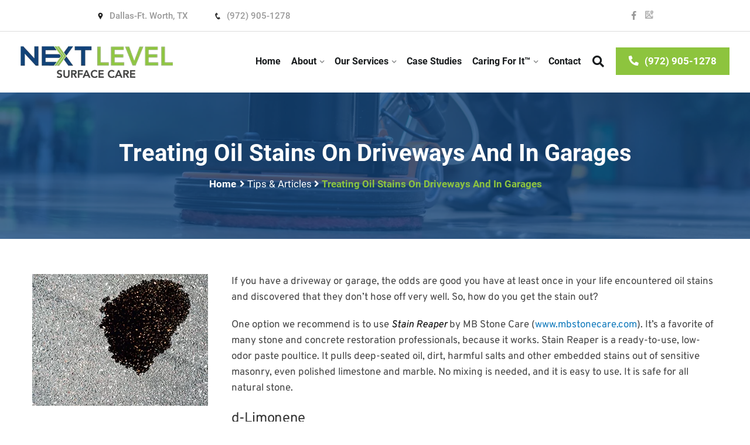

--- FILE ---
content_type: text/html; charset=UTF-8
request_url: https://nextlevelsurfacecare.com/treating-oil-stains-on-driveways-and-in-garages/
body_size: 39424
content:
<!DOCTYPE html>
<html dir="ltr" lang="en-US" prefix="og: https://ogp.me/ns#">
<head><meta charset="UTF-8"><script>if(navigator.userAgent.match(/MSIE|Internet Explorer/i)||navigator.userAgent.match(/Trident\/7\..*?rv:11/i)){var href=document.location.href;if(!href.match(/[?&]nowprocket/)){if(href.indexOf("?")==-1){if(href.indexOf("#")==-1){document.location.href=href+"?nowprocket=1"}else{document.location.href=href.replace("#","?nowprocket=1#")}}else{if(href.indexOf("#")==-1){document.location.href=href+"&nowprocket=1"}else{document.location.href=href.replace("#","&nowprocket=1#")}}}}</script><script>(()=>{class RocketLazyLoadScripts{constructor(){this.v="2.0.3",this.userEvents=["keydown","keyup","mousedown","mouseup","mousemove","mouseover","mouseenter","mouseout","mouseleave","touchmove","touchstart","touchend","touchcancel","wheel","click","dblclick","input","visibilitychange"],this.attributeEvents=["onblur","onclick","oncontextmenu","ondblclick","onfocus","onmousedown","onmouseenter","onmouseleave","onmousemove","onmouseout","onmouseover","onmouseup","onmousewheel","onscroll","onsubmit"]}async t(){this.i(),this.o(),/iP(ad|hone)/.test(navigator.userAgent)&&this.h(),this.u(),this.l(this),this.m(),this.k(this),this.p(this),this._(),await Promise.all([this.R(),this.L()]),this.lastBreath=Date.now(),this.S(this),this.P(),this.D(),this.O(),this.M(),await this.C(this.delayedScripts.normal),await this.C(this.delayedScripts.defer),await this.C(this.delayedScripts.async),this.F("domReady"),await this.T(),await this.j(),await this.I(),this.F("windowLoad"),await this.A(),window.dispatchEvent(new Event("rocket-allScriptsLoaded")),this.everythingLoaded=!0,this.lastTouchEnd&&await new Promise((t=>setTimeout(t,500-Date.now()+this.lastTouchEnd))),this.H(),this.F("all"),this.U(),this.W()}i(){this.CSPIssue=sessionStorage.getItem("rocketCSPIssue"),document.addEventListener("securitypolicyviolation",(t=>{this.CSPIssue||"script-src-elem"!==t.violatedDirective||"data"!==t.blockedURI||(this.CSPIssue=!0,sessionStorage.setItem("rocketCSPIssue",!0))}),{isRocket:!0})}o(){window.addEventListener("pageshow",(t=>{this.persisted=t.persisted,this.realWindowLoadedFired=!0}),{isRocket:!0}),window.addEventListener("pagehide",(()=>{this.onFirstUserAction=null}),{isRocket:!0})}h(){let t;function e(e){t=e}window.addEventListener("touchstart",e,{isRocket:!0}),window.addEventListener("touchend",(function i(o){Math.abs(o.changedTouches[0].pageX-t.changedTouches[0].pageX)<10&&Math.abs(o.changedTouches[0].pageY-t.changedTouches[0].pageY)<10&&o.timeStamp-t.timeStamp<200&&(o.target.dispatchEvent(new PointerEvent("click",{target:o.target,bubbles:!0,cancelable:!0,detail:1})),event.preventDefault(),window.removeEventListener("touchstart",e,{isRocket:!0}),window.removeEventListener("touchend",i,{isRocket:!0}))}),{isRocket:!0})}q(t){this.userActionTriggered||("mousemove"!==t.type||this.firstMousemoveIgnored?"keyup"===t.type||"mouseover"===t.type||"mouseout"===t.type||(this.userActionTriggered=!0,this.onFirstUserAction&&this.onFirstUserAction()):this.firstMousemoveIgnored=!0),"click"===t.type&&t.preventDefault(),this.savedUserEvents.length>0&&(t.stopPropagation(),t.stopImmediatePropagation()),"touchstart"===this.lastEvent&&"touchend"===t.type&&(this.lastTouchEnd=Date.now()),"click"===t.type&&(this.lastTouchEnd=0),this.lastEvent=t.type,this.savedUserEvents.push(t)}u(){this.savedUserEvents=[],this.userEventHandler=this.q.bind(this),this.userEvents.forEach((t=>window.addEventListener(t,this.userEventHandler,{passive:!1,isRocket:!0})))}U(){this.userEvents.forEach((t=>window.removeEventListener(t,this.userEventHandler,{passive:!1,isRocket:!0}))),this.savedUserEvents.forEach((t=>{t.target.dispatchEvent(new window[t.constructor.name](t.type,t))}))}m(){this.eventsMutationObserver=new MutationObserver((t=>{const e="return false";for(const i of t){if("attributes"===i.type){const t=i.target.getAttribute(i.attributeName);t&&t!==e&&(i.target.setAttribute("data-rocket-"+i.attributeName,t),i.target["rocket"+i.attributeName]=new Function("event",t),i.target.setAttribute(i.attributeName,e))}"childList"===i.type&&i.addedNodes.forEach((t=>{if(t.nodeType===Node.ELEMENT_NODE)for(const i of t.attributes)this.attributeEvents.includes(i.name)&&i.value&&""!==i.value&&(t.setAttribute("data-rocket-"+i.name,i.value),t["rocket"+i.name]=new Function("event",i.value),t.setAttribute(i.name,e))}))}})),this.eventsMutationObserver.observe(document,{subtree:!0,childList:!0,attributeFilter:this.attributeEvents})}H(){this.eventsMutationObserver.disconnect(),this.attributeEvents.forEach((t=>{document.querySelectorAll("[data-rocket-"+t+"]").forEach((e=>{e.setAttribute(t,e.getAttribute("data-rocket-"+t)),e.removeAttribute("data-rocket-"+t)}))}))}k(t){Object.defineProperty(HTMLElement.prototype,"onclick",{get(){return this.rocketonclick||null},set(e){this.rocketonclick=e,this.setAttribute(t.everythingLoaded?"onclick":"data-rocket-onclick","this.rocketonclick(event)")}})}S(t){function e(e,i){let o=e[i];e[i]=null,Object.defineProperty(e,i,{get:()=>o,set(s){t.everythingLoaded?o=s:e["rocket"+i]=o=s}})}e(document,"onreadystatechange"),e(window,"onload"),e(window,"onpageshow");try{Object.defineProperty(document,"readyState",{get:()=>t.rocketReadyState,set(e){t.rocketReadyState=e},configurable:!0}),document.readyState="loading"}catch(t){console.log("WPRocket DJE readyState conflict, bypassing")}}l(t){this.originalAddEventListener=EventTarget.prototype.addEventListener,this.originalRemoveEventListener=EventTarget.prototype.removeEventListener,this.savedEventListeners=[],EventTarget.prototype.addEventListener=function(e,i,o){o&&o.isRocket||!t.B(e,this)&&!t.userEvents.includes(e)||t.B(e,this)&&!t.userActionTriggered||e.startsWith("rocket-")||t.everythingLoaded?t.originalAddEventListener.call(this,e,i,o):t.savedEventListeners.push({target:this,remove:!1,type:e,func:i,options:o})},EventTarget.prototype.removeEventListener=function(e,i,o){o&&o.isRocket||!t.B(e,this)&&!t.userEvents.includes(e)||t.B(e,this)&&!t.userActionTriggered||e.startsWith("rocket-")||t.everythingLoaded?t.originalRemoveEventListener.call(this,e,i,o):t.savedEventListeners.push({target:this,remove:!0,type:e,func:i,options:o})}}F(t){"all"===t&&(EventTarget.prototype.addEventListener=this.originalAddEventListener,EventTarget.prototype.removeEventListener=this.originalRemoveEventListener),this.savedEventListeners=this.savedEventListeners.filter((e=>{let i=e.type,o=e.target||window;return"domReady"===t&&"DOMContentLoaded"!==i&&"readystatechange"!==i||("windowLoad"===t&&"load"!==i&&"readystatechange"!==i&&"pageshow"!==i||(this.B(i,o)&&(i="rocket-"+i),e.remove?o.removeEventListener(i,e.func,e.options):o.addEventListener(i,e.func,e.options),!1))}))}p(t){let e;function i(e){return t.everythingLoaded?e:e.split(" ").map((t=>"load"===t||t.startsWith("load.")?"rocket-jquery-load":t)).join(" ")}function o(o){function s(e){const s=o.fn[e];o.fn[e]=o.fn.init.prototype[e]=function(){return this[0]===window&&t.userActionTriggered&&("string"==typeof arguments[0]||arguments[0]instanceof String?arguments[0]=i(arguments[0]):"object"==typeof arguments[0]&&Object.keys(arguments[0]).forEach((t=>{const e=arguments[0][t];delete arguments[0][t],arguments[0][i(t)]=e}))),s.apply(this,arguments),this}}if(o&&o.fn&&!t.allJQueries.includes(o)){const e={DOMContentLoaded:[],"rocket-DOMContentLoaded":[]};for(const t in e)document.addEventListener(t,(()=>{e[t].forEach((t=>t()))}),{isRocket:!0});o.fn.ready=o.fn.init.prototype.ready=function(i){function s(){parseInt(o.fn.jquery)>2?setTimeout((()=>i.bind(document)(o))):i.bind(document)(o)}return t.realDomReadyFired?!t.userActionTriggered||t.fauxDomReadyFired?s():e["rocket-DOMContentLoaded"].push(s):e.DOMContentLoaded.push(s),o([])},s("on"),s("one"),s("off"),t.allJQueries.push(o)}e=o}t.allJQueries=[],o(window.jQuery),Object.defineProperty(window,"jQuery",{get:()=>e,set(t){o(t)}})}P(){const t=new Map;document.write=document.writeln=function(e){const i=document.currentScript,o=document.createRange(),s=i.parentElement;let n=t.get(i);void 0===n&&(n=i.nextSibling,t.set(i,n));const c=document.createDocumentFragment();o.setStart(c,0),c.appendChild(o.createContextualFragment(e)),s.insertBefore(c,n)}}async R(){return new Promise((t=>{this.userActionTriggered?t():this.onFirstUserAction=t}))}async L(){return new Promise((t=>{document.addEventListener("DOMContentLoaded",(()=>{this.realDomReadyFired=!0,t()}),{isRocket:!0})}))}async I(){return this.realWindowLoadedFired?Promise.resolve():new Promise((t=>{window.addEventListener("load",t,{isRocket:!0})}))}M(){this.pendingScripts=[];this.scriptsMutationObserver=new MutationObserver((t=>{for(const e of t)e.addedNodes.forEach((t=>{"SCRIPT"!==t.tagName||t.noModule||t.isWPRocket||this.pendingScripts.push({script:t,promise:new Promise((e=>{const i=()=>{const i=this.pendingScripts.findIndex((e=>e.script===t));i>=0&&this.pendingScripts.splice(i,1),e()};t.addEventListener("load",i,{isRocket:!0}),t.addEventListener("error",i,{isRocket:!0}),setTimeout(i,1e3)}))})}))})),this.scriptsMutationObserver.observe(document,{childList:!0,subtree:!0})}async j(){await this.J(),this.pendingScripts.length?(await this.pendingScripts[0].promise,await this.j()):this.scriptsMutationObserver.disconnect()}D(){this.delayedScripts={normal:[],async:[],defer:[]},document.querySelectorAll("script[type$=rocketlazyloadscript]").forEach((t=>{t.hasAttribute("data-rocket-src")?t.hasAttribute("async")&&!1!==t.async?this.delayedScripts.async.push(t):t.hasAttribute("defer")&&!1!==t.defer||"module"===t.getAttribute("data-rocket-type")?this.delayedScripts.defer.push(t):this.delayedScripts.normal.push(t):this.delayedScripts.normal.push(t)}))}async _(){await this.L();let t=[];document.querySelectorAll("script[type$=rocketlazyloadscript][data-rocket-src]").forEach((e=>{let i=e.getAttribute("data-rocket-src");if(i&&!i.startsWith("data:")){i.startsWith("//")&&(i=location.protocol+i);try{const o=new URL(i).origin;o!==location.origin&&t.push({src:o,crossOrigin:e.crossOrigin||"module"===e.getAttribute("data-rocket-type")})}catch(t){}}})),t=[...new Map(t.map((t=>[JSON.stringify(t),t]))).values()],this.N(t,"preconnect")}async $(t){if(await this.G(),!0!==t.noModule||!("noModule"in HTMLScriptElement.prototype))return new Promise((e=>{let i;function o(){(i||t).setAttribute("data-rocket-status","executed"),e()}try{if(navigator.userAgent.includes("Firefox/")||""===navigator.vendor||this.CSPIssue)i=document.createElement("script"),[...t.attributes].forEach((t=>{let e=t.nodeName;"type"!==e&&("data-rocket-type"===e&&(e="type"),"data-rocket-src"===e&&(e="src"),i.setAttribute(e,t.nodeValue))})),t.text&&(i.text=t.text),t.nonce&&(i.nonce=t.nonce),i.hasAttribute("src")?(i.addEventListener("load",o,{isRocket:!0}),i.addEventListener("error",(()=>{i.setAttribute("data-rocket-status","failed-network"),e()}),{isRocket:!0}),setTimeout((()=>{i.isConnected||e()}),1)):(i.text=t.text,o()),i.isWPRocket=!0,t.parentNode.replaceChild(i,t);else{const i=t.getAttribute("data-rocket-type"),s=t.getAttribute("data-rocket-src");i?(t.type=i,t.removeAttribute("data-rocket-type")):t.removeAttribute("type"),t.addEventListener("load",o,{isRocket:!0}),t.addEventListener("error",(i=>{this.CSPIssue&&i.target.src.startsWith("data:")?(console.log("WPRocket: CSP fallback activated"),t.removeAttribute("src"),this.$(t).then(e)):(t.setAttribute("data-rocket-status","failed-network"),e())}),{isRocket:!0}),s?(t.fetchPriority="high",t.removeAttribute("data-rocket-src"),t.src=s):t.src="data:text/javascript;base64,"+window.btoa(unescape(encodeURIComponent(t.text)))}}catch(i){t.setAttribute("data-rocket-status","failed-transform"),e()}}));t.setAttribute("data-rocket-status","skipped")}async C(t){const e=t.shift();return e?(e.isConnected&&await this.$(e),this.C(t)):Promise.resolve()}O(){this.N([...this.delayedScripts.normal,...this.delayedScripts.defer,...this.delayedScripts.async],"preload")}N(t,e){this.trash=this.trash||[];let i=!0;var o=document.createDocumentFragment();t.forEach((t=>{const s=t.getAttribute&&t.getAttribute("data-rocket-src")||t.src;if(s&&!s.startsWith("data:")){const n=document.createElement("link");n.href=s,n.rel=e,"preconnect"!==e&&(n.as="script",n.fetchPriority=i?"high":"low"),t.getAttribute&&"module"===t.getAttribute("data-rocket-type")&&(n.crossOrigin=!0),t.crossOrigin&&(n.crossOrigin=t.crossOrigin),t.integrity&&(n.integrity=t.integrity),t.nonce&&(n.nonce=t.nonce),o.appendChild(n),this.trash.push(n),i=!1}})),document.head.appendChild(o)}W(){this.trash.forEach((t=>t.remove()))}async T(){try{document.readyState="interactive"}catch(t){}this.fauxDomReadyFired=!0;try{await this.G(),document.dispatchEvent(new Event("rocket-readystatechange")),await this.G(),document.rocketonreadystatechange&&document.rocketonreadystatechange(),await this.G(),document.dispatchEvent(new Event("rocket-DOMContentLoaded")),await this.G(),window.dispatchEvent(new Event("rocket-DOMContentLoaded"))}catch(t){console.error(t)}}async A(){try{document.readyState="complete"}catch(t){}try{await this.G(),document.dispatchEvent(new Event("rocket-readystatechange")),await this.G(),document.rocketonreadystatechange&&document.rocketonreadystatechange(),await this.G(),window.dispatchEvent(new Event("rocket-load")),await this.G(),window.rocketonload&&window.rocketonload(),await this.G(),this.allJQueries.forEach((t=>t(window).trigger("rocket-jquery-load"))),await this.G();const t=new Event("rocket-pageshow");t.persisted=this.persisted,window.dispatchEvent(t),await this.G(),window.rocketonpageshow&&window.rocketonpageshow({persisted:this.persisted})}catch(t){console.error(t)}}async G(){Date.now()-this.lastBreath>45&&(await this.J(),this.lastBreath=Date.now())}async J(){return document.hidden?new Promise((t=>setTimeout(t))):new Promise((t=>requestAnimationFrame(t)))}B(t,e){return e===document&&"readystatechange"===t||(e===document&&"DOMContentLoaded"===t||(e===window&&"DOMContentLoaded"===t||(e===window&&"load"===t||e===window&&"pageshow"===t)))}static run(){(new RocketLazyLoadScripts).t()}}RocketLazyLoadScripts.run()})();</script>

<meta name="viewport" content="width=device-width, initial-scale=1">
<link rel="profile" href="https://gmpg.org/xfn/11">
<link rel="pingback" href="https://nextlevelsurfacecare.com/xmlrpc.php">
<title>Treating Oil Stains On Driveways and in Garages</title>
<link crossorigin data-rocket-preconnect href="https://www.googletagmanager.com" rel="preconnect">
<link crossorigin data-rocket-preconnect href="https://cdnjs.cloudflare.com" rel="preconnect">
<link crossorigin data-rocket-preconnect href="https://surfacecarepros.com" rel="preconnect">
<link crossorigin data-rocket-preload as="font" href="https://nextlevelsurfacecare.com/wp-content/uploads/omgf/homeplan-fonts/roboto-normal-latin-300.woff2" rel="preload">
<link crossorigin data-rocket-preload as="font" href="https://nextlevelsurfacecare.com/wp-content/uploads/omgf/homeplan-fonts/roboto-normal-latin-400.woff2" rel="preload">
<link crossorigin data-rocket-preload as="font" href="https://nextlevelsurfacecare.com/wp-content/uploads/omgf/homeplan-fonts/roboto-normal-latin-500.woff2" rel="preload">
<link crossorigin data-rocket-preload as="font" href="https://nextlevelsurfacecare.com/wp-content/uploads/omgf/homeplan-fonts/roboto-normal-latin-700.woff2" rel="preload">
<link crossorigin data-rocket-preload as="font" href="https://nextlevelsurfacecare.com/wp-content/themes/homeplan/assets/fonts/icofont.woff2" rel="preload">
<link crossorigin data-rocket-preload as="font" href="https://nextlevelsurfacecare.com/wp-content/themes/homeplan/assets/webfonts/fa-brands-400.woff2" rel="preload">
<link crossorigin data-rocket-preload as="font" href="https://nextlevelsurfacecare.com/wp-content/themes/homeplan/assets/webfonts/fa-solid-900.woff2" rel="preload">
<link crossorigin data-rocket-preload as="font" href="https://nextlevelsurfacecare.com/wp-content/themes/homeplan/assets/fonts/fontawesome-webfont3295.woff2?v=4.5.0" rel="preload">
<link crossorigin data-rocket-preload as="font" href="https://nextlevelsurfacecare.com/wp-content/uploads/omgf/omgf-stylesheet-84/roboto-normal-latin-400.woff2" rel="preload">
<link crossorigin data-rocket-preload as="font" href="https://cdnjs.cloudflare.com/ajax/libs/font-awesome/5.3.1/webfonts/fa-brands-400.woff2" rel="preload">
<link crossorigin data-rocket-preload as="font" href="https://cdnjs.cloudflare.com/ajax/libs/font-awesome/5.3.1/webfonts/fa-solid-900.woff2" rel="preload">
<link crossorigin data-rocket-preload as="font" href="https://fonts.gstatic.com/s/overpass/v19/qFdB35WCmI96Ajtm81GgY9nqxw.woff2" rel="preload">
<link crossorigin data-rocket-preload as="font" href="https://fonts.gstatic.com/s/overpass/v19/qFdH35WCmI96Ajtm81GlU9s.woff2" rel="preload">
<style id="wpr-usedcss">img:is([sizes=auto i],[sizes^="auto," i]){contain-intrinsic-size:3000px 1500px}img.emoji{display:inline!important;border:none!important;box-shadow:none!important;height:1em!important;width:1em!important;margin:0 .07em!important;vertical-align:-.1em!important;background:0 0!important;padding:0!important}:where(.wp-block-button__link){border-radius:9999px;box-shadow:none;padding:calc(.667em + 2px) calc(1.333em + 2px);text-decoration:none}:root :where(.wp-block-button .wp-block-button__link.is-style-outline),:root :where(.wp-block-button.is-style-outline>.wp-block-button__link){border:2px solid;padding:.667em 1.333em}:root :where(.wp-block-button .wp-block-button__link.is-style-outline:not(.has-text-color)),:root :where(.wp-block-button.is-style-outline>.wp-block-button__link:not(.has-text-color)){color:currentColor}:root :where(.wp-block-button .wp-block-button__link.is-style-outline:not(.has-background)),:root :where(.wp-block-button.is-style-outline>.wp-block-button__link:not(.has-background)){background-color:initial;background-image:none}:where(.wp-block-calendar table:not(.has-background) th){background:#ddd}:where(.wp-block-columns){margin-bottom:1.75em}:where(.wp-block-columns.has-background){padding:1.25em 2.375em}:where(.wp-block-post-comments input[type=submit]){border:none}:where(.wp-block-cover-image:not(.has-text-color)),:where(.wp-block-cover:not(.has-text-color)){color:#fff}:where(.wp-block-cover-image.is-light:not(.has-text-color)),:where(.wp-block-cover.is-light:not(.has-text-color)){color:#000}:root :where(.wp-block-cover h1:not(.has-text-color)),:root :where(.wp-block-cover h2:not(.has-text-color)),:root :where(.wp-block-cover h3:not(.has-text-color)),:root :where(.wp-block-cover h4:not(.has-text-color)),:root :where(.wp-block-cover h5:not(.has-text-color)),:root :where(.wp-block-cover h6:not(.has-text-color)),:root :where(.wp-block-cover p:not(.has-text-color)){color:inherit}:where(.wp-block-file){margin-bottom:1.5em}:where(.wp-block-file__button){border-radius:2em;display:inline-block;padding:.5em 1em}:where(.wp-block-file__button):is(a):active,:where(.wp-block-file__button):is(a):focus,:where(.wp-block-file__button):is(a):hover,:where(.wp-block-file__button):is(a):visited{box-shadow:none;color:#fff;opacity:.85;text-decoration:none}:where(.wp-block-group.wp-block-group-is-layout-constrained){position:relative}:root :where(.wp-block-image.is-style-rounded img,.wp-block-image .is-style-rounded img){border-radius:9999px}:where(.wp-block-latest-comments:not([style*=line-height] .wp-block-latest-comments__comment)){line-height:1.1}:where(.wp-block-latest-comments:not([style*=line-height] .wp-block-latest-comments__comment-excerpt p)){line-height:1.8}:root :where(.wp-block-latest-posts.is-grid){padding:0}:root :where(.wp-block-latest-posts.wp-block-latest-posts__list){padding-left:0}ul{box-sizing:border-box}:root :where(.wp-block-list.has-background){padding:1.25em 2.375em}:where(.wp-block-navigation.has-background .wp-block-navigation-item a:not(.wp-element-button)),:where(.wp-block-navigation.has-background .wp-block-navigation-submenu a:not(.wp-element-button)){padding:.5em 1em}:where(.wp-block-navigation .wp-block-navigation__submenu-container .wp-block-navigation-item a:not(.wp-element-button)),:where(.wp-block-navigation .wp-block-navigation__submenu-container .wp-block-navigation-submenu a:not(.wp-element-button)),:where(.wp-block-navigation .wp-block-navigation__submenu-container .wp-block-navigation-submenu button.wp-block-navigation-item__content),:where(.wp-block-navigation .wp-block-navigation__submenu-container .wp-block-pages-list__item button.wp-block-navigation-item__content){padding:.5em 1em}:root :where(p.has-background){padding:1.25em 2.375em}:where(p.has-text-color:not(.has-link-color)) a{color:inherit}:where(.wp-block-post-comments-form) input:not([type=submit]),:where(.wp-block-post-comments-form) textarea{border:1px solid #949494;font-family:inherit;font-size:1em}:where(.wp-block-post-comments-form) input:where(:not([type=submit]):not([type=checkbox])),:where(.wp-block-post-comments-form) textarea{padding:calc(.667em + 2px)}:where(.wp-block-post-excerpt){box-sizing:border-box;margin-bottom:var(--wp--style--block-gap);margin-top:var(--wp--style--block-gap)}:where(.wp-block-preformatted.has-background){padding:1.25em 2.375em}:where(.wp-block-search__button){border:1px solid #ccc;padding:6px 10px}:where(.wp-block-search__input){font-family:inherit;font-size:inherit;font-style:inherit;font-weight:inherit;letter-spacing:inherit;line-height:inherit;text-transform:inherit}:where(.wp-block-search__button-inside .wp-block-search__inside-wrapper){border:1px solid #949494;box-sizing:border-box;padding:4px}:where(.wp-block-search__button-inside .wp-block-search__inside-wrapper) .wp-block-search__input{border:none;border-radius:0;padding:0 4px}:where(.wp-block-search__button-inside .wp-block-search__inside-wrapper) .wp-block-search__input:focus{outline:0}:where(.wp-block-search__button-inside .wp-block-search__inside-wrapper) :where(.wp-block-search__button){padding:4px 8px}:root :where(.wp-block-separator.is-style-dots){height:auto;line-height:1;text-align:center}:root :where(.wp-block-separator.is-style-dots):before{color:currentColor;content:"···";font-family:serif;font-size:1.5em;letter-spacing:2em;padding-left:2em}:root :where(.wp-block-site-logo.is-style-rounded){border-radius:9999px}:where(.wp-block-social-links:not(.is-style-logos-only)) .wp-social-link{background-color:#f0f0f0;color:#444}:where(.wp-block-social-links:not(.is-style-logos-only)) .wp-social-link-amazon{background-color:#f90;color:#fff}:where(.wp-block-social-links:not(.is-style-logos-only)) .wp-social-link-bandcamp{background-color:#1ea0c3;color:#fff}:where(.wp-block-social-links:not(.is-style-logos-only)) .wp-social-link-behance{background-color:#0757fe;color:#fff}:where(.wp-block-social-links:not(.is-style-logos-only)) .wp-social-link-bluesky{background-color:#0a7aff;color:#fff}:where(.wp-block-social-links:not(.is-style-logos-only)) .wp-social-link-codepen{background-color:#1e1f26;color:#fff}:where(.wp-block-social-links:not(.is-style-logos-only)) .wp-social-link-deviantart{background-color:#02e49b;color:#fff}:where(.wp-block-social-links:not(.is-style-logos-only)) .wp-social-link-discord{background-color:#5865f2;color:#fff}:where(.wp-block-social-links:not(.is-style-logos-only)) .wp-social-link-dribbble{background-color:#e94c89;color:#fff}:where(.wp-block-social-links:not(.is-style-logos-only)) .wp-social-link-dropbox{background-color:#4280ff;color:#fff}:where(.wp-block-social-links:not(.is-style-logos-only)) .wp-social-link-etsy{background-color:#f45800;color:#fff}:where(.wp-block-social-links:not(.is-style-logos-only)) .wp-social-link-facebook{background-color:#0866ff;color:#fff}:where(.wp-block-social-links:not(.is-style-logos-only)) .wp-social-link-fivehundredpx{background-color:#000;color:#fff}:where(.wp-block-social-links:not(.is-style-logos-only)) .wp-social-link-flickr{background-color:#0461dd;color:#fff}:where(.wp-block-social-links:not(.is-style-logos-only)) .wp-social-link-foursquare{background-color:#e65678;color:#fff}:where(.wp-block-social-links:not(.is-style-logos-only)) .wp-social-link-github{background-color:#24292d;color:#fff}:where(.wp-block-social-links:not(.is-style-logos-only)) .wp-social-link-goodreads{background-color:#eceadd;color:#382110}:where(.wp-block-social-links:not(.is-style-logos-only)) .wp-social-link-google{background-color:#ea4434;color:#fff}:where(.wp-block-social-links:not(.is-style-logos-only)) .wp-social-link-gravatar{background-color:#1d4fc4;color:#fff}:where(.wp-block-social-links:not(.is-style-logos-only)) .wp-social-link-instagram{background-color:#f00075;color:#fff}:where(.wp-block-social-links:not(.is-style-logos-only)) .wp-social-link-lastfm{background-color:#e21b24;color:#fff}:where(.wp-block-social-links:not(.is-style-logos-only)) .wp-social-link-linkedin{background-color:#0d66c2;color:#fff}:where(.wp-block-social-links:not(.is-style-logos-only)) .wp-social-link-mastodon{background-color:#3288d4;color:#fff}:where(.wp-block-social-links:not(.is-style-logos-only)) .wp-social-link-medium{background-color:#000;color:#fff}:where(.wp-block-social-links:not(.is-style-logos-only)) .wp-social-link-meetup{background-color:#f6405f;color:#fff}:where(.wp-block-social-links:not(.is-style-logos-only)) .wp-social-link-patreon{background-color:#000;color:#fff}:where(.wp-block-social-links:not(.is-style-logos-only)) .wp-social-link-pinterest{background-color:#e60122;color:#fff}:where(.wp-block-social-links:not(.is-style-logos-only)) .wp-social-link-pocket{background-color:#ef4155;color:#fff}:where(.wp-block-social-links:not(.is-style-logos-only)) .wp-social-link-reddit{background-color:#ff4500;color:#fff}:where(.wp-block-social-links:not(.is-style-logos-only)) .wp-social-link-skype{background-color:#0478d7;color:#fff}:where(.wp-block-social-links:not(.is-style-logos-only)) .wp-social-link-snapchat{background-color:#fefc00;color:#fff;stroke:#000}:where(.wp-block-social-links:not(.is-style-logos-only)) .wp-social-link-soundcloud{background-color:#ff5600;color:#fff}:where(.wp-block-social-links:not(.is-style-logos-only)) .wp-social-link-spotify{background-color:#1bd760;color:#fff}:where(.wp-block-social-links:not(.is-style-logos-only)) .wp-social-link-telegram{background-color:#2aabee;color:#fff}:where(.wp-block-social-links:not(.is-style-logos-only)) .wp-social-link-threads{background-color:#000;color:#fff}:where(.wp-block-social-links:not(.is-style-logos-only)) .wp-social-link-tiktok{background-color:#000;color:#fff}:where(.wp-block-social-links:not(.is-style-logos-only)) .wp-social-link-tumblr{background-color:#011835;color:#fff}:where(.wp-block-social-links:not(.is-style-logos-only)) .wp-social-link-twitch{background-color:#6440a4;color:#fff}:where(.wp-block-social-links:not(.is-style-logos-only)) .wp-social-link-twitter{background-color:#1da1f2;color:#fff}:where(.wp-block-social-links:not(.is-style-logos-only)) .wp-social-link-vimeo{background-color:#1eb7ea;color:#fff}:where(.wp-block-social-links:not(.is-style-logos-only)) .wp-social-link-vk{background-color:#4680c2;color:#fff}:where(.wp-block-social-links:not(.is-style-logos-only)) .wp-social-link-wordpress{background-color:#3499cd;color:#fff}:where(.wp-block-social-links:not(.is-style-logos-only)) .wp-social-link-whatsapp{background-color:#25d366;color:#fff}:where(.wp-block-social-links:not(.is-style-logos-only)) .wp-social-link-x{background-color:#000;color:#fff}:where(.wp-block-social-links:not(.is-style-logos-only)) .wp-social-link-yelp{background-color:#d32422;color:#fff}:where(.wp-block-social-links:not(.is-style-logos-only)) .wp-social-link-youtube{background-color:red;color:#fff}:where(.wp-block-social-links.is-style-logos-only) .wp-social-link{background:0 0}:where(.wp-block-social-links.is-style-logos-only) .wp-social-link svg{height:1.25em;width:1.25em}:where(.wp-block-social-links.is-style-logos-only) .wp-social-link-amazon{color:#f90}:where(.wp-block-social-links.is-style-logos-only) .wp-social-link-bandcamp{color:#1ea0c3}:where(.wp-block-social-links.is-style-logos-only) .wp-social-link-behance{color:#0757fe}:where(.wp-block-social-links.is-style-logos-only) .wp-social-link-bluesky{color:#0a7aff}:where(.wp-block-social-links.is-style-logos-only) .wp-social-link-codepen{color:#1e1f26}:where(.wp-block-social-links.is-style-logos-only) .wp-social-link-deviantart{color:#02e49b}:where(.wp-block-social-links.is-style-logos-only) .wp-social-link-discord{color:#5865f2}:where(.wp-block-social-links.is-style-logos-only) .wp-social-link-dribbble{color:#e94c89}:where(.wp-block-social-links.is-style-logos-only) .wp-social-link-dropbox{color:#4280ff}:where(.wp-block-social-links.is-style-logos-only) .wp-social-link-etsy{color:#f45800}:where(.wp-block-social-links.is-style-logos-only) .wp-social-link-facebook{color:#0866ff}:where(.wp-block-social-links.is-style-logos-only) .wp-social-link-fivehundredpx{color:#000}:where(.wp-block-social-links.is-style-logos-only) .wp-social-link-flickr{color:#0461dd}:where(.wp-block-social-links.is-style-logos-only) .wp-social-link-foursquare{color:#e65678}:where(.wp-block-social-links.is-style-logos-only) .wp-social-link-github{color:#24292d}:where(.wp-block-social-links.is-style-logos-only) .wp-social-link-goodreads{color:#382110}:where(.wp-block-social-links.is-style-logos-only) .wp-social-link-google{color:#ea4434}:where(.wp-block-social-links.is-style-logos-only) .wp-social-link-gravatar{color:#1d4fc4}:where(.wp-block-social-links.is-style-logos-only) .wp-social-link-instagram{color:#f00075}:where(.wp-block-social-links.is-style-logos-only) .wp-social-link-lastfm{color:#e21b24}:where(.wp-block-social-links.is-style-logos-only) .wp-social-link-linkedin{color:#0d66c2}:where(.wp-block-social-links.is-style-logos-only) .wp-social-link-mastodon{color:#3288d4}:where(.wp-block-social-links.is-style-logos-only) .wp-social-link-medium{color:#000}:where(.wp-block-social-links.is-style-logos-only) .wp-social-link-meetup{color:#f6405f}:where(.wp-block-social-links.is-style-logos-only) .wp-social-link-patreon{color:#000}:where(.wp-block-social-links.is-style-logos-only) .wp-social-link-pinterest{color:#e60122}:where(.wp-block-social-links.is-style-logos-only) .wp-social-link-pocket{color:#ef4155}:where(.wp-block-social-links.is-style-logos-only) .wp-social-link-reddit{color:#ff4500}:where(.wp-block-social-links.is-style-logos-only) .wp-social-link-skype{color:#0478d7}:where(.wp-block-social-links.is-style-logos-only) .wp-social-link-snapchat{color:#fff;stroke:#000}:where(.wp-block-social-links.is-style-logos-only) .wp-social-link-soundcloud{color:#ff5600}:where(.wp-block-social-links.is-style-logos-only) .wp-social-link-spotify{color:#1bd760}:where(.wp-block-social-links.is-style-logos-only) .wp-social-link-telegram{color:#2aabee}:where(.wp-block-social-links.is-style-logos-only) .wp-social-link-threads{color:#000}:where(.wp-block-social-links.is-style-logos-only) .wp-social-link-tiktok{color:#000}:where(.wp-block-social-links.is-style-logos-only) .wp-social-link-tumblr{color:#011835}:where(.wp-block-social-links.is-style-logos-only) .wp-social-link-twitch{color:#6440a4}:where(.wp-block-social-links.is-style-logos-only) .wp-social-link-twitter{color:#1da1f2}:where(.wp-block-social-links.is-style-logos-only) .wp-social-link-vimeo{color:#1eb7ea}:where(.wp-block-social-links.is-style-logos-only) .wp-social-link-vk{color:#4680c2}:where(.wp-block-social-links.is-style-logos-only) .wp-social-link-whatsapp{color:#25d366}:where(.wp-block-social-links.is-style-logos-only) .wp-social-link-wordpress{color:#3499cd}:where(.wp-block-social-links.is-style-logos-only) .wp-social-link-x{color:#000}:where(.wp-block-social-links.is-style-logos-only) .wp-social-link-yelp{color:#d32422}:where(.wp-block-social-links.is-style-logos-only) .wp-social-link-youtube{color:red}:root :where(.wp-block-social-links .wp-social-link a){padding:.25em}:root :where(.wp-block-social-links.is-style-logos-only .wp-social-link a){padding:0}:root :where(.wp-block-social-links.is-style-pill-shape .wp-social-link a){padding-left:.6666666667em;padding-right:.6666666667em}:root :where(.wp-block-tag-cloud.is-style-outline){display:flex;flex-wrap:wrap;gap:1ch}:root :where(.wp-block-tag-cloud.is-style-outline a){border:1px solid;font-size:unset!important;margin-right:0;padding:1ch 2ch;text-decoration:none!important}:root :where(.wp-block-table-of-contents){box-sizing:border-box}:where(.wp-block-term-description){box-sizing:border-box;margin-bottom:var(--wp--style--block-gap);margin-top:var(--wp--style--block-gap)}:where(pre.wp-block-verse){font-family:inherit}:root{--wp--preset--font-size--normal:16px;--wp--preset--font-size--huge:42px}html :where(.has-border-color){border-style:solid}html :where([style*=border-top-color]){border-top-style:solid}html :where([style*=border-right-color]){border-right-style:solid}html :where([style*=border-bottom-color]){border-bottom-style:solid}html :where([style*=border-left-color]){border-left-style:solid}html :where([style*=border-width]){border-style:solid}html :where([style*=border-top-width]){border-top-style:solid}html :where([style*=border-right-width]){border-right-style:solid}html :where([style*=border-bottom-width]){border-bottom-style:solid}html :where([style*=border-left-width]){border-left-style:solid}html :where(img[class*=wp-image-]){height:auto;max-width:100%}:where(figure){margin:0 0 1em}html :where(.is-position-sticky){--wp-admin--admin-bar--position-offset:var(--wp-admin--admin-bar--height,0px)}@media screen and (max-width:600px){html :where(.is-position-sticky){--wp-admin--admin-bar--position-offset:0px}}:root{--wp--preset--aspect-ratio--square:1;--wp--preset--aspect-ratio--4-3:4/3;--wp--preset--aspect-ratio--3-4:3/4;--wp--preset--aspect-ratio--3-2:3/2;--wp--preset--aspect-ratio--2-3:2/3;--wp--preset--aspect-ratio--16-9:16/9;--wp--preset--aspect-ratio--9-16:9/16;--wp--preset--color--black:#000000;--wp--preset--color--cyan-bluish-gray:#abb8c3;--wp--preset--color--white:#ffffff;--wp--preset--color--pale-pink:#f78da7;--wp--preset--color--vivid-red:#cf2e2e;--wp--preset--color--luminous-vivid-orange:#ff6900;--wp--preset--color--luminous-vivid-amber:#fcb900;--wp--preset--color--light-green-cyan:#7bdcb5;--wp--preset--color--vivid-green-cyan:#00d084;--wp--preset--color--pale-cyan-blue:#8ed1fc;--wp--preset--color--vivid-cyan-blue:#0693e3;--wp--preset--color--vivid-purple:#9b51e0;--wp--preset--gradient--vivid-cyan-blue-to-vivid-purple:linear-gradient(135deg,rgba(6, 147, 227, 1) 0%,rgb(155, 81, 224) 100%);--wp--preset--gradient--light-green-cyan-to-vivid-green-cyan:linear-gradient(135deg,rgb(122, 220, 180) 0%,rgb(0, 208, 130) 100%);--wp--preset--gradient--luminous-vivid-amber-to-luminous-vivid-orange:linear-gradient(135deg,rgba(252, 185, 0, 1) 0%,rgba(255, 105, 0, 1) 100%);--wp--preset--gradient--luminous-vivid-orange-to-vivid-red:linear-gradient(135deg,rgba(255, 105, 0, 1) 0%,rgb(207, 46, 46) 100%);--wp--preset--gradient--very-light-gray-to-cyan-bluish-gray:linear-gradient(135deg,rgb(238, 238, 238) 0%,rgb(169, 184, 195) 100%);--wp--preset--gradient--cool-to-warm-spectrum:linear-gradient(135deg,rgb(74, 234, 220) 0%,rgb(151, 120, 209) 20%,rgb(207, 42, 186) 40%,rgb(238, 44, 130) 60%,rgb(251, 105, 98) 80%,rgb(254, 248, 76) 100%);--wp--preset--gradient--blush-light-purple:linear-gradient(135deg,rgb(255, 206, 236) 0%,rgb(152, 150, 240) 100%);--wp--preset--gradient--blush-bordeaux:linear-gradient(135deg,rgb(254, 205, 165) 0%,rgb(254, 45, 45) 50%,rgb(107, 0, 62) 100%);--wp--preset--gradient--luminous-dusk:linear-gradient(135deg,rgb(255, 203, 112) 0%,rgb(199, 81, 192) 50%,rgb(65, 88, 208) 100%);--wp--preset--gradient--pale-ocean:linear-gradient(135deg,rgb(255, 245, 203) 0%,rgb(182, 227, 212) 50%,rgb(51, 167, 181) 100%);--wp--preset--gradient--electric-grass:linear-gradient(135deg,rgb(202, 248, 128) 0%,rgb(113, 206, 126) 100%);--wp--preset--gradient--midnight:linear-gradient(135deg,rgb(2, 3, 129) 0%,rgb(40, 116, 252) 100%);--wp--preset--font-size--small:13px;--wp--preset--font-size--medium:20px;--wp--preset--font-size--large:36px;--wp--preset--font-size--x-large:42px;--wp--preset--spacing--20:0.44rem;--wp--preset--spacing--30:0.67rem;--wp--preset--spacing--40:1rem;--wp--preset--spacing--50:1.5rem;--wp--preset--spacing--60:2.25rem;--wp--preset--spacing--70:3.38rem;--wp--preset--spacing--80:5.06rem;--wp--preset--shadow--natural:6px 6px 9px rgba(0, 0, 0, .2);--wp--preset--shadow--deep:12px 12px 50px rgba(0, 0, 0, .4);--wp--preset--shadow--sharp:6px 6px 0px rgba(0, 0, 0, .2);--wp--preset--shadow--outlined:6px 6px 0px -3px rgba(255, 255, 255, 1),6px 6px rgba(0, 0, 0, 1);--wp--preset--shadow--crisp:6px 6px 0px rgba(0, 0, 0, 1)}:where(.is-layout-flex){gap:.5em}:where(.is-layout-grid){gap:.5em}:where(.wp-block-post-template.is-layout-flex){gap:1.25em}:where(.wp-block-post-template.is-layout-grid){gap:1.25em}:where(.wp-block-columns.is-layout-flex){gap:2em}:where(.wp-block-columns.is-layout-grid){gap:2em}:root :where(.wp-block-pullquote){font-size:1.5em;line-height:1.6}.mobile-menu{display:none!important}.logo-left .logo a{margin-top:5px}.hbg2,.mainmenu_width_tx .homeplan_nav_area.prefix{background-color:#104378}.top-right-menu .fa-google-plus-g:before{content:url(https://nextlevelsurfacecare.com/wp-content/uploads/2021/08/image.png);width:16px}.top-right-menu .fa-google-plus-g:hover:before{content:url(https://nextlevelsurfacecare.com/wp-content/uploads/2021/08/image_black.png);width:16px}.copy-right-text.text-center .social-icons a{width:40px;height:40px;line-height:40px;display:inline-block;background:#104378;text-align:center;border-radius:30px;margin-right:5px;margin-bottom:5px;color:#fff}.copy-right-text.text-center .social-icons{text-align:center}.copy-right-text.text-center .social-icons .fa-google-plus-g:before{content:url(https://nextlevelsurfacecare.com/wp-content/uploads/2021/08/image-whitw.png);width:16px}.copy-right-text.text-center .social-icons a:hover{background:#8dc43e;color:#fff!important}.copy-right-text.text-center a{color:#fff}.copy-right-text.text-center a:hover{color:#8dc43e}.em-theme-main-page .homeplan-single-blog-details{padding:0}.witrfm_area:before{background-color:#104378e6!important}#gallery-1 .gallery-item{position:relative!important;float:left!important}#gallery-1 .wp-caption-text.gallery-caption{position:absolute!important;top:0!important;text-align:center!important;color:#8dc43e!important;left:0!important;right:0!important;font-weight:700;background:#8dc43e3d;width:100%;height:100%}.wp-caption-text.gallery-caption a:hover{color:#fff}#block-16 #gallery-2 .gallery-item:hover .gallery-caption,#block-7 #gallery-1 .gallery-item:hover .gallery-caption{display:block!important}.wp-caption-text.gallery-caption{display:block}#gallery-2 .gallery-item{position:relative!important;float:left!important}#gallery-2 .wp-caption-text.gallery-caption{position:absolute!important;top:0!important;text-align:center!important;left:0!important;right:0!important;font-weight:700!important;background:#8dc43e3d;width:100%;height:100%}#gallery-2 .gallery-item:hover .gallery-caption{display:block!important}#block-7 .gallery-columns-2 .gallery-item{max-width:47%!important;margin:1.5%!important;padding:0}#block-16 .gallery-columns-3 .gallery-item{max-width:47%!important;margin:1.5%!important;padding:0}#gallery-1 .wp-caption-text.gallery-caption a{display:block;background:#8dc43Eb5;padding:5px;position:absolute;width:100%;bottom:0;color:#fff}#gallery-2 .wp-caption-text.gallery-caption a{display:block;position:absolute;width:100%;bottom:0;padding:5px;color:#fff;background:#8dc43Eb5}#block-16 .wp-caption-text.gallery-caption,#block-7 .wp-caption-text.gallery-caption{padding:0}.copy-right-text.text-center p{font-size:16px!important}.badges-home{text-align:center}.badges-home .badges-home1.saf img{width:130px;height:auto}.badges-home .badges-home1 img{width:170px;height:auto}.homeplan-single-blog-details .homeplan-single-blog--thumb img{width:300px!important;float:left;margin-right:40px!important}.homeplan-single-blog-details .homeplan-single-blog-details-inner{padding:0 0 40px!important;box-shadow:none}.homeplan-blog-area{padding:90px 0 0!important}.test-badge{padding:20px 0!important;border-bottom:1px solid #ddd;border-top:1px solid #ddd}span.btn_w.a_active i{color:#fff!important}.donate-btn-header a.dtbtn{padding:10px 22px}.breadcumb-area{padding:80px 0!important}.breadcumb-inner li,.breadcumb-inner li a,.breadcumb-inner ul,.breadcumb-inner ul span a{font-family:Roboto;font-weight:400;font-style:normal;color:#fff;font-size:17px}.single-blog-content .wp-caption-text{top:-15px!important;padding:0!important}.single-blog-content .wp-caption-text{font-size:14px;color:#8dc43e}ul li{list-style:inherit}p.formated-text{background:#eee;color:#424242;padding:5px 10px!important;font-size:15px}.faq-part div.collapse{padding:20px}.single.single-post .homeplan-single-blog-details-inner .single-blog-content ul{padding-left:20px}.logo img{padding-top:5px!important}.landscape img.attachment-thumbnail.size-thumbnail{width:100%!important}.breadcumb-inner a{color:#fff;font-weight:700}.breadcumb-inner .current{color:#8dc43e}.homeplan-header-top .top-address.text-left{padding-left:0!important}figcaption{font-size:16px!important}ul.info-links{margin:25px 0}.donate-btn-header i{margin-left:0!important;margin-right:10px;transform:rotate(90deg)}.slick-next,.slick-prev{opacity:1!important}.home-service .slick-prev{left:-50px}.home-service .slick-next{right:-50px}.footer-middle .test p{font-weight:300}.logo img{padding:0!important;width:260px}.homeplan_nav_area .logo-left .logo a{margin:5px 0;padding:20px 0}.logo-left .logo{text-align:left;padding-bottom:0}@media (min-width:10px) and (max-width:991px){.main-menu-area{display:none!important}.mobile-menu-load .header_area .mobile-menu,.mobile-menu-load .main-menu-area{display:block!important}.mean-container .mean-nav ul li li a{width:100%!important}}@media only screen and (max-width:767px){.elementor-2684 .elementor-element.elementor-element-f09e08e .slick-dots{bottom:-75px!important;transform:translate(0,0);left:0;right:0;text-align:center}.gallery-icon.landscape img{width:100%}#block-16 #gallery-2-13 a,#gallery-1 .wp-caption-text.gallery-caption a,#gallery-2 .wp-caption-text.gallery-caption a{position:absolute;bottom:0}.homeplan-blog-area{padding:20px 0 0!important}.single-blog-content table{width:100%!important}.header_area .mean-container .mean-nav ul li a.mean-expand{font-size:0!important}.mean-container .mean-nav ul li a.mean-expand:before{content:"\f107";font-family:FontAwesome!important;font-size:20px;right:20px;top:5px;position:absolute;transform:rotate(270deg)}.mean-container .mean-nav ul li a.mean-expand.mean-clicked:before{transform:rotate(0)!important}.mean-container .mean-nav{border-bottom:1px solid #fff}.mean-container .mean-nav ul li a.intro{font-size:14px!important;padding:1.5em 6%!important}}@media all and (device-width:768px) and (device-height:1024px) and (orientation:portrait){.gallery-icon.landscape img{width:100%}#block-16 #gallery-2-13 a,#gallery-1 .wp-caption-text.gallery-caption a,#gallery-2 .wp-caption-text.gallery-caption a{position:absolute}.slick-initialized.slick-slider .slick-next{right:0}.slick-initialized.slick-slider .slick-prev{left:0}.header_area .mean-container .mean-nav ul li a.mean-expand{font-size:0!important}.mean-container .mean-nav ul li a.mean-expand:before{content:"\f107";font-family:FontAwesome!important;font-size:20px;right:20px;top:5px;position:absolute;transform:rotate(270deg)}.mean-container .mean-nav ul li a.mean-expand.mean-clicked:before{transform:rotate(0)!important}.mean-container .mean-nav{border-bottom:1px solid #fff}}@media all and (device-width:1024px) and (device-height:768px) and (orientation:landscape){.donate-btn-header a.dtbtn{font-size:12px;padding:10px 13px}.homeplan_menu>ul>li>a{margin:38px 4px!important;font-size:14px!important}}@media only screen and (min-device-width:1024px) and (max-device-width:1366px) and (-webkit-min-device-pixel-ratio:2) and (orientation:portrait){.row.logo-left .col-md-3{max-width:20%}.row.logo-left .col-md-9{max-width:80%}.donate-btn-header a.dtbtn{font-size:12px;padding:10px 13px}.homeplan_menu>ul>li>a{margin:27px 5px!important;font-size:13px!important}}@media screen and (max-width:767px) and (min-width:320px){.homeplan-blog-area.test-badge{padding:50px 0 30px!important}.footer-bottom{padding:50px 0 30px!important}.em-theme-main-page .homeplan-single-blog-details{padding:30px 0!important}}@media only screen and (max-width:500px){.badge-logo .badges-home1{display:inline!important}.homeplan-single-blog-details .homeplan-single-blog--thumb img{width:100%!important;margin-right:0!important;display:inline-block!important}.homeplan-single-blog--thumb img{padding-bottom:30px!important;margin-top:50px!important}.wrapper .breadcumb-area{padding:70px 0!important}}@media screen and (max-width:1399px) and (min-width:1220px){.homeplan_nav_area .homeplan_menu ul{text-align:left}.homeplan_nav_area .homeplan_menu>ul>li>a{font-size:16px}.homeplan-main-menu .homeplan_nav_area,.trp_nav_area{padding-right:20px;padding-left:20px}}.testimonials-slider .slick-dots{text-align:center;top:100%}.testimonials-slider .slick-dots li{display:inline-block}.testimonials-slider .slick-dots li button{margin:0 5px;width:10px;height:12px;background-color:#ccc;font-size:0;border:0}legend{max-width:100%}dl,h2,h3,h4,h5,p,ul{margin-top:0}address,dl,p,ul{margin-bottom:1rem}body,caption{text-align:left}label{margin-bottom:.5rem}article,aside,figcaption,figure,footer,header,hgroup,legend,main,nav,section{display:block}address,legend{line-height:inherit}.btn:focus,.btn:hover,.nav-link:focus,.nav-link:hover,a{text-decoration:none}.dropdown-menu,.nav,.navbar-nav{list-style:none}.btn,.dropdown-item{white-space:nowrap}:root{--blue:#ff5e14;--indigo:#6610f2;--purple:#6f42c1;--pink:#e83e8c;--red:#dc3545;--orange:#fd7e14;--yellow:#ffc107;--green:#28a745;--teal:#20c997;--cyan:#17a2b8;--white:#fff;--gray:#6c757d;--gray-dark:#343a40;--primary:#ff5e14;--secondary:#6c757d;--success:#28a745;--info:#17a2b8;--warning:#ffc107;--danger:#dc3545;--light:#f8f9fa;--dark:#343a40;--breakpoint-xs:0;--breakpoint-sm:576px;--breakpoint-md:768px;--breakpoint-lg:992px;--breakpoint-xl:1200px;--font-family-sans-serif:-apple-system,BlinkMacSystemFont,"Segoe UI",Roboto,"Helvetica Neue",Arial,sans-serif,"Apple Color Emoji","Segoe UI Emoji","Segoe UI Symbol","Noto Color Emoji";--font-family-monospace:SFMono-Regular,Menlo,Monaco,Consolas,"Liberation Mono","Courier New",monospace}*,::after,::before{-webkit-box-sizing:border-box;box-sizing:border-box}html{font-family:sans-serif;line-height:1.15;-webkit-text-size-adjust:100%;-ms-text-size-adjust:100%;-ms-overflow-style:scrollbar;-webkit-tap-highlight-color:transparent}body{margin:0;font-family:-apple-system,BlinkMacSystemFont,"Segoe UI",Roboto,"Helvetica Neue",Arial,sans-serif,"Apple Color Emoji","Segoe UI Emoji","Segoe UI Symbol","Noto Color Emoji";font-size:1rem;font-weight:400;line-height:1.5;color:#212529;background-color:#fff}dt{font-weight:700}[tabindex="-1"]:focus{outline:0!important}abbr[data-original-title],abbr[title]{text-decoration:underline;-webkit-text-decoration:underline dotted;text-decoration:underline dotted;cursor:help;border-bottom:0}.btn:not(:disabled):not(.disabled),.close:not(:disabled):not(.disabled),summary{cursor:pointer}address{font-style:normal}ul ul{margin-bottom:0}.dropdown-toggle:empty::after,.dropleft .dropdown-toggle:empty::after,.dropright .dropdown-toggle:empty::after,.dropup .dropdown-toggle:empty::after{margin-left:0}figure{margin:0 0 1rem}.btn,img,svg{vertical-align:middle}a{color:#ff5e14;background-color:transparent;-webkit-text-decoration-skip:objects}a:hover{color:#0056b3;text-decoration:underline}a:not([href]):not([tabindex]),a:not([href]):not([tabindex]):focus,a:not([href]):not([tabindex]):hover{color:inherit;text-decoration:none}a:not([href]):not([tabindex]):focus{outline:0}code{font-family:SFMono-Regular,Menlo,Monaco,Consolas,"Liberation Mono","Courier New",monospace;font-size:1em}img{border-style:none}.collapsing,.modal,.modal-open,.progress,svg{overflow:hidden}table{border-collapse:collapse}caption{padding-top:.75rem;padding-bottom:.75rem;color:#6c757d;caption-side:bottom}.figure,label,output{display:inline-block}button{border-radius:0}button:focus{outline:dotted 1px;outline:-webkit-focus-ring-color auto 5px}button,input,optgroup,select,textarea{margin:0;font-family:inherit;font-size:inherit;line-height:inherit}[type=submit],button,html [type=button]{-webkit-appearance:button}[type=button]::-moz-focus-inner,[type=submit]::-moz-focus-inner,button::-moz-focus-inner{padding:0;border-style:none}input[type=checkbox],input[type=radio]{-webkit-box-sizing:border-box;box-sizing:border-box;padding:0}input[type=date],input[type=datetime-local],input[type=month],input[type=time]{-webkit-appearance:listbox}textarea{resize:vertical}fieldset{min-width:0;padding:0;margin:0;border:0}legend{margin-bottom:.5rem}legend{width:100%;padding:0;font-size:1.5rem;color:inherit;white-space:normal}[type=search]{outline-offset:-2px;-webkit-appearance:none}[type=search]::-webkit-search-cancel-button,[type=search]::-webkit-search-decoration{-webkit-appearance:none}::-webkit-file-upload-button{font:inherit;-webkit-appearance:button}.collapse:not(.show),.popover-header:empty,template{display:none}[hidden]{display:none!important}h2,h3,h4,h5{margin-bottom:.5rem;font-family:inherit;font-weight:500;line-height:1.2;color:inherit}h2{font-size:2rem}h3{font-size:1.75rem}h4{font-size:1.5rem}h5{font-size:1.25rem}.btn,.dropdown-item{font-weight:400}code{font-size:87.5%}.mark,mark{padding:.2em;background-color:#fcf8e3}.carousel-indicators .active,.table .table{background-color:#fff}a>code{color:inherit}code{color:#e83e8c;word-break:break-word}.container,.container-fluid{width:100%;padding-right:15px;padding-left:15px;margin-right:auto;margin-left:auto}.row{display:-ms-flexbox;display:-webkit-box;display:flex;-ms-flex-wrap:wrap;flex-wrap:wrap;margin-right:-15px;margin-left:-15px}.navbar-nav .nav-link{padding-right:0;padding-left:0}.col-lg-12,.col-lg-3,.col-lg-9,.col-md-12,.col-md-3,.col-md-6,.col-md-9,.col-sm-12,.col-sm-3,.col-sm-9,.col-xl-3,.col-xl-9{position:relative;width:100%;min-height:1px;padding-right:15px;padding-left:15px}.table{width:100%;margin-bottom:1rem;background-color:transparent}.table tbody+tbody{border-top:2px solid #dee2e6}.nav-link.disabled{color:#6c757d}.alert,.card,.carousel,.collapsing,.dropdown,.dropleft,.dropright,.dropup,.list-group-item,.navbar{position:relative}.breadcrumb,.card,.list-group,.navbar-nav,.progress{display:-ms-flexbox;display:-webkit-box}.card,.list-group,.navbar-nav{-webkit-box-orient:vertical;-webkit-box-direction:normal}.btn{display:inline-block;text-align:center;-webkit-user-select:none;-moz-user-select:none;-ms-user-select:none;user-select:none;border:1px solid transparent;padding:.375rem .75rem;font-size:1rem;line-height:1.5;border-radius:.25rem;-webkit-transition:color .15s ease-in-out,background-color .15s ease-in-out,border-color .15s ease-in-out,-webkit-box-shadow .15s ease-in-out;transition:color .15s ease-in-out,background-color .15s ease-in-out,border-color .15s ease-in-out,box-shadow .15s ease-in-out,-webkit-box-shadow .15s ease-in-out}.btn.focus,.btn:focus{outline:0;-webkit-box-shadow:0 0 0 .2rem rgba(0,123,255,0);box-shadow:0 0 0 .2rem rgba(0,123,255,0)}.btn.disabled,.btn:disabled{opacity:.65}a.btn.disabled,fieldset:disabled a.btn{pointer-events:none}.dropdown-item.disabled,.dropdown-item:disabled{color:#6c757d;background-color:transparent}.dropdown-toggle::after,.dropup .dropdown-toggle::after{width:0;height:0;vertical-align:.255em;content:"";border-right:.3em solid transparent;border-left:.3em solid transparent;display:inline-block}.fade{-webkit-transition:opacity .15s linear;transition:opacity .15s linear}.fade:not(.show){opacity:0}.collapsing{height:0;-webkit-transition:height .35s;transition:height .35s}.dropdown-toggle::after{margin-left:.255em;border-top:.3em solid;border-bottom:0}.dropdown-menu{position:absolute;top:100%;left:0;z-index:1000;display:none;float:left;min-width:10rem;padding:.5rem 0;margin:.125rem 0 0;font-size:1rem;color:#212529;text-align:left;background-color:#fff;background-clip:padding-box;border:1px solid rgba(0,0,0,.15);border-radius:.25rem}.dropdown-menu-right{right:0;left:auto}.dropup .dropdown-menu{top:auto;bottom:100%;margin-top:0;margin-bottom:.125rem}.dropup .dropdown-toggle::after{margin-left:.255em;border-top:0;border-bottom:.3em solid}.dropleft .dropdown-toggle::before,.dropright .dropdown-toggle::after{width:0;border-top:.3em solid transparent;border-bottom:.3em solid transparent;height:0;content:""}.dropright .dropdown-menu{top:0;right:auto;left:100%;margin-top:0;margin-left:.125rem}.dropright .dropdown-toggle::after{display:inline-block;margin-left:.255em;border-right:0;border-left:.3em solid;vertical-align:0}.dropleft .dropdown-menu{top:0;right:100%;left:auto;margin-top:0;margin-right:.125rem}.dropleft .dropdown-toggle::after{width:0;height:0;margin-left:.255em;vertical-align:.255em;content:"";display:none}.dropleft .dropdown-toggle::before{display:inline-block;margin-right:.255em;border-right:.3em solid;vertical-align:0}.dropdown-menu[x-placement^=bottom],.dropdown-menu[x-placement^=left],.dropdown-menu[x-placement^=right],.dropdown-menu[x-placement^=top]{right:auto;bottom:auto}.dropdown-item{display:block;width:100%;padding:.25rem 1.5rem;clear:both;color:#212529;text-align:inherit;background-color:transparent;border:0}.dropdown-item:focus,.dropdown-item:hover{color:#16181b;text-decoration:none;background-color:#f8f9fa}.dropdown-item.active,.dropdown-item:active{color:#fff;text-decoration:none;background-color:#ff5e14}.dropdown-menu.show,.nav-link{display:block}.nav{display:-ms-flexbox;display:-webkit-box;margin-bottom:0}.nav,.navbar{-ms-flex-wrap:wrap}button.close{background-color:transparent}.nav{display:flex;flex-wrap:wrap;padding-left:0}.nav-link,.navbar{padding:.5rem 1rem}.navbar{display:-ms-flexbox;display:-webkit-box;display:flex;flex-wrap:wrap;-ms-flex-align:center;-webkit-box-align:center;align-items:center;-ms-flex-pack:justify;-webkit-box-pack:justify;justify-content:space-between}.navbar>.container,.navbar>.container-fluid{display:-ms-flexbox;display:-webkit-box;display:flex;-ms-flex-wrap:wrap;flex-wrap:wrap;-ms-flex-align:center;-webkit-box-align:center;align-items:center;-ms-flex-pack:justify;-webkit-box-pack:justify;justify-content:space-between}.list-group,.navbar-nav{display:flex;-ms-flex-direction:column;flex-direction:column;padding-left:0;margin-bottom:0}.navbar-nav .dropdown-menu{position:static;float:none}.card{display:flex;-ms-flex-direction:column;flex-direction:column;min-width:0;word-wrap:break-word;background-color:#fff;background-clip:border-box;border:1px solid rgba(0,0,0,.125);border-radius:.25rem}.popover{background-clip:padding-box}.card>.list-group:first-child .list-group-item:first-child,.list-group-item:first-child{border-top-left-radius:.25rem;border-top-right-radius:.25rem}.card>.list-group:last-child .list-group-item:last-child{border-bottom-right-radius:.25rem;border-bottom-left-radius:.25rem}.breadcrumb{border-radius:.25rem;list-style:none}.breadcrumb{display:flex;-ms-flex-wrap:wrap;flex-wrap:wrap;padding:.75rem 1rem;margin-bottom:1rem;background-color:#e9ecef}.close{font-weight:700;line-height:1}.alert{padding:.75rem 1.25rem;margin-bottom:1rem;border:1px solid transparent;border-radius:.25rem}.progress{display:flex;height:1rem;font-size:.75rem;background-color:#e9ecef;border-radius:.25rem}.list-group-item{display:block;padding:.75rem 1.25rem;margin-bottom:-1px;background-color:#fff;border:1px solid rgba(0,0,0,.125)}.list-group-item:last-child{margin-bottom:0;border-bottom-right-radius:.25rem;border-bottom-left-radius:.25rem}.list-group-item:focus,.list-group-item:hover{z-index:1;text-decoration:none}.list-group-item.disabled,.list-group-item:disabled{color:#6c757d;background-color:#fff}.list-group-item.active{z-index:2;color:#fff;background-color:#ff5e14;border-color:#ff5e14}.close{float:right;font-size:1.5rem;color:#000;text-shadow:0 1px 0 #fff;opacity:.5}.popover,.tooltip{font-family:-apple-system,BlinkMacSystemFont,"Segoe UI",Roboto,"Helvetica Neue",Arial,sans-serif,"Apple Color Emoji","Segoe UI Emoji","Segoe UI Symbol","Noto Color Emoji";font-style:normal;font-weight:400;text-transform:none;letter-spacing:normal;word-break:normal;word-spacing:normal;line-break:auto;font-size:.875rem;word-wrap:break-word;text-decoration:none;white-space:normal}.popover,.tooltip{line-height:1.5}.popover,.tooltip{text-shadow:none}.close:not(:disabled):not(.disabled):focus,.close:not(:disabled):not(.disabled):hover{color:#000;text-decoration:none;opacity:.75}.modal-backdrop.fade,.tooltip{opacity:0}button.close{padding:0;border:0;-webkit-appearance:none}.modal-open .modal{overflow-x:hidden;overflow-y:auto}.modal{position:fixed;top:0;right:0;bottom:0;left:0;z-index:1050;display:none;outline:0}.modal-dialog{position:relative;width:auto;margin:.5rem;pointer-events:none}.modal.fade .modal-dialog{transition:transform .3s ease-out;-webkit-transition:-webkit-transform .3s ease-out;transition:transform .3s ease-out,-webkit-transform .3s ease-out;-webkit-transform:translate(0,-25%);transform:translate(0,-25%)}.modal.show .modal-dialog{-webkit-transform:translate(0,0);transform:translate(0,0)}.modal-backdrop{position:fixed;top:0;right:0;bottom:0;left:0;z-index:1040;background-color:#000}.modal-backdrop.show{opacity:.5}.modal-body{position:relative;-ms-flex:1 1 auto;-webkit-box-flex:1;flex:1 1 auto;padding:1rem}.popover,.popover .arrow,.popover .arrow::after,.popover .arrow::before,.tooltip,.tooltip .arrow{position:absolute;display:block}.modal-scrollbar-measure{position:absolute;top:-9999px;width:50px;height:50px;overflow:scroll}.tooltip{z-index:1070;margin:0;text-align:left;text-align:start}.tooltip.show{opacity:.9}.tooltip .arrow{width:.8rem;height:.4rem}.tooltip .arrow::before{position:absolute;content:"";border-color:transparent;border-style:solid}.tooltip-inner{max-width:200px;padding:.25rem .5rem;color:#fff;text-align:center;background-color:#000;border-radius:.25rem}.popover{top:0;left:0;z-index:1060;max-width:276px;text-align:left;text-align:start;background-color:#fff;border:1px solid rgba(0,0,0,.2);border-radius:.3rem}.popover .arrow{width:1rem;height:.5rem;margin:0 .3rem}.popover .arrow::after,.popover .arrow::before{content:"";border-color:transparent;border-style:solid}.popover-header{padding:.5rem .75rem;margin-bottom:0;font-size:1rem;color:inherit;background-color:#f7f7f7;border-bottom:1px solid #ebebeb;border-top-left-radius:calc(.3rem - 1px);border-top-right-radius:calc(.3rem - 1px)}.popover-body{padding:.5rem .75rem;color:#212529}.carousel-item{position:relative;display:none;-ms-flex-align:center;-webkit-box-align:center;align-items:center;width:100%;-webkit-backface-visibility:hidden;backface-visibility:hidden;-webkit-perspective:1000px;perspective:1000px}.carousel-item-next,.carousel-item-prev,.carousel-item.active{display:block;transition:transform .6s;-webkit-transition:-webkit-transform .6s;transition:transform .6s,-webkit-transform .6s}@media screen and (prefers-reduced-motion:reduce){.btn,.collapsing,.fade{-webkit-transition:none;transition:none}.carousel-item-next,.carousel-item-prev,.carousel-item.active,.modal.fade .modal-dialog{-webkit-transition:none;transition:none}}.carousel-item-next,.carousel-item-prev{position:absolute;top:0}.carousel-item-next.carousel-item-left,.carousel-item-prev.carousel-item-right{-webkit-transform:translateX(0);transform:translateX(0)}.active.carousel-item-right,.carousel-item-next{-webkit-transform:translateX(100%);transform:translateX(100%)}.active.carousel-item-left,.carousel-item-prev{-webkit-transform:translateX(-100%);transform:translateX(-100%)}.carousel-indicators{position:absolute;right:0;bottom:10px;left:0;z-index:15;display:-ms-flexbox;display:-webkit-box;display:flex;-ms-flex-pack:center;-webkit-box-pack:center;justify-content:center;padding-left:0;margin-right:15%;margin-left:15%;list-style:none}.carousel-indicators li{position:relative;-ms-flex:0 1 auto;-webkit-box-flex:0;flex:0 1 auto;width:30px;height:3px;margin-right:3px;margin-left:3px;text-indent:-999px;cursor:pointer;background-color:rgba(255,255,255,.5)}.carousel-indicators li::before{position:absolute;top:-10px;left:0;display:inline-block;width:100%;height:10px;content:""}.carousel-indicators li::after{position:absolute;bottom:-10px;left:0;display:inline-block;width:100%;height:10px;content:""}.border{border:1px solid #dee2e6!important}.clearfix::after{display:block;clear:both;content:""}.position-static{position:static!important}.text-center{text-align:center!important}@media (min-width:576px){.container{max-width:540px}.col-sm-3{-ms-flex:0 0 25%;-webkit-box-flex:0;flex:0 0 25%;max-width:25%}.col-sm-9{-ms-flex:0 0 75%;-webkit-box-flex:0;flex:0 0 75%;max-width:75%}.col-sm-12{-ms-flex:0 0 100%;-webkit-box-flex:0;flex:0 0 100%;max-width:100%}.modal-dialog{max-width:500px;margin:1.75rem auto}}@media (min-width:768px){.container{max-width:720px}.col-md-3{-ms-flex:0 0 25%;-webkit-box-flex:0;flex:0 0 25%;max-width:25%}.col-md-6{-ms-flex:0 0 50%;-webkit-box-flex:0;flex:0 0 50%;max-width:50%}.col-md-9{-ms-flex:0 0 75%;-webkit-box-flex:0;flex:0 0 75%;max-width:75%}.col-md-12{-ms-flex:0 0 100%;-webkit-box-flex:0;flex:0 0 100%;max-width:100%}}@media (min-width:992px){.container{max-width:960px}.col-lg-3{-ms-flex:0 0 25%;-webkit-box-flex:0;flex:0 0 25%;max-width:25%}.col-lg-9{-ms-flex:0 0 75%;-webkit-box-flex:0;flex:0 0 75%;max-width:75%}.col-lg-12{-ms-flex:0 0 100%;-webkit-box-flex:0;flex:0 0 100%;max-width:100%}}@media (min-width:1200px){.container{max-width:1200px}.col-xl-3{-ms-flex:0 0 25%;-webkit-box-flex:0;flex:0 0 25%;max-width:25%}.col-xl-9{-ms-flex:0 0 75%;-webkit-box-flex:0;flex:0 0 75%;max-width:75%}}.visible{visibility:visible!important}@media print{img,tr{page-break-inside:avoid}*,::after,::before{text-shadow:none!important;-webkit-box-shadow:none!important;box-shadow:none!important}a:not(.btn){text-decoration:underline}abbr[title]::after{content:" (" attr(title) ")"}h2,h3,p{orphans:3;widows:3}h2,h3{page-break-after:avoid}@page{size:a3}.container,body{min-width:992px!important}.navbar{display:none}.table{border-collapse:collapse!important}}@font-face{font-family:Roboto;font-style:normal;font-weight:300;font-display:swap;src:url(https://nextlevelsurfacecare.com/wp-content/uploads/omgf/homeplan-fonts/roboto-normal-latin-300.woff2) format("woff2");unicode-range:U+0000-00FF,U+0131,U+0152-0153,U+02BB-02BC,U+02C6,U+02DA,U+02DC,U+2000-206F,U+2074,U+20AC,U+2122,U+2191,U+2193,U+2212,U+2215,U+FEFF,U+FFFD}@font-face{font-family:Roboto;font-style:normal;font-weight:400;font-display:swap;src:url(https://nextlevelsurfacecare.com/wp-content/uploads/omgf/homeplan-fonts/roboto-normal-latin-400.woff2) format("woff2");unicode-range:U+0000-00FF,U+0131,U+0152-0153,U+02BB-02BC,U+02C6,U+02DA,U+02DC,U+2000-206F,U+2074,U+20AC,U+2122,U+2191,U+2193,U+2212,U+2215,U+FEFF,U+FFFD}@font-face{font-family:Roboto;font-style:normal;font-weight:500;font-display:swap;src:url(https://nextlevelsurfacecare.com/wp-content/uploads/omgf/homeplan-fonts/roboto-normal-latin-500.woff2) format("woff2");unicode-range:U+0000-00FF,U+0131,U+0152-0153,U+02BB-02BC,U+02C6,U+02DA,U+02DC,U+2000-206F,U+2074,U+20AC,U+2122,U+2191,U+2193,U+2212,U+2215,U+FEFF,U+FFFD}@font-face{font-family:Roboto;font-style:normal;font-weight:700;font-display:swap;src:url(https://nextlevelsurfacecare.com/wp-content/uploads/omgf/homeplan-fonts/roboto-normal-latin-700.woff2) format("woff2");unicode-range:U+0000-00FF,U+0131,U+0152-0153,U+02BB-02BC,U+02C6,U+02DA,U+02DC,U+2000-206F,U+2074,U+20AC,U+2122,U+2191,U+2193,U+2212,U+2215,U+FEFF,U+FFFD}.vbox-overlay *,.vbox-overlay :after,.vbox-overlay :before{-webkit-backface-visibility:hidden;-webkit-box-sizing:border-box;-moz-box-sizing:border-box;box-sizing:border-box}.vbox-overlay{background:#fdfdfd;background:rgba(0,0,0,.85);width:100%;height:auto;position:fixed;top:0;left:0;bottom:0;z-index:9999;opacity:0;overflow-x:hidden;overflow-y:auto}.vbox-preloader{position:fixed;width:32px;height:32px;left:50%;top:50%;margin-left:-16px;margin-top:-16px;background-image:url(https://nextlevelsurfacecare.com/wp-content/themes/homeplan/venobox/preload-circle.png);text-indent:-100px;overflow:hidden;-webkit-animation:1.4s steps(18) infinite playload;-moz-animation:1.4s steps(18) infinite playload;-ms-animation:playload 1.4s steps(18) infinite;-o-animation:1.4s steps(18) infinite playload;animation:1.4s steps(18) infinite playload}@-webkit-keyframes playload{from{background-position:0}to{background-position:-576px}}@-moz-keyframes playload{from{background-position:0}to{background-position:-576px}}@-ms-keyframes playload{from{background-position:0}to{background-position:-576px}}@-o-keyframes playload{from{background-position:0}to{background-position:-576px}}@keyframes playload{from{background-position:0}to{background-position:-576px}}.vbox-close{cursor:pointer;position:fixed;top:-1px;right:0;width:46px;height:40px;padding:10px 20px 10px 0;display:block;background:url(https://nextlevelsurfacecare.com/wp-content/themes/homeplan/venobox/close.gif) no-repeat #161617;background-position:10px center;color:#fff;text-indent:-100px;overflow:hidden}.vbox-next,.vbox-prev{display:none!important;box-sizing:content-box;cursor:pointer;position:fixed;top:50%;color:#fff;width:30px;height:170px;margin-top:-85px;text-indent:-100px;border:solid transparent;overflow:hidden}.vbox-prev{left:0;border-width:0 30px 0 10px;background:url(https://nextlevelsurfacecare.com/wp-content/themes/homeplan/venobox/prev.gif) center center no-repeat}.vbox-next{right:0;border-width:0 10px 0 30px;background:url(https://nextlevelsurfacecare.com/wp-content/themes/homeplan/venobox/next.gif) center center no-repeat}.vbox-title{width:100%;height:40px;float:left;text-align:center;line-height:28px;font-size:12px;color:#fff;padding:6px 40px;overflow:hidden;background:#161617;position:fixed;display:none;top:-1px;left:0}.vbox-num{display:none!important;cursor:pointer;position:fixed;top:-1px;left:0;height:40px;display:block;color:#fff;overflow:hidden;line-height:28px;font-size:12px;padding:6px 10px;background:#161617;display:none}.vbox-inline{width:420px;height:315px;padding:10px;background:#fff;text-align:left;margin:0 auto;overflow:auto}@media (max-width:460px){.vbox-inline{width:100%}}.vbox-open{overflow:hidden}.vbox-container{position:relative;background:#000;width:100%;max-width:1200px;margin:0 auto;padding:0 15px}.vbox-content{text-align:center;float:left;width:100%;position:relative;overflow:hidden}.vbox-container img{max-width:100%;height:auto}.nice-select,.slick-slider{-webkit-tap-highlight-color:transparent}.fa,.fab,.fas{text-rendering:auto;-moz-osx-font-smoothing:grayscale}.fa,.fab,.fas{-moz-osx-font-smoothing:grayscale}.mean-container .mean-nav ul{list-style-type:none}.nivoSlider{position:relative;width:100%;height:auto;overflow:hidden}.nivoSlider img{position:absolute;top:0;left:0;max-width:none!important}.nivo-main-image{display:block!important;position:relative!important;width:100%!important}.nivoSlider a.nivo-imageLink{position:absolute;top:0;left:0;width:100%;height:100%;border:0;padding:0;margin:0;z-index:6;display:none;background:#fff;opacity:0}.nivo-box,.nivo-box img,.nivo-slice,.no-csspointerevents .nice-select.open .list,.no-js .owl-carousel,.slick-initialized .slick-slide,.slick-slide img{display:block}.nivo-slice{position:absolute;z-index:5;height:100%;top:0}.nivo-box{position:absolute;z-index:5;overflow:hidden}.nivo-caption{position:absolute;left:0;bottom:0;background:#000;color:#fff;width:100%;z-index:8;padding:5px 10px;opacity:.8;overflow:hidden;display:none;-moz-opacity:.8;-webkit-box-sizing:border-box;-moz-box-sizing:border-box;box-sizing:border-box}.nivo-caption p{padding:5px}.nivo-caption a{display:inline-block}.nivo-directionNav a{position:absolute;top:45%;z-index:9;cursor:pointer}.nivo-prevNav{left:0}.nivo-nextNav{right:0}.nivo-controlNav{text-align:center;padding:15px 0}.nivo-controlNav a{cursor:pointer}.nice-select .option.selected,.nivo-controlNav a.active{font-weight:700}:root{--swiper-theme-color:#007aff;--swiper-navigation-size:44px}.cd-headline.type .cd-words-wrapper.selected::after,.cd-headline.type b,.slick-loading .slick-slide,.slick-loading .slick-track{visibility:hidden}.cd-headline.clip b,.cd-headline.push b,.cd-headline.rotate-2 b,.no-js .cd-words-wrapper b{opacity:0}.slick-slide.dragging img{pointer-events:none}.animated{animation-duration:1s;animation-fill-mode:both}@keyframes swing{20%{transform:rotate3d(0,0,1,15deg)}40%{transform:rotate3d(0,0,1,-10deg)}60%{transform:rotate3d(0,0,1,5deg)}80%{transform:rotate3d(0,0,1,-5deg)}to{transform:rotate3d(0,0,1,0deg)}}.swing{transform-origin:top center;animation-name:swing}.fadeIn{animation-name:fadeIn}.fadeOut{animation-name:fadeOut}@keyframes flip{from{transform:perspective(400px) rotate3d(0,1,0,-360deg);animation-timing-function:ease-out}40%{transform:perspective(400px) translate3d(0,0,150px) rotate3d(0,1,0,-190deg);animation-timing-function:ease-out}50%{transform:perspective(400px) translate3d(0,0,150px) rotate3d(0,1,0,-170deg);animation-timing-function:ease-in}80%{transform:perspective(400px) scale3d(.95,.95,.95);animation-timing-function:ease-in}to{transform:perspective(400px);animation-timing-function:ease-in}}.animated.flip{-webkit-backface-visibility:visible;backface-visibility:visible;animation-name:flip}@keyframes slideInLeft{from{transform:translate3d(-100%,0,0);visibility:visible}to{transform:translate3d(0,0,0)}}.slideInLeft{animation-name:slideInLeft}@keyframes slideInRight{from{transform:translate3d(100%,0,0);visibility:visible}to{transform:translate3d(0,0,0)}}.slideInRight{animation-name:slideInRight}.cd-words-wrapper{display:inline-block;position:relative;text-align:left}.cd-words-wrapper b{display:inline-block;position:absolute;white-space:nowrap;left:0;top:0;font-weight:700}.cd-words-wrapper b.is-visible{position:relative}.cd-headline.clip b.is-visible,.is-visible .cd-headline.rotate-2 i,.no-csstransitions .cd-headline.rotate-2 .is-visible i,.no-js .cd-words-wrapper b.is-visible{opacity:1}.cd-headline.rotate-2 .cd-words-wrapper{-webkit-perspective:300px;-moz-perspective:300px;perspective:300px}.cd-headline.type .cd-words-wrapper{vertical-align:top;overflow:hidden}.cd-headline.type .cd-words-wrapper::after{content:'';position:absolute;right:0;top:50%;bottom:auto;-webkit-transform:translateY(-50%);-moz-transform:translateY(-50%);-ms-transform:translateY(-50%);-o-transform:translateY(-50%);transform:translateY(-50%);height:90%;width:1px;background-color:#aebcb9}.cd-headline.type .cd-words-wrapper.waiting::after{-webkit-animation:1s infinite cd-pulse;-moz-animation:1s infinite cd-pulse;animation:1s infinite cd-pulse}.cd-headline.type .cd-words-wrapper.selected{background-color:#aebcb9}.cd-headline.type .cd-words-wrapper.selected b{color:#0d0d0d}.cd-headline.type b.is-visible,.dnSlide-main.done{visibility:visible}.cd-headline.type i{position:absolute;visibility:hidden}.cd-headline.type i.in{position:relative;visibility:visible}@-webkit-keyframes cd-pulse{0%{-webkit-transform:translateY(-50%) scale(1);opacity:1}40%{-webkit-transform:translateY(-50%) scale(.9);opacity:0}100%{-webkit-transform:translateY(-50%) scale(0);opacity:0}}@-moz-keyframes cd-pulse{0%{-moz-transform:translateY(-50%) scale(1);opacity:1}40%{-moz-transform:translateY(-50%) scale(.9);opacity:0}100%{-moz-transform:translateY(-50%) scale(0);opacity:0}}@keyframes cd-pulse{0%{-webkit-transform:translateY(-50%) scale(1);-moz-transform:translateY(-50%) scale(1);-ms-transform:translateY(-50%) scale(1);-o-transform:translateY(-50%) scale(1);transform:translateY(-50%) scale(1);opacity:1}40%{-webkit-transform:translateY(-50%) scale(.9);-moz-transform:translateY(-50%) scale(.9);-ms-transform:translateY(-50%) scale(.9);-o-transform:translateY(-50%) scale(.9);transform:translateY(-50%) scale(.9);opacity:0}100%{-webkit-transform:translateY(-50%) scale(0);-moz-transform:translateY(-50%) scale(0);-ms-transform:translateY(-50%) scale(0);-o-transform:translateY(-50%) scale(0);transform:translateY(-50%) scale(0);opacity:0}}.cd-headline.rotate-2 em,.cd-headline.rotate-2 i{display:inline-block;-webkit-backface-visibility:hidden;backface-visibility:hidden}.cd-headline.rotate-2 i{-webkit-transform-style:preserve-3d;-moz-transform-style:preserve-3d;-ms-transform-style:preserve-3d;-o-transform-style:preserve-3d;transform-style:preserve-3d;-webkit-transform:translateZ(-20px) rotateX(90deg);-moz-transform:translateZ(-20px) rotateX(90deg);-ms-transform:translateZ(-20px) rotateX(90deg);-o-transform:translateZ(-20px) rotateX(90deg);transform:translateZ(-20px) rotateX(90deg);opacity:0}.cd-headline.rotate-2 i.in{-webkit-animation:.4s forwards cd-rotate-2-in;-moz-animation:.4s forwards cd-rotate-2-in;animation:.4s forwards cd-rotate-2-in}.cd-headline.rotate-2 i.out{-webkit-animation:.4s forwards cd-rotate-2-out;-moz-animation:.4s forwards cd-rotate-2-out;animation:.4s forwards cd-rotate-2-out}.cd-headline.rotate-2 em{-webkit-transform:translateZ(20px);-moz-transform:translateZ(20px);-ms-transform:translateZ(20px);-o-transform:translateZ(20px);transform:translateZ(20px)}.no-csstransitions .cd-headline.rotate-2 i{-webkit-transform:rotateX(0);-moz-transform:rotateX(0);-ms-transform:rotateX(0);-o-transform:rotateX(0);transform:rotateX(0);opacity:0}.no-csstransitions .cd-headline.rotate-2 i em{-webkit-transform:scale(1);-moz-transform:scale(1);-ms-transform:scale(1);-o-transform:scale(1);transform:scale(1)}@-webkit-keyframes cd-rotate-2-in{0%{opacity:0;-webkit-transform:translateZ(-20px) rotateX(90deg)}60%{opacity:1;-webkit-transform:translateZ(-20px) rotateX(-10deg)}100%{opacity:1;-webkit-transform:translateZ(-20px) rotateX(0)}}@-moz-keyframes cd-rotate-2-in{0%{opacity:0;-moz-transform:translateZ(-20px) rotateX(90deg)}60%{opacity:1;-moz-transform:translateZ(-20px) rotateX(-10deg)}100%{opacity:1;-moz-transform:translateZ(-20px) rotateX(0)}}@keyframes cd-rotate-2-in{0%{opacity:0;-webkit-transform:translateZ(-20px) rotateX(90deg);-moz-transform:translateZ(-20px) rotateX(90deg);-ms-transform:translateZ(-20px) rotateX(90deg);-o-transform:translateZ(-20px) rotateX(90deg);transform:translateZ(-20px) rotateX(90deg)}60%{opacity:1;-webkit-transform:translateZ(-20px) rotateX(-10deg);-moz-transform:translateZ(-20px) rotateX(-10deg);-ms-transform:translateZ(-20px) rotateX(-10deg);-o-transform:translateZ(-20px) rotateX(-10deg);transform:translateZ(-20px) rotateX(-10deg)}100%{opacity:1;-webkit-transform:translateZ(-20px) rotateX(0);-moz-transform:translateZ(-20px) rotateX(0);-ms-transform:translateZ(-20px) rotateX(0);-o-transform:translateZ(-20px) rotateX(0);transform:translateZ(-20px) rotateX(0)}}@-webkit-keyframes cd-rotate-2-out{0%{opacity:1;-webkit-transform:translateZ(-20px) rotateX(0)}60%{opacity:0;-webkit-transform:translateZ(-20px) rotateX(-100deg)}100%{opacity:0;-webkit-transform:translateZ(-20px) rotateX(-90deg)}}@-moz-keyframes cd-rotate-2-out{0%{opacity:1;-moz-transform:translateZ(-20px) rotateX(0)}60%{opacity:0;-moz-transform:translateZ(-20px) rotateX(-100deg)}100%{opacity:0;-moz-transform:translateZ(-20px) rotateX(-90deg)}}@keyframes cd-rotate-2-out{0%{opacity:1;-webkit-transform:translateZ(-20px) rotateX(0);-moz-transform:translateZ(-20px) rotateX(0);-ms-transform:translateZ(-20px) rotateX(0);-o-transform:translateZ(-20px) rotateX(0);transform:translateZ(-20px) rotateX(0)}60%{opacity:0;-webkit-transform:translateZ(-20px) rotateX(-100deg);-moz-transform:translateZ(-20px) rotateX(-100deg);-ms-transform:translateZ(-20px) rotateX(-100deg);-o-transform:translateZ(-20px) rotateX(-100deg);transform:translateZ(-20px) rotateX(-100deg)}100%{opacity:0;-webkit-transform:translateZ(-20px) rotateX(-90deg);-moz-transform:translateZ(-20px) rotateX(-90deg);-ms-transform:translateZ(-20px) rotateX(-90deg);-o-transform:translateZ(-20px) rotateX(-90deg);transform:translateZ(-20px) rotateX(-90deg)}}.cd-headline.loading-bar span,.cd-headline.slide span{display:inline-block;padding:.2em 0}.cd-headline.clip .cd-words-wrapper,.cd-headline.loading-bar .cd-words-wrapper,.cd-headline.slide .cd-words-wrapper{overflow:hidden;vertical-align:top}.cd-headline.loading-bar .cd-words-wrapper::after{content:'';position:absolute;left:0;bottom:0;height:3px;width:0;background:#0096a7;z-index:2;-webkit-transition:width .3s -.1s;-moz-transition:width .3s -.1s;transition:width .3s -.1s}.cd-headline.loading-bar .cd-words-wrapper.is-loading::after{width:100%;-webkit-transition:width 3s;-moz-transition:width 3s;transition:width 3s}.cd-headline.loading-bar b{top:.2em;opacity:0;-webkit-transition:opacity .3s;-moz-transition:opacity .3s;transition:opacity .3s}.cd-headline.loading-bar b.is-visible{opacity:1;top:0}.cd-headline.slide b{opacity:0;top:.2em}.cd-headline.slide b.is-visible{top:0;opacity:1;-webkit-animation:.6s slide-in;-moz-animation:.6s slide-in;animation:.6s slide-in}.cd-headline.slide b.is-hidden{-webkit-animation:.6s slide-out;-moz-animation:.6s slide-out;animation:.6s slide-out}@-webkit-keyframes slide-in{0%{opacity:0;-webkit-transform:translateY(-100%)}60%{opacity:1;-webkit-transform:translateY(20%)}100%{opacity:1;-webkit-transform:translateY(0)}}@-moz-keyframes slide-in{0%{opacity:0;-moz-transform:translateY(-100%)}60%{opacity:1;-moz-transform:translateY(20%)}100%{opacity:1;-moz-transform:translateY(0)}}@keyframes slide-in{0%{opacity:0;-webkit-transform:translateY(-100%);-moz-transform:translateY(-100%);-ms-transform:translateY(-100%);-o-transform:translateY(-100%);transform:translateY(-100%)}60%{opacity:1;-webkit-transform:translateY(20%);-moz-transform:translateY(20%);-ms-transform:translateY(20%);-o-transform:translateY(20%);transform:translateY(20%)}100%{opacity:1;-webkit-transform:translateY(0);-moz-transform:translateY(0);-ms-transform:translateY(0);-o-transform:translateY(0);transform:translateY(0)}}@-webkit-keyframes slide-out{0%{opacity:1;-webkit-transform:translateY(0)}60%{opacity:0;-webkit-transform:translateY(120%)}100%{opacity:0;-webkit-transform:translateY(100%)}}@-moz-keyframes slide-out{0%{opacity:1;-moz-transform:translateY(0)}60%{opacity:0;-moz-transform:translateY(120%)}100%{opacity:0;-moz-transform:translateY(100%)}}@keyframes slide-out{0%{opacity:1;-webkit-transform:translateY(0);-moz-transform:translateY(0);-ms-transform:translateY(0);-o-transform:translateY(0);transform:translateY(0)}60%{opacity:0;-webkit-transform:translateY(120%);-moz-transform:translateY(120%);-ms-transform:translateY(120%);-o-transform:translateY(120%);transform:translateY(120%)}100%{opacity:0;-webkit-transform:translateY(100%);-moz-transform:translateY(100%);-ms-transform:translateY(100%);-o-transform:translateY(100%);transform:translateY(100%)}}.cd-headline.clip span{display:inline-block;padding:0}.cd-headline.clip .cd-words-wrapper::after{content:'';position:absolute;top:0;right:0;width:2px;height:100%;background-color:#aebcb9}.cd-headline.push b.is-visible{opacity:1;-webkit-animation:.6s push-in;-moz-animation:.6s push-in;animation:.6s push-in}.cd-headline.push b.is-hidden{-webkit-animation:.6s push-out;-moz-animation:.6s push-out;animation:.6s push-out}@-webkit-keyframes push-in{0%{opacity:0;-webkit-transform:translateX(-100%)}60%{opacity:1;-webkit-transform:translateX(10%)}100%{opacity:1;-webkit-transform:translateX(0)}}@-moz-keyframes push-in{0%{opacity:0;-moz-transform:translateX(-100%)}60%{opacity:1;-moz-transform:translateX(10%)}100%{opacity:1;-moz-transform:translateX(0)}}@keyframes push-in{0%{opacity:0;-webkit-transform:translateX(-100%);-moz-transform:translateX(-100%);-ms-transform:translateX(-100%);-o-transform:translateX(-100%);transform:translateX(-100%)}60%{opacity:1;-webkit-transform:translateX(10%);-moz-transform:translateX(10%);-ms-transform:translateX(10%);-o-transform:translateX(10%);transform:translateX(10%)}100%{opacity:1;-webkit-transform:translateX(0);-moz-transform:translateX(0);-ms-transform:translateX(0);-o-transform:translateX(0);transform:translateX(0)}}@-webkit-keyframes push-out{0%{opacity:1;-webkit-transform:translateX(0)}60%{opacity:0;-webkit-transform:translateX(110%)}100%{opacity:0;-webkit-transform:translateX(100%)}}@-moz-keyframes push-out{0%{opacity:1;-moz-transform:translateX(0)}60%{opacity:0;-moz-transform:translateX(110%)}100%{opacity:0;-moz-transform:translateX(100%)}}@keyframes push-out{0%{opacity:1;-webkit-transform:translateX(0);-moz-transform:translateX(0);-ms-transform:translateX(0);-o-transform:translateX(0);transform:translateX(0)}60%{opacity:0;-webkit-transform:translateX(110%);-moz-transform:translateX(110%);-ms-transform:translateX(110%);-o-transform:translateX(110%);transform:translateX(110%)}100%{opacity:0;-webkit-transform:translateX(100%);-moz-transform:translateX(100%);-ms-transform:translateX(100%);-o-transform:translateX(100%);transform:translateX(100%)}}.dnSlide-main{position:relative;visibility:hidden;padding:0;margin:0 auto;list-style:none;width:800px;height:234px}.dnSlide-main.dn-response{width:100%}.dnSlide-main.dn-response .dnSlide-list{width:100%;height:100%;margin:35px 0;padding-left:0}.dnSlide-main a,.dnSlide-main img{display:block;border:0}.dnSlide-main .dnSlide-list{width:800px;height:234px;list-style:none}.dnSlide-main .dnSlide-btn{color:#000;height:234px;width:100px;opacity:.5;position:absolute;top:0;left:0;-webkit-transition:opacity .3s;transition:opacity .3s;z-index:10;cursor:pointer;background-repeat:no-repeat;background-position:center center}.dnSlide-main .dnSlide-btn:hover{opacity:.8;-webkit-transition:opacity .3s;transition:opacity .3s}.dnSlide-main.dnSlide-hide,.no-csspointerevents .nice-select .list,.slick-arrow.slick-hidden,.slick-slide.slick-loading img,a.meanmenu-reveal{display:none}.dnSlide-main .dnSlide-item{position:absolute;top:0;left:0;opacity:1!important}.dnSlide-main .dnSlide-left-btn{background-image:url(https://nextlevelsurfacecare.com/wp-content/themes/homeplan/assets/images/left.svg);background-size:35%;left:0}.dnSlide-main .dnSlide-right-btn{background-image:url(https://nextlevelsurfacecare.com/wp-content/themes/homeplan/assets/images/right.svg);background-size:35%;right:0;left:auto}@media \0screen\,screen\9{.dnSlide-main{margin-top:35px;margin-bottom:35px}.dnSlide-main .dnSlide-right-btn{background-image:url(https://nextlevelsurfacecare.com/wp-content/themes/homeplan/assets/images/right.png)}.dnSlide-main .dnSlide-left-btn{background-image:url(https://nextlevelsurfacecare.com/wp-content/themes/homeplan/assets/images/left.png)}}.mean-container .mean-bar{background:#0f99de;float:left;min-height:60px;padding:4px 0 0;position:relative;width:100%;z-index:999999}.mean-container a.meanmenu-reveal{width:22px;height:22px;padding:18px;top:0;right:0;cursor:pointer;text-decoration:none;text-indent:-9999em;line-height:22px;font-size:1px;display:block;font-family:Arial,Helvetica,sans-serif;font-weight:700;float:right;color:#fff}.mean-container .mean-nav ul,.mean-container .mean-push,.mean-nav .wrapper{width:100%;padding:0;margin:0}.mean-container a.meanmenu-reveal span{display:block;height:3px;margin-top:4px;background:#fff}.mean-container .mean-nav{float:left;width:100%;background:#0c1923}.nice-select,.nice-select .list{background-color:#fff;box-sizing:border-box}.mean-container .mean-nav ul li{float:left;position:relative;width:100%;border-top:1px;background:#444}.mean-container .mean-nav ul li a{float:left;font-size:12px;margin:0;padding:1em 5%;text-align:left;text-decoration:none;text-transform:capitalize;width:90%;font-weight:700;background:#fff;color:#444;display:block}.mean-container .mean-nav ul li li a{opacity:.75;padding:1em 10%;text-shadow:none!important;visibility:visible;width:80%;font-weight:500;text-transform:capitalize;color:#fff;opacity:.9;border-top:0}.mean-container .mean-nav ul li.mean-last a{border-bottom:0;margin-bottom:0}.mean-container .mean-nav ul li li li a{width:70%;padding:1em 15%}.mean-container .mean-nav ul li li li li a{width:60%;padding:1em 20%}.mean-container .mean-nav ul li li li li li a{width:50%;padding:1em 25%}.mean-container .mean-nav ul li a:hover{background:#f8f8f8}.mean-container .mean-nav ul li a.mean-expand{width:100%;height:auto;padding:12px!important;text-align:right;position:absolute;right:0;z-index:2;font-weight:500;background:rgba(255,255,255,.1);border:0!important;font-size:12px!important;top:0}.mean-container .mean-nav ul li a.mean-expand:hover{background:0}.mean-container .mean-push{float:left;clear:both}.mean-container .mean-bar,.mean-container .mean-bar *{-webkit-box-sizing:content-box;-moz-box-sizing:content-box;box-sizing:content-box}.mean-remove{display:none!important}.mean-container .mean-bar::after{color:#fff;content:"MENU";font-size:21px;left:5%;position:absolute;top:12px;display:none}.mean-container .mean-nav ul li a:hover{color:#f47e1e;border-radius:0}.meanmenu-reveal.meanclose:hover{color:#fff!important}.mean-container a.meanmenu-reveal:hover span{background:#fff}.mean-container .mean-bar::before{color:#fff;content:"menu";font-size:18px;font-weight:700;left:10px;position:absolute;top:18px}.nice-select{border-radius:5px;border:1px solid #e8e8e8;clear:both;cursor:pointer;display:block;float:left;font-family:inherit;font-size:14px;font-weight:400;height:42px;line-height:40px;outline:0;padding-left:18px;padding-right:30px;position:relative;text-align:left!important;-webkit-transition:.2s ease-in-out;transition:.2s ease-in-out;-webkit-user-select:none;-moz-user-select:none;-ms-user-select:none;user-select:none;white-space:nowrap;width:auto}.fa,.fab,.fas,[class*=" icofont-"],[class^=icofont-]{-webkit-font-smoothing:antialiased;font-style:normal;font-variant:normal;line-height:1}.nice-select:hover{border-color:#dbdbdb}.nice-select.open,.nice-select:active,.nice-select:focus{border-color:#999}.nice-select:after{border-bottom:2px solid #999;border-right:2px solid #999;content:'';display:block;height:5px;margin-top:-4px;pointer-events:none;position:absolute;right:12px;top:50%;-webkit-transform-origin:66% 66%;-ms-transform-origin:66% 66%;transform-origin:66% 66%;-webkit-transform:rotate(45deg);-ms-transform:rotate(45deg);transform:rotate(45deg);-webkit-transition:.15s ease-in-out;transition:.15s ease-in-out;width:5px}.nice-select.open:after{-webkit-transform:rotate(-135deg);-ms-transform:rotate(-135deg);transform:rotate(-135deg)}.nice-select.open .list{opacity:1;pointer-events:auto;-webkit-transform:scale(1) translateY(0);-ms-transform:scale(1) translateY(0);transform:scale(1) translateY(0)}.nice-select.disabled{border-color:#ededed;color:#999;pointer-events:none}.nice-select.disabled:after{border-color:#ccc}.nice-select.right,[dir=rtl] .slick-slide{float:right}.nice-select.right .list{left:auto;right:0}.nice-select .list{border-radius:5px;box-shadow:0 0 0 1px rgba(68,68,68,.11);margin-top:4px;opacity:0;overflow:hidden;padding:0;pointer-events:none;position:absolute;top:100%;left:0;-webkit-transform-origin:50% 0;-ms-transform-origin:50% 0;transform-origin:50% 0;-webkit-transform:scale(.75) translateY(-21px);-ms-transform:scale(.75) translateY(-21px);transform:scale(.75) translateY(-21px);-webkit-transition:.2s cubic-bezier(.5,0,0,1.25),opacity .15s ease-out;transition:.2s cubic-bezier(.5,0,0,1.25),opacity .15s ease-out;z-index:9}.nice-select .list:hover .option:not(:hover){background-color:transparent!important}.nice-select .option{cursor:pointer;font-weight:400;line-height:40px;list-style:none;min-height:40px;outline:0;padding-left:18px;padding-right:29px;text-align:left;-webkit-transition:.2s;transition:.2s}.nice-select .option.focus,.nice-select .option.selected.focus,.nice-select .option:hover{background-color:#f6f6f6}.nice-select .option.disabled{background-color:transparent;color:#999;cursor:default}.slick-slider{position:relative;display:block;box-sizing:border-box;-webkit-user-select:none;-moz-user-select:none;-ms-user-select:none;user-select:none;-webkit-touch-callout:none;-khtml-user-select:none;-ms-touch-action:pan-y;touch-action:pan-y}.slick-list{position:relative;display:block;overflow:hidden;margin:0;padding:0}.slick-list:focus{outline:0}.slick-list.dragging{cursor:pointer;cursor:hand}.slick-slider .slick-list,.slick-slider .slick-track{-webkit-transform:translate3d(0,0,0);-moz-transform:translate3d(0,0,0);-ms-transform:translate3d(0,0,0);-o-transform:translate3d(0,0,0);transform:translate3d(0,0,0)}.slick-track{position:relative;top:0;left:0;display:block;margin-left:auto;margin-right:auto}.slick-track:after,.slick-track:before{display:table;content:''}.slick-track:after{clear:both}.slick-slide{display:none;float:left;height:100%;min-height:1px}.slick-vertical .slick-slide{display:block;height:auto;border:1px solid transparent}.fa,.fab,.fas{display:inline-block}.owl-height{transition:height .5s ease-in-out}@-webkit-keyframes fadeIn{0%{opacity:0}100%{opacity:1}}@-moz-keyframes fadeIn{0%{opacity:0}100%{opacity:1}}@keyframes fadeIn{from{opacity:0}to{opacity:1}0%{opacity:0}100%{opacity:1}}@-webkit-keyframes fadeOut{0%{opacity:1}100%{opacity:0}}@-moz-keyframes fadeOut{0%{opacity:1}100%{opacity:0}}@keyframes fadeOut{from{opacity:1}to{opacity:0}0%{opacity:1}100%{opacity:0}}@font-face{font-display:swap;font-family:IcoFont;font-weight:400;font-style:Regular;src:url(https://nextlevelsurfacecare.com/wp-content/themes/homeplan/assets/fonts/icofont.woff2) format("woff2"),url(https://nextlevelsurfacecare.com/wp-content/themes/homeplan/assets/fonts/icofont.woff) format("woff")}[class*=" icofont-"],[class^=icofont-]{font-family:IcoFont!important;speak:none;font-weight:400;text-transform:none;white-space:nowrap;word-wrap:normal;direction:ltr;-webkit-font-feature-settings:liga}.icofont-google-map:before{content:"\ed42"}.icofont-phone:before{content:"\efbb"}.fa-close:before{content:"\f00d"}.fa-facebook-f:before{content:"\f09a"}@font-face{font-family:"Font Awesome 5 Brands";font-style:normal;font-weight:400;font-display:swap;src:url(https://nextlevelsurfacecare.com/wp-content/themes/homeplan/assets/webfonts/fa-brands-400.eot);src:url(https://nextlevelsurfacecare.com/wp-content/themes/homeplan/assets/webfonts/fa-brands-400.eot?#iefix) format("embedded-opentype"),url(https://nextlevelsurfacecare.com/wp-content/themes/homeplan/assets/webfonts/fa-brands-400.woff2) format("woff2"),url(https://nextlevelsurfacecare.com/wp-content/themes/homeplan/assets/webfonts/fa-brands-400.woff) format("woff"),url(https://nextlevelsurfacecare.com/wp-content/themes/homeplan/assets/webfonts/fa-brands-400.ttf) format("truetype"),url(https://nextlevelsurfacecare.com/wp-content/themes/homeplan/assets/webfonts/fa-brands-400.svg#fontawesome) format("svg")}@font-face{font-family:"Font Awesome 5 Free";font-style:normal;font-weight:900;font-display:swap;src:url(https://nextlevelsurfacecare.com/wp-content/themes/homeplan/assets/webfonts/fa-solid-900.eot);src:url(https://nextlevelsurfacecare.com/wp-content/themes/homeplan/assets/webfonts/fa-solid-900.eot?#iefix) format("embedded-opentype"),url(https://nextlevelsurfacecare.com/wp-content/themes/homeplan/assets/webfonts/fa-solid-900.woff2) format("woff2"),url(https://nextlevelsurfacecare.com/wp-content/themes/homeplan/assets/webfonts/fa-solid-900.woff) format("woff"),url(https://nextlevelsurfacecare.com/wp-content/themes/homeplan/assets/webfonts/fa-solid-900.ttf) format("truetype"),url(https://nextlevelsurfacecare.com/wp-content/themes/homeplan/assets/webfonts/fa-solid-900.svg#fontawesome) format("svg")}@font-face{font-display:swap;font-family:FontAwesome;src:url(https://nextlevelsurfacecare.com/wp-content/themes/homeplan/assets/fonts/fontawesome-webfont3295.eot?v=4.5.0);src:url(https://nextlevelsurfacecare.com/wp-content/themes/homeplan/assets/fonts/fontawesome-webfontd41d.eot?#iefix&v=4.5.0) format("embedded-opentype"),url(https://nextlevelsurfacecare.com/wp-content/themes/homeplan/assets/fonts/fontawesome-webfont3295.woff2?v=4.5.0) format("woff2"),url(https://nextlevelsurfacecare.com/wp-content/themes/homeplan/assets/fonts/fontawesome-webfont3295.woff?v=4.5.0) format("woff"),url(https://nextlevelsurfacecare.com/wp-content/themes/homeplan/assets/fonts/fontawesome-webfont3295.ttf?v=4.5.0) format("truetype"),url(https://nextlevelsurfacecare.com/wp-content/themes/homeplan/assets/fonts/fontawesome-webfont3295.svg?v=4.5.0#fontawesomeregular) format("svg");font-weight:400;font-style:normal}.fa{font:14px/1 FontAwesome;font-size:inherit;-webkit-font-smoothing:antialiased}.fa-long-arrow-left:before{content:"\f177"}.fa-long-arrow-right:before{content:"\f178"}code{font-family:monospace,monospace}[type=checkbox],[type=radio],legend{box-sizing:border-box;padding:0}button,input{overflow:visible}progress{vertical-align:baseline}.widget img,img,img.wp-post-image,legend{max-width:100%}html{line-height:1.15;-webkit-text-size-adjust:100%}.btn_block,.footer-middle .widget ul li span,.homeplan-main-menu .logo a.main_sticky_main_l,.homeplan-main-menu .prefix .logo a.main_sticky_l,.images_area.wittr_car_top_left .slick-dots li,.images_area.wittr_car_top_right .slick-dots li,details,main{display:block}a{background-color:transparent;color:#17161a;transition:.5s}abbr[title]{border-bottom:none;text-decoration:underline;text-decoration:underline dotted}.btn:focus,a:focus,a:hover{text-decoration:none}b{font-weight:bolder}code{font-size:1em}img{border-style:none;height:auto}button,input,optgroup,select,textarea{font-family:inherit;font-size:100%;line-height:1.15;margin:0}button,select{text-transform:none}[type=button],[type=submit],button{-webkit-appearance:button}[type=button]::-moz-focus-inner,[type=submit]::-moz-focus-inner,button::-moz-focus-inner{border-style:none;padding:0}[type=button]:-moz-focusring,[type=submit]:-moz-focusring,button:-moz-focusring{outline:ButtonText dotted 1px}fieldset{padding:.35em .75em .625em}legend{color:inherit;display:table;white-space:normal}textarea{overflow:auto}[type=number]::-webkit-inner-spin-button,[type=number]::-webkit-outer-spin-button{height:auto}[type=search]{-webkit-appearance:textfield;outline-offset:-2px}[type=search]::-webkit-search-decoration{-webkit-appearance:none}::-webkit-file-upload-button{-webkit-appearance:button;font:inherit}summary{display:list-item}.btn_none,.homeplan-main-menu .logo a.main_sticky_l,.homeplan-main-menu .prefix .logo a.main_sticky_main_l,.modal-backdrop.show,.top-right-menu ul .sub-menu ul,[hidden],template{display:none}.hamburger{display:inline-block}body{margin:0;color:var(--e-global-color-a49ada2);font-family:Roboto,sans-serif;font-weight:400;font-style:normal;font-size:17px;line-height:1.6}p{font-style:normal}h2,h2 a,h3,h3 a,h4,h4 a,h5,h5 a{font-family:Roboto,Sans-serif;font-style:normal;line-height:1.2;font-weight:700;transition:.5s;color:#181b1d;margin:0 0 10px}caption,label{font-weight:400}.a_active i,.breadcumb-inner li a:hover,.breadcumb-inner li:nth-last-child(-n+1),.copy-right-text a,.copy-right-text a:hover,.footer-middle .widget ul li a:hover,.footer-middle .widget ul li:hover:before,.homeplan_nav_area.prefix .homeplan_menu>ul>li.current>a,a:hover{color:#8dc43e}.single-blog-content h2,h2,h2 a{font-size:30px}.single-blog-content h3,h3,h3 a{font-size:26px}.single-blog-content h4,h4,h4 a{font-size:22px}.single-blog-content h5,h5,h5 a{font-size:20px}input:focus,select:focus,textarea:focus{box-shadow:none!important}.btn:focus,.wirt_TraSlider .slick-slide.item,.witr_testiSlider .slick-slide.item,a:focus,input,textarea{outline:0}.homeplan-single-blog-title h2,.mean-container .mean-bar:before{text-transform:uppercase}.ccase,.footer-middle .widget h5{text-transform:capitalize}.top-right-menu ul.social-icons,ul{margin:0;padding:0}table{margin:0 0 20px}.em-header-quearys,.footer-middle .widget ul,li{list-style:none}button:focus,input:focus,textarea:focus{border-color:transparent;outline-color:transparent}label{cursor:pointer;font-size:14px}a,address,cite,em,i,li,ul{font-style:normal;font-weight:400}address,cite,em,i{font-style:italic}::-moz-selection{background:#4fc1f0;color:#888;text-shadow:none}::selection{background:#4fc1f0;color:#888;text-shadow:none}::-moz-placeholder{color:#888;font-size:16px}::-webkit-input-placeholder{color:#888;font-size:16px}::placeholder{color:#888;font-size:16px}.progress{margin-top:29px}.Screenshots-slide .slick-center,.dnSlide-main,.em-top-quearys-area,.homeplan_menu ul .sub-menu .sub-menu .sub-menu li,.homeplan_menu ul .sub-menu .sub-menu li,.homeplan_menu ul .sub-menu li,.top-form-control,.tx_relative_m,.tx_top2_relative,.wrapper{position:relative}.mainmenu_width_tx.container,.mean-container .mean-bar,.tx_mmenu_together .donate-btn-header{padding:0}.top-address p{margin-bottom:0}a.dtbtn:hover{background:#104378}.textwidget img{margin-bottom:15px}.textwidget p{margin-bottom:.5rem}.hamburger{background:rgba(0,0,0,0);border:0;color:inherit;cursor:pointer;font:inherit;margin:0;overflow:visible;padding:20px 15px;position:absolute;right:0;text-transform:none;top:50%;transform:translateY(calc(-50%));transition-duration:.5s;transition-property:opacity,filter,-webkit-filter;transition-timing-function:linear;z-index:99;outline:0}.single-blog-content ul{list-style-type:disc}table{border-collapse:collapse;border-spacing:0;font-size:18px;line-height:2;width:100%}caption{text-align:left}dt,em{font-weight:700}.homeplan_menu ul li:last-child a{margin-right:0}dl{margin:0 20px}address{margin:0 0 24px}.donate-btn-header,.em-quearys-top.msin-menu-search,.homeplan_menu.main-search-menu>.em-header-quearys,.slick-dots li,.slick_pluse_btn,i{display:inline-block}.wp-caption-text{font-size:18px;line-height:1.5;padding:.5em 0}.gallery-item{display:inline-block;padding:1.79104477%;text-align:center;vertical-align:top;width:100%}.gallery-columns-2 .gallery-item{max-width:50%}.gallery-columns-3 .gallery-item{max-width:33.33%}.gallery-icon img{margin:0 auto}.gallery-caption{color:rgba(51,51,51,.7);display:block;font-size:1.2rem;line-height:1.5;padding:.5em 0}#scrollUp i,.homeplan_nav_area.prefix .homeplan_menu>ul>li>a,.homeplan_nav_area.prefix .right_sideber_menu i,.slick-next:focus:before,.slick-next:hover:before,.slick-prev:focus:before,.slick-prev:hover:before,.witr_search_wh .prefix .em-header-quearys .em-quearys-menu i{color:#fff}.copy-right-text,.logo-left .logo,.social-icons{text-align:left}.homeplan_menu div.em-header-quearys,.text-center,.txtc{text-align:center}.Screenshots-slide .slick-center .slide-item img,.Screenshots-slide:hover .slick-next,.Screenshots-slide:hover .slick-prev,.blog_wrap:hover .slick-next,.blog_wrap:hover .slick-prev,.event_active:hover .slick-next,.event_active:hover .slick-prev,.feature_active:hover .slick-next,.feature_active:hover .slick-prev,.homeplan_menu>ul>li.current>a:before,.homeplan_menu>ul>li:hover>a:before,.images_area:hover .slick-next,.images_area:hover .slick-prev,.imagess_area:hover .slick-next,.imagess_area:hover .slick-prev,.mobile-slide .slick-center .mobile-thumb img,.mobile-slide-6 .slick-center .mobile-thumb img,.mobile-slide-7:hover .slick-next,.mobile-slide-7:hover .slick-prev,.mobile-slide:hover .slick-next,.mobile-slide:hover .slick-prev,.service_active:hover .slick-next,.service_active:hover .slick-prev,.slick-center .slide_item img,.testomonial-slide:hover .slick-next,.testomonial-slide:hover .slick-prev,.testomonial:hover .slick-next,.testomonial:hover .slick-prev,.witr_case:hover .slick-next,.witr_case:hover .slick-prev,.witr_ds_content_area:hover .slick-next,.witr_ds_content_area:hover .slick-prev,.witr_islidess_slick:hover .slick-next,.witr_islidess_slick:hover .slick-prev,.witr_team_area_c:hover .slick-next,.witr_team_area_c:hover .slick-prev{opacity:1}.mrt10{margin-top:10px}.Screenshots .slick-slide img,.dnSlide-main img,.homeplan-single-blog--thumb img,.owl-dots,.single-blog-content iframe,.textwidget select{width:100%}.slick-dots li.slick-active button,.slick-next.slick-disabled,.slick-prev.slick-disabled{background:#8dc43e}.footer-middle .widget ul li a,.footer-middle .widget ul li:before{color:#fff;transition:.5s}.witr_ds_content_area .slick-prev{left:15px}.owl-dots{-webkit-backface-visibility:hidden;backface-visibility:hidden;bottom:-17px;position:absolute;text-align:center}.owl-dot{background:0 0;border-radius:50px;display:inline-block;height:12px;margin-left:5px;margin-right:5px;width:12px;border:1px solid #8dc43e}.owl-dot.active{background:-webkit-gradient(linear,right top,left top,from(#8dc43e),to(#0d2f5d));background:-webkit-linear-gradient(right,#8dc43e,#0d2f5d);background:linear-gradient(-90deg,#8dc43e,#0d2f5d);border:none}.nice-select .list{z-index:99}.breadcumb-inner ul,.nice-select span.current{font-weight:600}.single_protfolio{position:relative;overflow:hidden}.top-right-menu ul .sub-menu li a{font-size:14px}.close{float:right}.mobile_menu_logo.text-center{padding:20px 0}.homeplan_menu ul .sub-menu .sub-menu .sub-menu .sub-menu li:hover>a,.homeplan_menu ul .sub-menu .sub-menu .sub-menu li:hover>a,.homeplan_menu ul .sub-menu .sub-menu li:hover>a,.homeplan_menu ul .sub-menu li:hover>a{background:#fff;color:#8dc43e}.top-right-menu .social-icons li a i:hover,.top-right-menu .social-icons li a:hover{color:#17161a}.single-blog-content iframe{margin-top:20px}.mobil-item .slick-dots li button{background-color:transparent;font-size:0;width:18px;height:18px;border:1px solid #fff;margin:0 5px;cursor:pointer;border-radius:50%;padding:0}.homeplan_nav_area,.mobil-item .slick-dots li.slick-active button{background:#fff}.slick-slide img{display:inline-block!important}.Screenshots-slide .slick-arrow.slick-prev{left:200px}.Screenshots-slide .slick-arrow.slick-next{right:200px}.witr_car_overlay .slick-slide{padding:0 15px}.witr_testiSlider .slick-slide .witr_autho_thumb img{width:81px;height:81px;border-radius:50%;display:inline-block}.em_port_content{background:#8dc43E80}.em_port_content{height:100%;opacity:1;position:absolute;right:0;-webkit-transition:.5s 0;transition:.5s;z-index:9;left:0;top:-100%;width:100%;text-align:center;color:#fff}.single_carousel_item .slick-dots{bottom:-40px}.imagess_area .slick-list,.imagess_area .slick-slider{z-index:9}.slick-dots li button,.slick-next,.slick-prev{font-size:0;padding:0;outline:0;cursor:pointer}.slick-next,.slick-prev{position:absolute;display:block;color:#fff;background:#8dc43e!important;z-index:999;opacity:0;border-radius:50px;box-shadow:0 0 5px rgba(0,0,0,.1);width:55px;height:55px;line-height:55px;top:50%;transform:translate(0,-50%);transition:.5s;border:0 solid #17161a}.slick-prev{left:-15px}.slick-dots{position:absolute;left:50%}.slick-next{right:-15px}.witr_ds_content_area .slick-next{right:15px}.slick-next:before,.slick-prev:before{color:#fff;font-size:25px;-webkit-transition:.3s 0;transition:.3s 0;content:"\f177";font-family:FontAwesome!important;line-height:inherit;opacity:1}.slick-next:before{content:"\f178";font-family:FontAwesome!important}.slick-next:focus,.slick-next:hover,.slick-prev:focus,.slick-prev:hover{background:#104378;border-color:transparent;outline:0}.blog_wrap .slick-next,.blog_wrap .slick-prev{top:35%;-webkit-transform:translate(0,-50%);transform:translate(0,-50%)}.blog_wrap .slick-prev,.testomonial-slide .slick-prev{left:-65px}.blog_wrap .slick-next,.testomonial-slide .slick-next{right:-65px}.carsur_dots .elementor-slick-slider ul.slick-dots{bottom:-70px}.carsur_dots .elementor-slick-slider ul.slick-dots li{margin:0 5px}.carsur_dots .elementor-slick-slider ul.slick-dots li button:before{background-color:transparent;font-size:0;width:18px;height:18px;border:1px solid #fff;cursor:pointer;border-radius:50%}.carsur_dots .elementor-slick-slider ul.slick-dots li button:hover:before,.carsur_dots .elementor-slick-slider ul.slick-dots li.slick-active button:before{background-color:#fff}.slick-dots{transform:translateX(-50%);bottom:0;display:inline-block;z-index:11}.slick-dots li button{background:#8dc43E5c;width:20px;height:20px;border:0 solid #8dc43e;margin:0 5px;border-radius:0;transition:.5s}.mean-container .mean-nav ul li a:hover{color:#8dc43e;border-radius:0}.fix{clear:both;overflow:hidden}.page-list-single{clear:both}.homeplan-header-top{background:#8dc43e;padding:13px 0}.top-address p a,.top-address p span{margin-right:20px}.top-address p a i,.top-address p span i{font-size:13px;color:#fff;margin-right:5px}.top-address p a,.top-right-menu ul.social-icons li a{display:inline-block;text-decoration:none;-webkit-transition:.2s ease-in-out;transition:.2s ease-in-out}.top-right-menu ul.social-icons li{display:inline-block;margin-left:15px;position:relative}.top-address p a,.top-address p span,.top-right-menu ul.social-icons li a{color:#fff;font-size:15px;font-weight:500}.top-right-menu .menu-item-has-children>a:after{margin-left:5px;content:"\e62a";font-family:themify;font-size:15px;opacity:.7}.top-right-menu ul .sub-menu{position:absolute;left:0;top:100%;visibility:hidden;opacity:0;border-top:1px solid #8dc43e;width:150px;text-align:left;background:#8dc43e;z-index:1;transition:.5s}.top-right-menu ul.social-icons li:hover .sub-menu{opacity:1;visibility:visible}.top-right-menu ul .sub-menu li{padding:5px 0}.text-left{text-align:left!important}.text-right{text-align:right!important}.trp_nav_area{position:fixed}.mean-container .mean-nav{background:#8dc43e;float:none}.logo a{font-size:23px;font-weight:700;display:inline-block}.homeplan_menu ul{text-align:right;list-style:none}.tx_mmenu_together{align-items:center;display:flex;justify-content:flex-end}.homeplan_menu>ul>li{display:inline-block;position:relative}.homeplan_menu>ul>li>a{display:block;margin:38px 9px;transition:.5s;position:relative;color:#181b1d;font-size:17px;font-weight:600}.homeplan_menu>ul>li.current>a:before,.homeplan_menu>ul>li>a:before{background:#ffb600;bottom:-7px;content:"";height:2px;left:0;margin:auto;opacity:0;position:absolute;right:0;-webkit-transition:.5s 0;transition:.5s 0;width:15%;display:none}.trp_nav_area{background-color:transparent;transition:.5s;z-index:9999;top:0;left:0;right:0}.homeplan_menu>ul>li.current>a,.homeplan_menu>ul>li:hover>a{color:#8dc43e;background-color:transparent}.hbg2{background:rgba(0,0,0,.7)}.homeplan_nav_area.postfix{-webkit-transition:.3s;transition:.3s}.homeplan_menu ul .sub-menu{position:absolute;left:0;top:130%;width:217px;text-align:left;background:#8dc43e;margin:0;padding:15px 0;z-index:9999;box-shadow:0 1px 3px rgba(0,0,0,.3);transition:.2s;opacity:0;visibility:hidden}.homeplan_menu ul li:hover>.sub-menu{transition:.5s;opacity:1;visibility:visible;top:100%;z-index:9}.homeplan_menu ul .sub-menu li a{display:block;padding:12px 20px;margin:0;letter-spacing:normal;font-size:16px;color:#fff;font-weight:400;transition:.5s;visibility:inherit!important}.homeplan_menu ul .sub-menu .sub-menu{left:100%;top:130%;opacity:0;visibility:hidden}.homeplan_menu ul .sub-menu .sub-menu .sub-menu li:hover>.sub-menu,.homeplan_menu ul .sub-menu .sub-menu li:hover>.sub-menu,.homeplan_menu ul .sub-menu li:hover>.sub-menu{opacity:1;visibility:visible;top:0}.homeplan_menu ul .sub-menu .sub-menu .sub-menu{right:100%;left:auto;top:130%;opacity:0;visibility:hidden}.homeplan-main-menu .menu-item-has-children>a:after{margin-left:5px;content:"\f107";font-family:FontAwesome!important;opacity:1;font-size:13px;opacity:.5}.homeplan-main-menu .menu-item-has-children .menu-item-has-children>a:after{margin-left:8px;content:"\f105"}a.dtbtn{border:none;display:block;margin-left:20px;background-color:#8dc43e;color:#fff;padding:10px 30px}.headroom--pinned{-webkit-transform:translateY(0);transform:translateY(0)}.headroom--unpinned{-webkit-transform:translateY(-100%);transform:translateY(-100%)}.homeplan-blog-area{padding:90px 0 100px}.homeplan-single-blog-details{background:#fff;margin-bottom:40px}.em-theme-main-page .homeplan-single-blog-details{padding:30px 30px 10px}.homeplan-single-blog-details-inner{padding:38px 45px 45px;box-shadow:0 3px 19px #000;border-radius:0 0 10px 10px}.homeplan-single-blog-title h2{padding:0;margin-top:0;margin-bottom:8px}.single-blog-content ul{padding-bottom:10px}.breadcumb-area{background-color:#f7f7f7;background-repeat:no-repeat;position:relative}.single-blog-content h2,.single-blog-content h3,.single-blog-content h4,.single-blog-content h5{margin-bottom:20px;margin-top:20px;font-size:16px;font-weight:600}.breadcumb-inner h2{font-size:36px}.breadcumb-area{padding:150px 0;background-position:center top}.breadcumb-area::before{position:absolute;left:0;top:0;right:0;bottom:0;content:""}.breadcumb-inner li{display:inline-block;margin:0 2px;color:#fff}.breadcumb-inner li a{font-weight:600;color:#fff}.brpt h2{color:#fff;font-size:40px;padding-bottom:5px}.footer-bottom:before,.witrfm_area:before{content:"";position:absolute;top:0;margin:auto;right:0;left:0}.witrfm_area{background:#8dc43e;position:relative}.witrfm_area:before{height:100%;width:100%}.footer-middle{padding:65px 0 30px}.footer-middle .widget h2{margin-bottom:28px;margin-top:28px;position:relative;color:#fff}.footer-bottom{padding:10px 0 24px;position:relative}.footer-bottom:before{background:#ffffff61;height:1px;width:61%}.copy-right-text p{margin:0;padding:0;color:#fff}#scrollUp{background:#8dc43e;bottom:30px;color:#fff;font-size:30px;height:40px;line-height:40px;right:100px;text-align:center;border-radius:5px;width:40px}.mean-container .mean-nav ul li li a{opacity:1;color:#17161a}.footer-middle .widget ul li{margin-bottom:10px}.feature_active .slick-slide img{display:initial}.slick-slide,.slick-slide:focus{border:none;outline:0}.nivo-caption{background:rgba(0,0,0,0);height:100%;opacity:1}.btn{display:inline-block}@media (max-width:479px){body{overflow-x:hidden}.top-right-menu ul.social-icons li{margin-left:13px}.mean-container .mean-bar:before{text-transform:uppercase;top:19px}.mean-container a.meanmenu-reveal{padding:19px 20px 18px}}.btn{background-color:#8dc43e;border:0;color:#fff;font-weight:600;padding:15px 30px}.btn:focus,.btn:hover{background-color:#8dc43e;color:#fff}.btn:active{background-color:#ac2925}.event_active .slick-prev{left:-60px}.event_active .slick-next{right:-60px}.footer-middle .widget.widget_nav_menu .widget-title{margin-bottom:25px!important}.footer-middle .widget.widget_text p img{margin-top:10px!important;margin-bottom:6px!important}.em-s-hidden,.mobile-menu,.mobile_logo_area{display:none!important}.modal-open{padding-right:0!important;padding-left:0!important}.images_area.wittr_car_top_left .slick-dots{left:0;top:15%;display:block}.images_area.wittr_car_top_right .slick-dots{left:auto;top:15%;display:block;right:0}.em-quearys-menu i{background:#8dc43e;border-radius:50px;display:inline-block;height:26px;text-align:center;width:26px;line-height:26px;font-size:14px;color:#fff}.em-quearys-form{width:100%;max-width:895px;margin:auto;padding:30px 0}.top-form-control input{background:0 0;color:#fff;font-size:50px;font-weight:500;height:100px;padding:0 40px 0 15px;width:100%;border:none;-webkit-transition:1s;transition:.5s;border-bottom:3px solid #fff}.top-form-control input::-webkit-input-placeholder{color:#fff;font-size:50px}.top-form-control input::-moz-placeholder{color:#888;font-size:14px}.top-form-control input:-ms-input-placeholder{color:#888;font-size:14px}.top-form-control button.top-quearys-style{position:absolute;right:6px;top:50%;background:0 0;font-size:45px;border:none;color:#fff;transform:translateY(-50%)}.em-quearys-inner{display:-webkit-box;display:-ms-flexbox;display:flex;-webkit-box-align:center;-ms-flex-align:center;align-items:center;position:fixed;top:0;width:100%;height:100%;background:rgba(0,0,0,0);z-index:10000;-webkit-transition:0 cubic-bezier(.32,0,0,1) 0,background .3s cubic-bezier(.32,0,0,1) 0,-webkit-transform .3s cubic-bezier(.32,0,0,1) .15s;transition:0 cubic-bezier(.32,0,0,1) 0,transform .3s cubic-bezier(.32,0,0,1) .15s,background .3s cubic-bezier(.32,0,0,1) 0,-webkit-transform .3s cubic-bezier(.32,0,0,1) .15s;-webkit-transform:scale(1.1);transform:scale(1.1);visibility:hidden;opacity:0;left:-150%}.em-s-open{visibility:visible;opacity:1;left:0;background:#000000e6!important;-webkit-transform:scale(1);transform:scale(1)}.em-quearys-top.msin-menu-search .em-quearys-menu i{height:36px;width:36px;line-height:36px;margin-left:20px;cursor:pointer}.donate-btn-header i{margin-left:5px}.slick_pluse_btn span{color:#fff;margin-left:5px;display:inline-block}.mean-container .mean-bar{float:none;background:#8dc43e;overflow:hidden}.right_sideber_menu_inner{position:fixed;right:0;width:400px;top:0;height:100%;z-index:999;overflow:auto;padding:80px 40px 0;display:block;transition:.5s;background:#fff;box-shadow:0 0 30px #000;transform:translateX(100%)}.tx-s-open{transform:translateX(0)}.right_sideber_menu i{font-size:22px;color:#181b1d;cursor:pointer}.witr_search_wh .em-header-quearys .em-quearys-menu i{background:0;height:auto!important;width:auto!important;line-height:inherit!important;font-size:20px;color:#181b1d}a.dtbtn{border-radius:3px;font-size:17px;font-weight:600;font-family:Roboto,Sans-serif}a.dtbtn{border-radius:0}body,html{overflow-x:hidden}@media (min-width:1200px) and (max-width:1440px){.homeplan_menu>ul>li>a{margin:38px 7px}}@media (min-width:1365px) and (max-width:1660px){.homeplan-header-top,.homeplan_nav_area{padding-left:50px!important;padding-right:50px!important}#scrollUp{right:30px}}@media (min-width:992px) and (max-width:1199px){.homeplan-header-top,.homeplan_nav_area{padding-right:0!important;padding-left:0!important}.homeplan_menu>ul>li>a{margin-left:5px;margin-right:5px}.footer-bottom::before{width:100%}.homeplan_menu>ul>li>a,a.dtbtn{font-size:15px}.dnSlide-main.done{margin-left:61px}.images_area.wittr_car_top_left .slick-dots{left:30px}#scrollUp{bottom:60px;right:30px}}@media (min-width:768px) and (max-width:991px){.homeplan-header-top{padding-right:0!important;padding-left:0!important}.footer-bottom:before{width:100%}.dnSlide-main.done{margin-left:-54px}.breadcumb-area{padding:100px 0!important}.blog_wrap .slick-prev,.testomonial-slide .slick-prev{left:15px}.blog_wrap .slick-next,.testomonial-slide .slick-next{right:15px}#scrollUp{bottom:60px;right:30px}}@media (max-width:767px){.breadcumb-area{padding:100px 0!important}.brpt h2{font-size:30px}.dnSlide-btn,.homeplan-header-top,.owl-nav,.slick-next,.slick-prev{display:none}.dnSlide-main img,.footer-bottom:before{width:100%}.footer-middle{text-align:center}.top-address p a,.top-address p span,.top-right-menu ul.social-icons li a{font-size:13px}.single-blog-content ul{padding-left:20px}.copy-right-text p{text-align:center;font-size:15px}.dnSlide-main.done{-webkit-transform:scale(.4);transform:scale(.4);margin-left:-280px;top:-120px}.single_protfolio{margin-bottom:30px}.blog_wrap .slick-prev,.testomonial-slide .slick-prev{left:15px}.blog_wrap .slick-next,.testomonial-slide .slick-next{right:15px}.slick-next,.slick-prev{display:none!important}#scrollUp{bottom:92px;right:30px}}@media only screen and (min-width:480px) and (max-width:767px){.homeplan-header-top{display:block}.dnSlide-main.done{-webkit-transform:scale(.7);transform:scale(.7);margin-left:-196px}}@media (min-width:10px) and (max-width:991px){.mobile-menu,.mobile_logo_area{display:block!important}.homeplan-main-menu{display:none!important}.text_m_center{text-align:center!important}}@media (min-width:10px) and (max-width:570px){.homeplan-header-top{display:none}}@font-face{font-family:Roboto;font-style:normal;font-weight:400;font-display:swap;src:url('https://nextlevelsurfacecare.com/wp-content/uploads/omgf/omgf-stylesheet-84/roboto-normal-latin-400.woff2') format('woff2');unicode-range:U+0000-00FF,U+0131,U+0152-0153,U+02BB-02BC,U+02C6,U+02DA,U+02DC,U+2000-206F,U+2074,U+20AC,U+2122,U+2191,U+2193,U+2212,U+2215,U+FEFF,U+FFFD}.logo a{margin-top:13px}.mean-container .mean-bar::before{content:"MENU"}.donate-btn-header .dtbtn i{font-family:"Font Awesome 5 Free";font-weight:900}@media only screen and (max-width:767px){.mean-container .mean-nav ul li a.mean-expand{top:14px}.mean-container .mean-nav ul li a{font-size:14px!important;padding:1.5em 6%!important;width:100%}}.single-blog-content li{list-style:inherit!important}p.formated-text a{color:#24890d}.single-post .article-import-post ul{padding:0}@media screen and (max-width:768px) and (min-width:320px){.testomonial-slide .slick-next,.testomonial-slide .slick-prev{top:auto;bottom:-90px}}@media screen and (max-width:1024px) and (min-width:770px){.blog_wrap .slick-prev,.testomonial-slide .slick-prev{left:10px}.blog_wrap .slick-next,.testomonial-slide .slick-next{right:10px}.testomonial-slide .slick-next,.testomonial-slide .slick-prev{top:auto;bottom:-90px}}.gallery-item .h5_heading{font-size:16px;line-height:24px;font-weight:400;color:#fff;margin:0}@media (min-width:767px) and (max-width:1024px){.gallery-item .h5_heading{font-size:14px}}#gallery-1 .wp-caption-text.gallery-caption:hover{background:0 0;box-shadow:0 0 10px 0 rgba(255,255,255,.2)}#gallery-2 .wp-caption-text.gallery-caption:hover{background:0 0;box-shadow:0 0 10px 0 rgba(255,255,255,.2)}.top-address p a i,.top-address p span i{color:#222}.top-address p a,.top-address p span,.top-right-menu ul.social-icons li a{color:#999}.homeplan-header-top{background-color:#fff}.homeplan-header-top{border-bottom:1px solid #ddd}.homeplan-header-top{padding-right:150px;padding-left:150px}.hbg2,.homeplan_nav_area.prefix{background-color:#041855}.homeplan_nav_area,.trp_nav_area{padding-right:150px;padding-left:150px}.breadcumb-area{background-color:transparent;background-repeat:no-repeat;background-attachment:scroll;background-position:center bottom;background-image:url('https://nextlevelsurfacecare.com/wp-content/uploads/2021/09/new-floor-polishing.jpg');background-size:cover}.breadcumb-area::before{background-color:rgba(16,67,120,.77)}.breadcumb-inner li:nth-last-child(-n+1){color:#fff}.witrfm_area{background-repeat:no-repeat;background-position:center center;background-image:url('https://nextlevelsurfacecare.com/wp-content/uploads/2021/09/new-floor-polishing.jpg');background-size:cover}.witrfm_area:before{background-color:rgba(16,67,120,.77)}.footer-middle .widget h2{color:#fff}.footer-middle .textwidget p,.footer-middle .widget ul li,.footer-middle .widget ul li a,.footer-middle .widget ul li::before,.footer-middle caption,.footer-middle cite,.footer-middle table{color:#fff}.social-share-icons{padding:0 0 52px;margin-top:-56px}body .single-post .article-import-post{padding:0!important}.article-import-post{margin-top:30px}.social-share-icons a i{padding:10px 14px;font-size:20px;text-align:center;text-decoration:none;border-radius:5px}.social-share-icons a{margin:5px;line-height:50px}.social-share-icons .fa:hover{opacity:.7}.social-share-icons .twitter:hover{opacity:.7}.social-share-icons .fa-facebook-f{background:#3b5998;color:#fff}.social-share-icons .twitter img{background:#000;color:#fff;padding:10px 12px 12px;position:relative;top:-3px;width:43px;border-radius:5px}.social-share-icons .fa-linkedin-in{background:#007bb5;color:#fff}.social-share-icons .fa-whatsapp{background:#25d366;color:#fff}.social-share-icons .fa-telegram{background:#08c;color:#fff}.social-share-icons .fa-reddit{background:#ff4500;color:#fff}.social-share-icons .fa-tumblr{background:#34526f;color:#fff}.social-share-icons .fa-pinterest-p{background:#cb2027;color:#fff}.hide-item{font-size:0px}.fa,.fab,.fas{-moz-osx-font-smoothing:grayscale;-webkit-font-smoothing:antialiased;display:inline-block;font-style:normal;font-variant:normal;text-rendering:auto;line-height:1}.fa-angle-left:before{content:"\f104"}.fa-angle-right:before{content:"\f105"}.fa-angle-up:before{content:"\f106"}.fa-facebook-f:before{content:"\f39e"}.fa-google-plus-g:before{content:"\f0d5"}.fa-linkedin-in:before{content:"\f0e1"}.fa-phone:before{content:"\f095"}.fa-pinterest-p:before{content:"\f231"}.fa-reddit:before{content:"\f1a1"}.fa-search:before{content:"\f002"}.fa-telegram:before{content:"\f2c6"}.fa-tumblr:before{content:"\f173"}.fa-whatsapp:before{content:"\f232"}.fa-yelp:before{content:"\f1e9"}@font-face{font-display:swap;font-family:"Font Awesome 5 Brands";font-style:normal;font-weight:400;src:url(https://cdnjs.cloudflare.com/ajax/libs/font-awesome/5.3.1/webfonts/fa-brands-400.eot);src:url(https://cdnjs.cloudflare.com/ajax/libs/font-awesome/5.3.1/webfonts/fa-brands-400.eot?#iefix) format("embedded-opentype"),url(https://cdnjs.cloudflare.com/ajax/libs/font-awesome/5.3.1/webfonts/fa-brands-400.woff2) format("woff2"),url(https://cdnjs.cloudflare.com/ajax/libs/font-awesome/5.3.1/webfonts/fa-brands-400.woff) format("woff"),url(https://cdnjs.cloudflare.com/ajax/libs/font-awesome/5.3.1/webfonts/fa-brands-400.ttf) format("truetype"),url(https://cdnjs.cloudflare.com/ajax/libs/font-awesome/5.3.1/webfonts/fa-brands-400.svg#fontawesome) format("svg")}.fab{font-family:"Font Awesome 5 Brands"}@font-face{font-display:swap;font-family:"Font Awesome 5 Free";font-style:normal;font-weight:900;src:url(https://cdnjs.cloudflare.com/ajax/libs/font-awesome/5.3.1/webfonts/fa-solid-900.eot);src:url(https://cdnjs.cloudflare.com/ajax/libs/font-awesome/5.3.1/webfonts/fa-solid-900.eot?#iefix) format("embedded-opentype"),url(https://cdnjs.cloudflare.com/ajax/libs/font-awesome/5.3.1/webfonts/fa-solid-900.woff2) format("woff2"),url(https://cdnjs.cloudflare.com/ajax/libs/font-awesome/5.3.1/webfonts/fa-solid-900.woff) format("woff"),url(https://cdnjs.cloudflare.com/ajax/libs/font-awesome/5.3.1/webfonts/fa-solid-900.ttf) format("truetype"),url(https://cdnjs.cloudflare.com/ajax/libs/font-awesome/5.3.1/webfonts/fa-solid-900.svg#fontawesome) format("svg")}.fa,.fas{font-family:"Font Awesome 5 Free"}.fa,.fas{font-weight:900}@font-face{font-family:Overpass;font-style:italic;font-weight:100;font-display:swap;src:url(https://fonts.gstatic.com/s/overpass/v19/qFdB35WCmI96Ajtm81GgY9nqxw.woff2) format('woff2');unicode-range:U+0000-00FF,U+0131,U+0152-0153,U+02BB-02BC,U+02C6,U+02DA,U+02DC,U+0304,U+0308,U+0329,U+2000-206F,U+20AC,U+2122,U+2191,U+2193,U+2212,U+2215,U+FEFF,U+FFFD}@font-face{font-family:Overpass;font-style:italic;font-weight:200;font-display:swap;src:url(https://fonts.gstatic.com/s/overpass/v19/qFdB35WCmI96Ajtm81GgY9nqxw.woff2) format('woff2');unicode-range:U+0000-00FF,U+0131,U+0152-0153,U+02BB-02BC,U+02C6,U+02DA,U+02DC,U+0304,U+0308,U+0329,U+2000-206F,U+20AC,U+2122,U+2191,U+2193,U+2212,U+2215,U+FEFF,U+FFFD}@font-face{font-family:Overpass;font-style:italic;font-weight:300;font-display:swap;src:url(https://fonts.gstatic.com/s/overpass/v19/qFdB35WCmI96Ajtm81GgY9nqxw.woff2) format('woff2');unicode-range:U+0000-00FF,U+0131,U+0152-0153,U+02BB-02BC,U+02C6,U+02DA,U+02DC,U+0304,U+0308,U+0329,U+2000-206F,U+20AC,U+2122,U+2191,U+2193,U+2212,U+2215,U+FEFF,U+FFFD}@font-face{font-family:Overpass;font-style:italic;font-weight:400;font-display:swap;src:url(https://fonts.gstatic.com/s/overpass/v19/qFdB35WCmI96Ajtm81GgY9nqxw.woff2) format('woff2');unicode-range:U+0000-00FF,U+0131,U+0152-0153,U+02BB-02BC,U+02C6,U+02DA,U+02DC,U+0304,U+0308,U+0329,U+2000-206F,U+20AC,U+2122,U+2191,U+2193,U+2212,U+2215,U+FEFF,U+FFFD}@font-face{font-family:Overpass;font-style:italic;font-weight:500;font-display:swap;src:url(https://fonts.gstatic.com/s/overpass/v19/qFdB35WCmI96Ajtm81GgY9nqxw.woff2) format('woff2');unicode-range:U+0000-00FF,U+0131,U+0152-0153,U+02BB-02BC,U+02C6,U+02DA,U+02DC,U+0304,U+0308,U+0329,U+2000-206F,U+20AC,U+2122,U+2191,U+2193,U+2212,U+2215,U+FEFF,U+FFFD}@font-face{font-family:Overpass;font-style:italic;font-weight:600;font-display:swap;src:url(https://fonts.gstatic.com/s/overpass/v19/qFdB35WCmI96Ajtm81GgY9nqxw.woff2) format('woff2');unicode-range:U+0000-00FF,U+0131,U+0152-0153,U+02BB-02BC,U+02C6,U+02DA,U+02DC,U+0304,U+0308,U+0329,U+2000-206F,U+20AC,U+2122,U+2191,U+2193,U+2212,U+2215,U+FEFF,U+FFFD}@font-face{font-family:Overpass;font-style:italic;font-weight:700;font-display:swap;src:url(https://fonts.gstatic.com/s/overpass/v19/qFdB35WCmI96Ajtm81GgY9nqxw.woff2) format('woff2');unicode-range:U+0000-00FF,U+0131,U+0152-0153,U+02BB-02BC,U+02C6,U+02DA,U+02DC,U+0304,U+0308,U+0329,U+2000-206F,U+20AC,U+2122,U+2191,U+2193,U+2212,U+2215,U+FEFF,U+FFFD}@font-face{font-family:Overpass;font-style:italic;font-weight:800;font-display:swap;src:url(https://fonts.gstatic.com/s/overpass/v19/qFdB35WCmI96Ajtm81GgY9nqxw.woff2) format('woff2');unicode-range:U+0000-00FF,U+0131,U+0152-0153,U+02BB-02BC,U+02C6,U+02DA,U+02DC,U+0304,U+0308,U+0329,U+2000-206F,U+20AC,U+2122,U+2191,U+2193,U+2212,U+2215,U+FEFF,U+FFFD}@font-face{font-family:Overpass;font-style:italic;font-weight:900;font-display:swap;src:url(https://fonts.gstatic.com/s/overpass/v19/qFdB35WCmI96Ajtm81GgY9nqxw.woff2) format('woff2');unicode-range:U+0000-00FF,U+0131,U+0152-0153,U+02BB-02BC,U+02C6,U+02DA,U+02DC,U+0304,U+0308,U+0329,U+2000-206F,U+20AC,U+2122,U+2191,U+2193,U+2212,U+2215,U+FEFF,U+FFFD}@font-face{font-family:Overpass;font-style:normal;font-weight:100;font-display:swap;src:url(https://fonts.gstatic.com/s/overpass/v19/qFdH35WCmI96Ajtm81GlU9s.woff2) format('woff2');unicode-range:U+0000-00FF,U+0131,U+0152-0153,U+02BB-02BC,U+02C6,U+02DA,U+02DC,U+0304,U+0308,U+0329,U+2000-206F,U+20AC,U+2122,U+2191,U+2193,U+2212,U+2215,U+FEFF,U+FFFD}@font-face{font-family:Overpass;font-style:normal;font-weight:200;font-display:swap;src:url(https://fonts.gstatic.com/s/overpass/v19/qFdH35WCmI96Ajtm81GlU9s.woff2) format('woff2');unicode-range:U+0000-00FF,U+0131,U+0152-0153,U+02BB-02BC,U+02C6,U+02DA,U+02DC,U+0304,U+0308,U+0329,U+2000-206F,U+20AC,U+2122,U+2191,U+2193,U+2212,U+2215,U+FEFF,U+FFFD}@font-face{font-family:Overpass;font-style:normal;font-weight:300;font-display:swap;src:url(https://fonts.gstatic.com/s/overpass/v19/qFdH35WCmI96Ajtm81GlU9s.woff2) format('woff2');unicode-range:U+0000-00FF,U+0131,U+0152-0153,U+02BB-02BC,U+02C6,U+02DA,U+02DC,U+0304,U+0308,U+0329,U+2000-206F,U+20AC,U+2122,U+2191,U+2193,U+2212,U+2215,U+FEFF,U+FFFD}@font-face{font-family:Overpass;font-style:normal;font-weight:400;font-display:swap;src:url(https://fonts.gstatic.com/s/overpass/v19/qFdH35WCmI96Ajtm81GlU9s.woff2) format('woff2');unicode-range:U+0000-00FF,U+0131,U+0152-0153,U+02BB-02BC,U+02C6,U+02DA,U+02DC,U+0304,U+0308,U+0329,U+2000-206F,U+20AC,U+2122,U+2191,U+2193,U+2212,U+2215,U+FEFF,U+FFFD}@font-face{font-family:Overpass;font-style:normal;font-weight:500;font-display:swap;src:url(https://fonts.gstatic.com/s/overpass/v19/qFdH35WCmI96Ajtm81GlU9s.woff2) format('woff2');unicode-range:U+0000-00FF,U+0131,U+0152-0153,U+02BB-02BC,U+02C6,U+02DA,U+02DC,U+0304,U+0308,U+0329,U+2000-206F,U+20AC,U+2122,U+2191,U+2193,U+2212,U+2215,U+FEFF,U+FFFD}@font-face{font-family:Overpass;font-style:normal;font-weight:600;font-display:swap;src:url(https://fonts.gstatic.com/s/overpass/v19/qFdH35WCmI96Ajtm81GlU9s.woff2) format('woff2');unicode-range:U+0000-00FF,U+0131,U+0152-0153,U+02BB-02BC,U+02C6,U+02DA,U+02DC,U+0304,U+0308,U+0329,U+2000-206F,U+20AC,U+2122,U+2191,U+2193,U+2212,U+2215,U+FEFF,U+FFFD}@font-face{font-family:Overpass;font-style:normal;font-weight:700;font-display:swap;src:url(https://fonts.gstatic.com/s/overpass/v19/qFdH35WCmI96Ajtm81GlU9s.woff2) format('woff2');unicode-range:U+0000-00FF,U+0131,U+0152-0153,U+02BB-02BC,U+02C6,U+02DA,U+02DC,U+0304,U+0308,U+0329,U+2000-206F,U+20AC,U+2122,U+2191,U+2193,U+2212,U+2215,U+FEFF,U+FFFD}@font-face{font-family:Overpass;font-style:normal;font-weight:800;font-display:swap;src:url(https://fonts.gstatic.com/s/overpass/v19/qFdH35WCmI96Ajtm81GlU9s.woff2) format('woff2');unicode-range:U+0000-00FF,U+0131,U+0152-0153,U+02BB-02BC,U+02C6,U+02DA,U+02DC,U+0304,U+0308,U+0329,U+2000-206F,U+20AC,U+2122,U+2191,U+2193,U+2212,U+2215,U+FEFF,U+FFFD}@font-face{font-family:Overpass;font-style:normal;font-weight:900;font-display:swap;src:url(https://fonts.gstatic.com/s/overpass/v19/qFdH35WCmI96Ajtm81GlU9s.woff2) format('woff2');unicode-range:U+0000-00FF,U+0131,U+0152-0153,U+02BB-02BC,U+02C6,U+02DA,U+02DC,U+0304,U+0308,U+0329,U+2000-206F,U+20AC,U+2122,U+2191,U+2193,U+2212,U+2215,U+FEFF,U+FFFD}b{color:#000!important}.single-post .article-import-post{background:#fff!important}.single-post .article-import-post article{padding:0 30px!important}.single-post .article-import-post{padding:30px 0!important}.single-post .article-import-post a,.single-post .article-import-post h2,.single-post .article-import-post h3,.single-post .article-import-post h4,.single-post .article-import-post h5,.single-post .article-import-post li,.single-post .article-import-post p,.single-post .article-import-post p a{font-family:Overpass,sans-serif!important;letter-spacing:0!important}.single-post .article-import-post h2 a,.single-post .article-import-post h3 a,.single-post .article-import-post h4 a,.single-post .article-import-post h5 a{font-family:Overpass,sans-serif!important}.article-import-post em{font-weight:400!important}.single-post .article-import-post h2{font-size:32px!important;font-family:Overpass!important;font-weight:300!important;letter-spacing:-.3px!important;line-height:41.6px!important;text-transform:none!important;color:#333!important}.single-post .article-import-post h3{font-size:26px!important;font-family:Overpass!important;font-weight:300!important;letter-spacing:-.5px!important;line-height:36.4px!important;text-transform:none!important;color:#333!important}.single-post .article-import-post h3 em{font-weight:300!important}.single-post .article-import-post h4{font-size:24px!important;font-family:Overpass!important;font-weight:400!important;letter-spacing:-.3px!important;line-height:36px!important;text-transform:none!important;color:#333}.single-post .article-import-post h5{font-size:20px!important;font-family:Overpass!important;font-weight:300!important;line-height:30px!important;text-transform:none!important;color:#333!important;display:table-cell!important}.single-post .article-import-post h2,.single-post .article-import-post h3,.single-post .article-import-post h4,.single-post .article-import-post h5{margin:10px 0 12px!important}.single-post .article-import-post p,html body.single-post .article-import-post p{font-size:17px!important;font-family:Overpass!important;font-weight:400!important;line-height:27.2px!important;text-transform:none!important;color:#444!important;margin-top:10px!important;margin-bottom:20px!important;padding-bottom:0!important}.single-post .article-import-post p:first-child{margin-top:0!important}.single-post .article-import-post p.formated-text{background:#ddd!important;font-size:14px!important;margin-top:10px!important;padding:5px 10px!important}.single-post .article-import-post p.formated-text a{font-size:14px!important}.single-post .article-import-post li{font-size:17px!important;font-weight:400!important;line-height:27.2px!important;text-transform:none!important;color:#444!important;margin-bottom:10px!important;list-style:inherit}.single-post .article-import-post ul{margin:10px 0 0 20px!important;padding-left:0}.single-post .article-import-post ul li{list-style:disc!important}.single-post .article-import-post ul li ul li::marker{content:'•'}.single-post .article-import-post ul li ul li{padding-left:10px}.single-post .article-import-post ul ul{padding-left:30px}.single-post .article-import-post ul li:after,.single-post .article-import-post ul li:before{display:none!important}.single-post .article-import-post b{font-weight:700!important}.single-post .article-import-post ul li b{font-weight:700!important}.single-post .wp-post-image{margin-right:20px!important;margin-bottom:20px!important}.single-post .article-import-post a{color:#117abc!important}.single-post .article-import-post a:hover{color:#000!important}@media (max-width:767px){.single-post .article-import-post{padding:30px 10px!important}}</style><link rel="preload" data-rocket-preload as="image" href="https://nextlevelsurfacecare.com/wp-content/uploads/2021/09/new-floor-polishing.jpg" fetchpriority="high">
	<style></style>
	
		<!-- All in One SEO Pro 4.8.5 - aioseo.com -->
	<meta name="description" content="If you have neither time nor inclination to DIY, never hesitate to consult your restoration professional. We are always happy to answer your questions." />
	<meta name="robots" content="max-snippet:-1, max-image-preview:large, max-video-preview:-1" />
	<meta name="author" content="Surface Care PROS Support"/>
	<link rel="canonical" href="https://nextlevelsurfacecare.com/treating-oil-stains-on-driveways-and-in-garages/" />
	<meta name="generator" content="All in One SEO Pro (AIOSEO) 4.8.5" />
		<meta property="og:locale" content="en_US" />
		<meta property="og:site_name" content="Next Level Surface Care - Love your floors again!" />
		<meta property="og:type" content="article" />
		<meta property="og:title" content="Treating Oil Stains On Driveways and in Garages" />
		<meta property="og:description" content="If you have neither time nor inclination to DIY, never hesitate to consult your restoration professional. We are always happy to answer your questions." />
		<meta property="og:url" content="https://nextlevelsurfacecare.com/treating-oil-stains-on-driveways-and-in-garages/" />
		<meta property="og:image" content="https://nextlevelsurfacecare.com/wp-content/uploads/2022/07/Next-Level-Floor-Surface-Care-Final1.png" />
		<meta property="og:image:secure_url" content="https://nextlevelsurfacecare.com/wp-content/uploads/2022/07/Next-Level-Floor-Surface-Care-Final1.png" />
		<meta property="og:image:width" content="260" />
		<meta property="og:image:height" content="54" />
		<meta property="article:published_time" content="2016-07-25T20:20:58+00:00" />
		<meta property="article:modified_time" content="2025-01-27T10:57:54+00:00" />
		<meta name="twitter:card" content="summary" />
		<meta name="twitter:title" content="Treating Oil Stains On Driveways and in Garages" />
		<meta name="twitter:description" content="If you have neither time nor inclination to DIY, never hesitate to consult your restoration professional. We are always happy to answer your questions." />
		<meta name="twitter:image" content="https://nextlevelsurfacecare.com/wp-content/uploads/2022/07/Next-Level-Floor-Surface-Care-Final1.png" />
		<script type="application/ld+json" class="aioseo-schema">
			{"@context":"https:\/\/schema.org","@graph":[{"@type":"BreadcrumbList","@id":"https:\/\/nextlevelsurfacecare.com\/treating-oil-stains-on-driveways-and-in-garages\/#breadcrumblist","itemListElement":[{"@type":"ListItem","@id":"https:\/\/nextlevelsurfacecare.com#listItem","position":1,"name":"Home","item":"https:\/\/nextlevelsurfacecare.com","nextItem":{"@type":"ListItem","@id":"https:\/\/nextlevelsurfacecare.com\/em_portfolio_cat\/tips-and-articles\/#listItem","name":"Tips and articles"}},{"@type":"ListItem","@id":"https:\/\/nextlevelsurfacecare.com\/em_portfolio_cat\/tips-and-articles\/#listItem","position":2,"name":"Tips and articles","item":"https:\/\/nextlevelsurfacecare.com\/em_portfolio_cat\/tips-and-articles\/","nextItem":{"@type":"ListItem","@id":"https:\/\/nextlevelsurfacecare.com\/treating-oil-stains-on-driveways-and-in-garages\/#listItem","name":"Treating Oil Stains On Driveways and in Garages"},"previousItem":{"@type":"ListItem","@id":"https:\/\/nextlevelsurfacecare.com#listItem","name":"Home"}},{"@type":"ListItem","@id":"https:\/\/nextlevelsurfacecare.com\/treating-oil-stains-on-driveways-and-in-garages\/#listItem","position":3,"name":"Treating Oil Stains On Driveways and in Garages","previousItem":{"@type":"ListItem","@id":"https:\/\/nextlevelsurfacecare.com\/em_portfolio_cat\/tips-and-articles\/#listItem","name":"Tips and articles"}}]},{"@type":"Organization","@id":"https:\/\/nextlevelsurfacecare.com\/#organization","name":"Next Level Surface Care","description":"Love your floors again!","url":"https:\/\/nextlevelsurfacecare.com\/","telephone":"+19729051278","logo":{"@type":"ImageObject","url":"https:\/\/nextlevelsurfacecare.com\/wp-content\/uploads\/2022\/07\/Next-Level-Floor-Surface-Care-Final1.png","@id":"https:\/\/nextlevelsurfacecare.com\/treating-oil-stains-on-driveways-and-in-garages\/#organizationLogo","width":260,"height":54},"image":{"@id":"https:\/\/nextlevelsurfacecare.com\/treating-oil-stains-on-driveways-and-in-garages\/#organizationLogo"}},{"@type":"Person","@id":"https:\/\/nextlevelsurfacecare.com\/author\/nexadmin\/#author","url":"https:\/\/nextlevelsurfacecare.com\/author\/nexadmin\/","name":"Surface Care PROS Support","image":{"@type":"ImageObject","@id":"https:\/\/nextlevelsurfacecare.com\/treating-oil-stains-on-driveways-and-in-garages\/#authorImage","url":"https:\/\/secure.gravatar.com\/avatar\/3e437f762fe81b8b140dc1a0b67c2463d8916d29db03d75ee03981eba588014e?s=96&d=mm&r=g","width":96,"height":96,"caption":"Surface Care PROS Support"}},{"@type":"WebPage","@id":"https:\/\/nextlevelsurfacecare.com\/treating-oil-stains-on-driveways-and-in-garages\/#webpage","url":"https:\/\/nextlevelsurfacecare.com\/treating-oil-stains-on-driveways-and-in-garages\/","name":"Treating Oil Stains On Driveways and in Garages","description":"If you have neither time nor inclination to DIY, never hesitate to consult your restoration professional. We are always happy to answer your questions.","inLanguage":"en-US","isPartOf":{"@id":"https:\/\/nextlevelsurfacecare.com\/#website"},"breadcrumb":{"@id":"https:\/\/nextlevelsurfacecare.com\/treating-oil-stains-on-driveways-and-in-garages\/#breadcrumblist"},"author":{"@id":"https:\/\/nextlevelsurfacecare.com\/author\/nexadmin\/#author"},"creator":{"@id":"https:\/\/nextlevelsurfacecare.com\/author\/nexadmin\/#author"},"image":{"@type":"ImageObject","url":"https:\/\/nextlevelsurfacecare.com\/wp-content\/uploads\/2016\/08\/oil-stain-on-concrete-1.jpg","@id":"https:\/\/nextlevelsurfacecare.com\/treating-oil-stains-on-driveways-and-in-garages\/#mainImage","width":300,"height":225,"caption":"oil-stain-on-concrete"},"primaryImageOfPage":{"@id":"https:\/\/nextlevelsurfacecare.com\/treating-oil-stains-on-driveways-and-in-garages\/#mainImage"},"datePublished":"2016-07-25T16:20:58+00:00","dateModified":"2025-01-27T10:57:54+00:00"},{"@type":"WebSite","@id":"https:\/\/nextlevelsurfacecare.com\/#website","url":"https:\/\/nextlevelsurfacecare.com\/","name":"Next Level Surface Care","description":"Love your floors again!","inLanguage":"en-US","publisher":{"@id":"https:\/\/nextlevelsurfacecare.com\/#organization"}}]}
		</script>
		<!-- All in One SEO Pro -->



<link rel="alternate" type="application/rss+xml" title="Next Level Surface Care &raquo; Feed" href="https://nextlevelsurfacecare.com/feed/" />
<style id='wp-emoji-styles-inline-css' type='text/css'></style>

<style id='classic-theme-styles-inline-css' type='text/css'></style>
<style id='global-styles-inline-css' type='text/css'></style>








<noscript><link data-minify="1" rel="stylesheet" href="https://nextlevelsurfacecare.com/wp-content/cache/min/1/wp-content/uploads/omgf/omgf-stylesheet-84/omgf-stylesheet-84.css?ver=1769147515" /></noscript>
<style id='homeplan-breadcrumb-inline-css' type='text/css'></style>
<style id='rocket-lazyload-inline-css' type='text/css'>
.rll-youtube-player{position:relative;padding-bottom:56.23%;height:0;overflow:hidden;max-width:100%;}.rll-youtube-player:focus-within{outline: 2px solid currentColor;outline-offset: 5px;}.rll-youtube-player iframe{position:absolute;top:0;left:0;width:100%;height:100%;z-index:100;background:0 0}.rll-youtube-player img{bottom:0;display:block;left:0;margin:auto;max-width:100%;width:100%;position:absolute;right:0;top:0;border:none;height:auto;-webkit-transition:.4s all;-moz-transition:.4s all;transition:.4s all}.rll-youtube-player img:hover{-webkit-filter:brightness(75%)}.rll-youtube-player .play{height:100%;width:100%;left:0;top:0;position:absolute;background:var(--wpr-bg-dc65e992-751d-4b46-95bc-a57df1532594) no-repeat center;background-color: transparent !important;cursor:pointer;border:none;}
</style>
<script type="rocketlazyloadscript" data-rocket-type="text/javascript" data-rocket-src="https://nextlevelsurfacecare.com/wp-includes/js/jquery/jquery.min.js?ver=3.7.1" id="jquery-core-js" data-rocket-defer defer></script>
<script type="rocketlazyloadscript" data-rocket-type="text/javascript" data-rocket-src="https://nextlevelsurfacecare.com/wp-includes/js/jquery/jquery-migrate.min.js?ver=3.4.1" id="jquery-migrate-js" data-rocket-defer defer></script>
<link rel="https://api.w.org/" href="https://nextlevelsurfacecare.com/wp-json/" /><link rel="alternate" title="JSON" type="application/json" href="https://nextlevelsurfacecare.com/wp-json/wp/v2/posts/1992" /><link rel="EditURI" type="application/rsd+xml" title="RSD" href="https://nextlevelsurfacecare.com/xmlrpc.php?rsd" />
<meta name="generator" content="WordPress 6.8.2" />
<link rel='shortlink' href='https://nextlevelsurfacecare.com/?p=1992' />
<link rel="alternate" title="oEmbed (JSON)" type="application/json+oembed" href="https://nextlevelsurfacecare.com/wp-json/oembed/1.0/embed?url=https%3A%2F%2Fnextlevelsurfacecare.com%2Ftreating-oil-stains-on-driveways-and-in-garages%2F" />
<link rel="alternate" title="oEmbed (XML)" type="text/xml+oembed" href="https://nextlevelsurfacecare.com/wp-json/oembed/1.0/embed?url=https%3A%2F%2Fnextlevelsurfacecare.com%2Ftreating-oil-stains-on-driveways-and-in-garages%2F&#038;format=xml" />
<meta name="generator" content="Redux 4.5.7" /><meta name="generator" content="Elementor 3.30.2; features: additional_custom_breakpoints, e_local_google_fonts; settings: css_print_method-external, google_font-enabled, font_display-swap">
			<style></style>
				<style type="text/css"></style>
	<link rel="icon" href="https://nextlevelsurfacecare.com/wp-content/uploads/2022/08/X.png" sizes="32x32" />
<link rel="icon" href="https://nextlevelsurfacecare.com/wp-content/uploads/2022/08/X.png" sizes="192x192" />
<link rel="apple-touch-icon" href="https://nextlevelsurfacecare.com/wp-content/uploads/2022/08/X.png" />
<meta name="msapplication-TileImage" content="https://nextlevelsurfacecare.com/wp-content/uploads/2022/08/X.png" />
		<style type="text/css" id="wp-custom-css"></style>
		<style id="homeplan_opt-dynamic-css" title="dynamic-css" class="redux-options-output"></style><noscript><style id="rocket-lazyload-nojs-css">.rll-youtube-player, [data-lazy-src]{display:none !important;}</style></noscript><!-- Google tag (gtag.js) -->
<script async src="https://www.googletagmanager.com/gtag/js?id=G-2901GZ18EE"></script>
<script>
  window.dataLayer = window.dataLayer || [];
  function gtag(){dataLayer.push(arguments);}
  gtag('js', new Date());

  gtag('config', 'G-2901GZ18EE');
</script>
<style id="wpr-lazyload-bg-container"></style><style id="wpr-lazyload-bg-exclusion"></style>
<noscript>
<style id="wpr-lazyload-bg-nostyle">.rll-youtube-player .play{--wpr-bg-dc65e992-751d-4b46-95bc-a57df1532594: url('https://nextlevelsurfacecare.com/wp-content/plugins/wp-rocket/assets/img/youtube.png');}</style>
</noscript>
<script type="application/javascript">const rocket_pairs = [{"selector":".rll-youtube-player .play","style":".rll-youtube-player .play{--wpr-bg-dc65e992-751d-4b46-95bc-a57df1532594: url('https:\/\/nextlevelsurfacecare.com\/wp-content\/plugins\/wp-rocket\/assets\/img\/youtube.png');}","hash":"dc65e992-751d-4b46-95bc-a57df1532594","url":"https:\/\/nextlevelsurfacecare.com\/wp-content\/plugins\/wp-rocket\/assets\/img\/youtube.png"}]; const rocket_excluded_pairs = [];</script><meta name="generator" content="WP Rocket 3.19.1.2" data-wpr-features="wpr_lazyload_css_bg_img wpr_remove_unused_css wpr_delay_js wpr_defer_js wpr_minify_js wpr_lazyload_images wpr_lazyload_iframes wpr_preconnect_external_domains wpr_oci wpr_image_dimensions wpr_minify_css wpr_desktop" /></head>
<body class="wp-singular post-template-default single single-post postid-1992 single-format-standard wp-theme-homeplan elementor-default elementor-kit-8">
 <!-- MAIN WRAPPER START -->
<div  class="wrapper">
 				
			<div  class="em40_header_area_main     ">
	<!-- HEADER TOP AREA -->
 		
 	<!-- HEADER TOP AREA -->
		<div  class="homeplan-header-top   ">
			<div class="container-fluid">
				<!-- STYLE 1 Right Side Icon = h_top_l1  -->
				 			
					<div class="row">
						<!-- TOP LEFT -->
						<div class="col-xs-12 col-lg-9 col-xl-9 col-md-9 col-sm-12">
							<div class="top-address text-left">
								<p>							
																			<a href="#footer-area-links"><span>
										<i class="icofont-google-map"></i>										Dallas-Ft. Worth, TX</span></a>
										
										
																			<!-- <a href=""> -->
											<a class="test" href="tel:9729051278">
										<i class="icofont-phone"></i>										
										(972) 905-1278</a>
										
								</p>
							</div>
						</div>
						<!-- TOP RIGHT -->
						<div class="col-xs-12 col-lg-3 col-xl-3 col-md-3 col-sm-12 ">
							<div class="top-right-menu">
								<ul class="social-icons text-right text_m_center">
									<li><a class="facebook-f social-icon" href="https://www.facebook.com/NextLevelSurfaceCare" title="Facebook-f" ><i class="fab fa-facebook-f"></i></a></li><li><a class="google-plus-g social-icon" href="https://www.google.com/maps/place//@33.0699095,-96.5652788,17z/data=!3m1!4b1!4m3!3m2!1s0x8d63be5228741ec7:0xefd587b72a39c69e!12e1?entry=ttu" title="Google-plus-g" ><i class="fab fa-google-plus-g"></i></a></li>								
								</ul>									 									 								 
							</div>
						</div>	
					</div>		
				<!-- STYLE 2 Welcome Style 1 = h_top_l2  -->	
				 			</div>
		</div>
    <!-- END HEADER TOP AREA -->
 <!-- HEADER TOP 2 creative AREA -->
  <div  class="tx_top2_relative">
<div class="">
 	
<div class="mobile_logo_area hidden-md hidden-lg">
	<div  class="container">
		<div class="row">
			<div class="col-sm-12">
				


	  
		<div class="mobile_menu_logo text-center">

			<a href="https://nextlevelsurfacecare.com/" title="Next Level Surface Care">

				<img width="260" height="54" src="https://nextlevelsurfacecare.com/wp-content/uploads/2022/07/Next-Level-Floor-Surface-Care-Final1.png" alt="Next Level Surface Care" />

			</a>		

		</div>

	  			</div>
		</div>
	</div>
</div>
<!-- HEADER MAIN MENU AREA -->
     <div class="tx_relative_m">
<div class="">  
<div class="mainmenu_width_tx  ">
	 <!-- Header Default Menu = 1 -->
     
 	<div class="homeplan-main-menu one_page hidden-xs hidden-sm witr_search_wh  witr_h_h20">
		<div class="homeplan_nav_area scroll_fixed">
			<div class="container-fluid">
				<div class="row logo-left">				
					<!-- LOGO -->
					<div class="col-md-3 col-sm-3 col-xs-4">
						


	  
	  

		<div class="logo">

			<a class="main_sticky_main_l" href="https://nextlevelsurfacecare.com/" title="Next Level Surface Care">

				<img width="260" height="54" src="https://nextlevelsurfacecare.com/wp-content/uploads/2022/07/Next-Level-Floor-Surface-Care-Final1.png" alt="Next Level Surface Care" />

			</a>

			<a class="main_sticky_l" href="https://nextlevelsurfacecare.com/" title="Next Level Surface Care">

				<img width="260" height="54" src="data:image/svg+xml,%3Csvg%20xmlns='http://www.w3.org/2000/svg'%20viewBox='0%200%20260%2054'%3E%3C/svg%3E" alt="Next Level Surface Care" data-lazy-src="https://nextlevelsurfacecare.com/wp-content/uploads/2022/08/Next-Level-Floor-Surface-Care-Reverse-NEXT-Final-2.png" /><noscript><img width="260" height="54" src="https://nextlevelsurfacecare.com/wp-content/uploads/2022/08/Next-Level-Floor-Surface-Care-Reverse-NEXT-Final-2.png" alt="Next Level Surface Care" /></noscript>

			</a>

					

		

		</div>	  



	  					</div>
					<!-- END LOGO -->
					<!-- MAIN MENU -->
					<div class="col-md-9 col-sm-9 col-xs-8">
						<div class="tx_mmenu_together">
							<nav class="homeplan_menu nologo_menu13">						
								<ul id="menu-main-menu" class="sub-menu"><li id="menu-item-13588" class="menu-item menu-item-type-post_type menu-item-object-page menu-item-home menu-item-13588"><a href="https://nextlevelsurfacecare.com/">Home</a></li>
<li id="menu-item-19325" class="menu-item menu-item-type-custom menu-item-object-custom menu-item-has-children menu-item-19325"><a href="https://nextlevelsurfacecare.com/about-us/">About</a>
<ul class="sub-menu">
	<li id="menu-item-11279" class="menu-item menu-item-type-post_type menu-item-object-page menu-item-11279"><a href="https://nextlevelsurfacecare.com/about-us/">About Us</a></li>
	<li id="menu-item-18457" class="menu-item menu-item-type-post_type menu-item-object-page menu-item-18457"><a href="https://nextlevelsurfacecare.com/about-us/reviews-testimonials/">Reviews &#038; Testimonials</a></li>
	<li id="menu-item-11304" class="menu-item menu-item-type-post_type menu-item-object-page menu-item-11304"><a href="https://nextlevelsurfacecare.com/faqs/">FAQ’s</a></li>
	<li id="menu-item-23701" class="menu-item menu-item-type-post_type menu-item-object-page menu-item-23701"><a href="https://nextlevelsurfacecare.com/service-area/">Service Area</a></li>
</ul>
</li>
<li id="menu-item-23653" class="menu-item menu-item-type-custom menu-item-object-custom menu-item-has-children menu-item-23653"><a href="https://nextlevelsurfacecare.com/services-overview/">Our Services</a>
<ul class="sub-menu">
	<li id="menu-item-11367" class="menu-item menu-item-type-post_type menu-item-object-page menu-item-11367"><a href="https://nextlevelsurfacecare.com/services-overview/">Services Overview</a></li>
	<li id="menu-item-11321" class="menu-item menu-item-type-post_type menu-item-object-page menu-item-has-children menu-item-11321"><a href="https://nextlevelsurfacecare.com/services-overview/natural-stone/">Natural Stone Restoration and Protection</a>
	<ul class="sub-menu">
		<li id="menu-item-18743" class="menu-item menu-item-type-post_type menu-item-object-page menu-item-18743"><a href="https://nextlevelsurfacecare.com/services-overview/natural-stone/marble-limestone/">Marble &#038; Limestone</a></li>
		<li id="menu-item-18742" class="menu-item menu-item-type-post_type menu-item-object-page menu-item-18742"><a href="https://nextlevelsurfacecare.com/services-overview/natural-stone/travertine/">Travertine</a></li>
		<li id="menu-item-18741" class="menu-item menu-item-type-post_type menu-item-object-page menu-item-18741"><a href="https://nextlevelsurfacecare.com/services-overview/natural-stone/granite/">Granite</a></li>
		<li id="menu-item-18739" class="menu-item menu-item-type-post_type menu-item-object-page menu-item-18739"><a href="https://nextlevelsurfacecare.com/services-overview/natural-stone/slate/">Slate</a></li>
	</ul>
</li>
	<li id="menu-item-24911" class="menu-item menu-item-type-post_type menu-item-object-page menu-item-24911"><a href="https://nextlevelsurfacecare.com/services-overview/terrazzo/">Terrazzo Stripping and Polishing</a></li>
	<li id="menu-item-18629" class="menu-item menu-item-type-post_type menu-item-object-page menu-item-18629"><a href="https://nextlevelsurfacecare.com/services-overview/tile-grout/">Tile &#038; Grout Cleaning and Sealing</a></li>
	<li id="menu-item-19893" class="menu-item menu-item-type-post_type menu-item-object-page menu-item-19893"><a href="https://nextlevelsurfacecare.com/services-overview/hardwood-floor-services/">Hardwood Floors Cleaning and Refinishing</a></li>
	<li id="menu-item-27079" class="menu-item menu-item-type-post_type menu-item-object-page menu-item-27079"><a href="https://nextlevelsurfacecare.com/services-overview/outdoor-hardscapes/">Outdoor Hardscapes Cleaning &#038; Restoration</a></li>
	<li id="menu-item-23622" class="menu-item menu-item-type-post_type menu-item-object-page menu-item-23622"><a href="https://nextlevelsurfacecare.com/services-overview/vinyl-vct-tile-services/">Vinyl / VCT Stripping and Polishing</a></li>
	<li id="menu-item-24755" class="menu-item menu-item-type-post_type menu-item-object-page menu-item-24755"><a href="https://nextlevelsurfacecare.com/services-overview/commercial-cleaning-and-maintenance/">Commercial Maintenance</a></li>
</ul>
</li>
<li id="menu-item-899" class="menu-item menu-item-type-post_type menu-item-object-page menu-item-899"><a href="https://nextlevelsurfacecare.com/case-studies/">Case Studies</a></li>
<li id="menu-item-18123" class="menu-item menu-item-type-custom menu-item-object-custom menu-item-has-children menu-item-18123"><a href="https://nextlevelsurfacecare.com/caring-for-it/">Caring For It™</a>
<ul class="sub-menu">
	<li id="menu-item-21395" class="menu-item menu-item-type-custom menu-item-object-custom menu-item-21395"><a href="https://nextlevelsurfacecare.com/caring-for-it/care-guides/">Downloadable Care Guide</a></li>
	<li id="menu-item-897" class="menu-item menu-item-type-post_type menu-item-object-page menu-item-897"><a href="https://nextlevelsurfacecare.com/articles/">Tips &#038; Articles</a></li>
	<li id="menu-item-18185" class="menu-item menu-item-type-post_type menu-item-object-page menu-item-18185"><a href="https://nextlevelsurfacecare.com/stain-app/">Stain App</a></li>
	<li id="menu-item-18184" class="menu-item menu-item-type-post_type menu-item-object-page menu-item-18184"><a href="https://nextlevelsurfacecare.com/surface-buzz/">Surface BUZZ</a></li>
</ul>
</li>
<li id="menu-item-3160" class="menu-item menu-item-type-post_type menu-item-object-page menu-item-3160"><a href="https://nextlevelsurfacecare.com/contacts/">Contact</a></li>
</ul>																										
							</nav>
							<div class="main-search-menu">						
								
			<div class="em-quearys-top msin-menu-search">

				<div class="em-top-quearys-area">

				   <div class="em-header-quearys">

						<div class="em-quearys-menu">

							<i class="fa fa-search t-quearys"></i>

						</div>

					</div>

					<!--SEARCH FORM-->

					<div class="em-quearys-inner">

						<div class="em-quearys-form">

							<form class="top-form-control" action="https://nextlevelsurfacecare.com/" method="get">

									<input type="text" placeholder="Type Your Keyword" name="s" value="" />

								<button class="top-quearys-style" type="submit">

									<i class="fa fa-long-arrow-right"></i>

								</button>

							</form>



							<div class="em-header-quearys-close text-center mrt10">

								<div class="em-quearys-menu">

									 <i class="fa fa-close  t-close em-s-hidden "></i>

								</div>

							</div>											

						</div>

					</div>														

				</div>

			</div>				

																				
							</div>
																						<div class="donate-btn-header">
									<a class="dtbtn" href="tel:9729051278">
										<i class="fa fa-phone"></i>(972) 905-1278	
									</a>	
								</div>	
								<!-- END Button -->	
						</div>
					</div>
					<!-- END MAIN MENU -->
				</div> <!-- END ROW -->	
			</div> <!-- END CONTAINER -->	
		</div>  <!-- END AREA -->				
	</div>
	<!-- Header Menu With Search = 21 -->
    	
</div> <!-- absulate div -->
</div> <!-- relative div -->
</div> <!-- top 2 absulate div -->
</div> <!--  top 2 relative div  extra -->
</div> <!--  div extra -->
	<!-- MOBILE MENU AREA -->
	<div  class="home-2 mbm hidden-md hidden-lg  header_area main-menu-area">
		<div class="menu_area mobile-menu ">
			<nav>
				<ul id="menu-main-menu-1" class="main-menu clearfix"><li class="menu-item menu-item-type-post_type menu-item-object-page menu-item-home menu-item-13588"><a href="https://nextlevelsurfacecare.com/">Home</a></li>
<li class="menu-item menu-item-type-custom menu-item-object-custom menu-item-has-children menu-item-19325"><a href="https://nextlevelsurfacecare.com/about-us/">About</a>
<ul class="sub-menu">
	<li class="menu-item menu-item-type-post_type menu-item-object-page menu-item-11279"><a href="https://nextlevelsurfacecare.com/about-us/">About Us</a></li>
	<li class="menu-item menu-item-type-post_type menu-item-object-page menu-item-18457"><a href="https://nextlevelsurfacecare.com/about-us/reviews-testimonials/">Reviews &#038; Testimonials</a></li>
	<li class="menu-item menu-item-type-post_type menu-item-object-page menu-item-11304"><a href="https://nextlevelsurfacecare.com/faqs/">FAQ’s</a></li>
	<li class="menu-item menu-item-type-post_type menu-item-object-page menu-item-23701"><a href="https://nextlevelsurfacecare.com/service-area/">Service Area</a></li>
</ul>
</li>
<li class="menu-item menu-item-type-custom menu-item-object-custom menu-item-has-children menu-item-23653"><a href="https://nextlevelsurfacecare.com/services-overview/">Our Services</a>
<ul class="sub-menu">
	<li class="menu-item menu-item-type-post_type menu-item-object-page menu-item-11367"><a href="https://nextlevelsurfacecare.com/services-overview/">Services Overview</a></li>
	<li class="menu-item menu-item-type-post_type menu-item-object-page menu-item-has-children menu-item-11321"><a href="https://nextlevelsurfacecare.com/services-overview/natural-stone/">Natural Stone Restoration and Protection</a>
	<ul class="sub-menu">
		<li class="menu-item menu-item-type-post_type menu-item-object-page menu-item-18743"><a href="https://nextlevelsurfacecare.com/services-overview/natural-stone/marble-limestone/">Marble &#038; Limestone</a></li>
		<li class="menu-item menu-item-type-post_type menu-item-object-page menu-item-18742"><a href="https://nextlevelsurfacecare.com/services-overview/natural-stone/travertine/">Travertine</a></li>
		<li class="menu-item menu-item-type-post_type menu-item-object-page menu-item-18741"><a href="https://nextlevelsurfacecare.com/services-overview/natural-stone/granite/">Granite</a></li>
		<li class="menu-item menu-item-type-post_type menu-item-object-page menu-item-18739"><a href="https://nextlevelsurfacecare.com/services-overview/natural-stone/slate/">Slate</a></li>
	</ul>
</li>
	<li class="menu-item menu-item-type-post_type menu-item-object-page menu-item-24911"><a href="https://nextlevelsurfacecare.com/services-overview/terrazzo/">Terrazzo Stripping and Polishing</a></li>
	<li class="menu-item menu-item-type-post_type menu-item-object-page menu-item-18629"><a href="https://nextlevelsurfacecare.com/services-overview/tile-grout/">Tile &#038; Grout Cleaning and Sealing</a></li>
	<li class="menu-item menu-item-type-post_type menu-item-object-page menu-item-19893"><a href="https://nextlevelsurfacecare.com/services-overview/hardwood-floor-services/">Hardwood Floors Cleaning and Refinishing</a></li>
	<li class="menu-item menu-item-type-post_type menu-item-object-page menu-item-27079"><a href="https://nextlevelsurfacecare.com/services-overview/outdoor-hardscapes/">Outdoor Hardscapes Cleaning &#038; Restoration</a></li>
	<li class="menu-item menu-item-type-post_type menu-item-object-page menu-item-23622"><a href="https://nextlevelsurfacecare.com/services-overview/vinyl-vct-tile-services/">Vinyl / VCT Stripping and Polishing</a></li>
	<li class="menu-item menu-item-type-post_type menu-item-object-page menu-item-24755"><a href="https://nextlevelsurfacecare.com/services-overview/commercial-cleaning-and-maintenance/">Commercial Maintenance</a></li>
</ul>
</li>
<li class="menu-item menu-item-type-post_type menu-item-object-page menu-item-899"><a href="https://nextlevelsurfacecare.com/case-studies/">Case Studies</a></li>
<li class="menu-item menu-item-type-custom menu-item-object-custom menu-item-has-children menu-item-18123"><a href="https://nextlevelsurfacecare.com/caring-for-it/">Caring For It™</a>
<ul class="sub-menu">
	<li class="menu-item menu-item-type-custom menu-item-object-custom menu-item-21395"><a href="https://nextlevelsurfacecare.com/caring-for-it/care-guides/">Downloadable Care Guide</a></li>
	<li class="menu-item menu-item-type-post_type menu-item-object-page menu-item-897"><a href="https://nextlevelsurfacecare.com/articles/">Tips &#038; Articles</a></li>
	<li class="menu-item menu-item-type-post_type menu-item-object-page menu-item-18185"><a href="https://nextlevelsurfacecare.com/stain-app/">Stain App</a></li>
	<li class="menu-item menu-item-type-post_type menu-item-object-page menu-item-18184"><a href="https://nextlevelsurfacecare.com/surface-buzz/">Surface BUZZ</a></li>
</ul>
</li>
<li class="menu-item menu-item-type-post_type menu-item-object-page menu-item-3160"><a href="https://nextlevelsurfacecare.com/contacts/">Contact</a></li>
</ul>			</nav>
		</div>					
	</div>			
	<!-- END MOBILE MENU AREA  -->
</div>	
<script type="rocketlazyloadscript" data-rocket-type="text/javascript">window.addEventListener('DOMContentLoaded', function() {
	jQuery(window).load(function() {
 jQuery(".menu-item-type-post_type a").addClass("intro");
 jQuery(".meanclose").click(function () { alert("hi");
             //jQuery(".meanclose").click();
              jQuery(".menu-item-type-post_type a").removeClass("intro");alert("test");
        });
});
// 	$(window).on("load", function(){ alert("test");
//      $(".menu-item-type-post_type a").addClass("intro");
// });
});</script>  
	<!-- BLOG BREADCUMB START -->
	<div class="breadcumb-area" >
		<div  class="container">				
			<div class="row">
				<div class="col-md-12 txtc  text-center ccase">
					<div class="brpt">
					                               <h2>Treating Oil Stains On Driveways and in Garages</h2>
                        					</div>
					<div class="breadcumb-inner">
						<ul><li><a href="https://nextlevelsurfacecare.com/" rel="v:url" property="v:title">Home</a></li> <i class="fas fa-angle-right"></i> <span typeof="v:Breadcrumb"><a class="test1" rel="v:url" property="v:title" href="https://nextlevelsurfacecare.com/articles/">Tips & Articles</a></span> <i class="fas fa-angle-right"></i> <span class="current red-b">Treating Oil Stains On Driveways and in Garages</span></ul><!-- .breadcrumbs -->					</div>
				</div>
			</div>
		</div>
	</div>
<style></style>


			<!-- BLOG AREA START -->
			<div  class="homeplan-blog-area homeplan-blog-single em-single-page-comment single-blog-details article-import-post">
				<div  class="container">				
					<div class="row">	
													<div class="col-md-12  col-sm-12 col-xs-12 blog-lr">
																						 
																												
		<div class="homeplan-single-blog-details">
							<div class="homeplan-single-blog--thumb">
					<img fetchpriority="high" width="300" height="225" src="https://nextlevelsurfacecare.com/wp-content/uploads/2016/08/oil-stain-on-concrete-1.jpg" class="attachment-homeplan-blog-single size-homeplan-blog-single wp-post-image" alt="oil-stain-on-concrete" decoding="async" />				</div>									
						<div class="homeplan-single-blog-details-inner">	
				<div class="homeplan-single-blog-title">
				
				</div>
				<div class="homeplan-single-blog-content">
					<div class="single-blog-content">
					<p>If you have a driveway or garage, the odds are good you have at least once in your life encountered oil stains and discovered that they don’t hose off very well. So, how do you get the stain out?</p>
<p>One option we recommend is to use <b><i>Stain Reaper</i></b> by MB Stone Care (<a href="https://mbstonecare.com/?Click=13168" target="_blank" rel="noopener noreferrer">www.mbstonecare.com</a>). It’s a favorite of many stone and concrete restoration professionals, because it works. Stain Reaper is a ready-to-use, low-odor paste poultice. It pulls deep-seated oil, dirt, harmful salts and other embedded stains out of sensitive masonry, even polished limestone and marble. No mixing is needed, and it is easy to use. It is safe for all natural stone.</p>
<h4>d-Limonene</h4>
<p>Another common treatment is to use d-Limonene, which is commonly used as maintenance cleaner for concrete pads, parking complexes, and airport runways. The oils and greases that drip from cars can be lifted off the concrete with the application of either straight d-Limonene or a water-diluted product. With straight d-Limonene, it is applied directly to the oil spots. The d-Limonene lifts the oil from the surface, so it can then be absorbed with a solid media such as kitty litter or oil absorbent pads. When using a water-diluted product, use the traditional mop-and-bucket method. Some d-Limonene/water products have also been used in small floor scrubbers for removing oil and forklift tire marks, and in larger units for taking up tire marks in garages.</p>
<p>Whichever option you choose, make sure you don’t ignore the safety requirements – you are, after all, working with chemicals. Follow the directions on the package carefully and don’t be discouraged if it takes more than one treatment. If the stain goes deep or has been sitting a while, it could take multiple applications.</p>
<h4>Enzymes to Clean Up Oil Spills and Stains</h4>
<p>The most recent advancement in the removal of oil stains from concrete involves using special single-celled microorganisms that thrive on crude oil and its derivatives, eating them up like candy. Enzymes and oxygen digest the oil and turn it into carbon dioxide and more microorganisms. When the food source (oil) is gone, the microorganisms die, leaving the concrete clean and oil-free. This is the same technology used to clean beaches and waterways after large oil spills. There are several of these types of products on the market today. Do a search on the web for ‘enzymes to clean up oil.’ You’ll find several options.</p>
<h4>Consult A Professional</h4>
<p>If you have neither time nor inclination to DIY, or you’d like some advice before you start, never hesitate to consult your restoration professional. We are always happy to answer your questions.</p>
<p class="formated-text">This is one of a series of articles written and published  on behalf of <a style="color: #24890d;" title="Stone and Tile PROS" href="https://stoneandtilepros.com/" target="_blank" rel="noopener noreferrer">Stone and Tile PRO Partners</a><span style="color: #2b2b2b;">.</span></p>
										
						<div class="page-list-single">						
												
						</div>
										</div>
				</div>
					
					 	
			</div>
		</div>
	    <div class="social-share-icons">
        <!-- Facebook -->
        <a href="https://www.facebook.com/sharer.php?u=https%3A%2F%2Fnextlevelsurfacecare.com%2Ftreating-oil-stains-on-driveways-and-in-garages%2F" target="_blank" title="Facebook" class="facebook">
            <i class="fab fa-facebook-f"></i>
            <span class="hide-item">Facebook</span>
        </a>
        <!-- X (Twitter) -->
        <a href="https://twitter.com/intent/tweet?text=Treating+Oil+Stains+On+Driveways+and+in+Garages&url=https%3A%2F%2Fnextlevelsurfacecare.com%2Ftreating-oil-stains-on-driveways-and-in-garages%2F" title="Twitter" target="_blank" class="twitter">
            <img width="24" height="24" src="data:image/svg+xml,%3Csvg%20xmlns='http://www.w3.org/2000/svg'%20viewBox='0%200%2024%2024'%3E%3C/svg%3E" alt="twitterx" data-lazy-src="/wp-content/uploads/2025/02/twitterx.svg"><noscript><img width="24" height="24" src="/wp-content/uploads/2025/02/twitterx.svg" alt="twitterx"></noscript>
            <span class="hide-item">Twitter</span>
        </a>
        <!-- LinkedIn -->
        <a href="https://www.linkedin.com/shareArticle?mini=true&url=https%3A%2F%2Fnextlevelsurfacecare.com%2Ftreating-oil-stains-on-driveways-and-in-garages%2F&title=Treating+Oil+Stains+On+Driveways+and+in+Garages" title="LinkedIn" target="_blank" class="linkedin">
            <i class="fab fa-linkedin-in"></i>
            <span class="hide-item">LinkedIn</span>
        </a>
        <!-- Pinterest -->
        <a href="https://pinterest.com/pin/create/button/?url=https%3A%2F%2Fnextlevelsurfacecare.com%2Ftreating-oil-stains-on-driveways-and-in-garages%2F&media=https%3A%2F%2Fnextlevelsurfacecare.com%2Fwp-content%2Fuploads%2F2016%2F08%2Foil-stain-on-concrete-1.jpg&description=Treating+Oil+Stains+On+Driveways+and+in+Garages" title="Pinterest" target="_blank" class="pinterest">
         <i class="fab fa-pinterest-p"></i>
         <span class="hide-item">Pintrest</span>
        </a>
         <!-- WhatsApp -->
        <a href="https://api.whatsapp.com/send?text=https%3A%2F%2Fnextlevelsurfacecare.com%2Ftreating-oil-stains-on-driveways-and-in-garages%2F" target="_blank" title="WhatsApp" class="whatsapp">
        <i class="fab fa-whatsapp"></i>
        <span class="hide-item">Whatsapp</span>
        </a>
        <!-- Telegram -->
        <a href="https://telegram.me/share/url?url=https%3A%2F%2Fnextlevelsurfacecare.com%2Ftreating-oil-stains-on-driveways-and-in-garages%2F&text=Treating%2BOil%2BStains%2BOn%2BDriveways%2Band%2Bin%2BGarages" title="Telegram" target="_blank" class="telegram">
       <i class="fab fa-telegram"></i>
       <span class="hide-item">Telegram</span>
        </a>
        <!-- Reddit -->
        <a href="https://www.reddit.com/submit?url=https%3A%2F%2Fnextlevelsurfacecare.com%2Ftreating-oil-stains-on-driveways-and-in-garages%2F&title=Treating%2BOil%2BStains%2BOn%2BDriveways%2Band%2Bin%2BGarages" title="Reddit" target="_blank" class="reddit">
           <i class="fab fa-reddit"></i>
           <span class="hide-item">Reddit</span>
        </a>
    </div>
    
										</div>
											</div>	
				</div>
			</div>
			<!-- END BLOG AREA START -->						
<div  class="homeplan-blog-area homeplan-blog-page em-theme-main-page single-blog-details test-badge">
				<div class="container">				
					<div class="row">
							<div class="col-lg-12 col-md-12  col-sm-12 col-xs-12 blog-lr">
								<div class="badges-home">
									<aside id="secondary" class="widget-area" role="complementary">
									<div id="block-29" class="widget widget_block"><div class="badge-logo">
<div class="badges-home1" style="display: inline-block;padding-top: 15px; padding-right: 15px;">
<p class="pp"><a href="https://surfacecarepros.com/pro-partner/next-level-surface-care/" target="_blank"><img decoding="async" src="data:image/svg+xml,%3Csvg%20xmlns='http://www.w3.org/2000/svg'%20viewBox='0%200%200%200'%3E%3C/svg%3E" alt="Surface Care PRO Partner. Click to verify." title="Surface Care PRO Partner. Click to verify." data-lazy-src="https://surfacecarepros.com/wp-content/themes/production-pro/images/PRO-Partner-Badge-HORIZ.svg"><noscript><img decoding="async" src="https://surfacecarepros.com/wp-content/themes/production-pro/images/PRO-Partner-Badge-HORIZ.svg" alt="Surface Care PRO Partner. Click to verify." title="Surface Care PRO Partner. Click to verify."></noscript><br></a></p>
</div>
<div class="badges-home1 saf" style="display: inline-block;">
<p><a href ="https://safeandcompliant.net/company-profile/?uc=367-1658258994" target="_blank"><img decoding="async" src="data:image/svg+xml,%3Csvg%20xmlns='http://www.w3.org/2000/svg'%20viewBox='0%200%200%200'%3E%3C/svg%3E" alt="Certified SafeandCompliant.net Company."title="Certified SafeandCompliant.net Company." data-lazy-src="https://safeandcompliant.net/wp-content/themes/twentyeleven/images/safe_badge.svg" /><noscript><img decoding="async" src="https://safeandcompliant.net/wp-content/themes/twentyeleven/images/safe_badge.svg" alt="Certified SafeandCompliant.net Company."title="Certified SafeandCompliant.net Company." /></noscript><br></a></p>
</div>
</div></div>									</aside><!-- #secondary -->
                    </div>
                </div>							
					</div>	
				</div>
			</div>
											<!-- middle and bottom AREA -->
		<div  class="witrfm_area">		
						
			<!-- FOOTER MIDDLE AREA -->
															<div  class="footer-middle"> 
							<div class="container">
								<div class="row" id="footer-area-links">
																																							<div class="col-sm-12 test col-md-6  col-lg-3 ">
												<div id="text-2" class="widget widget_text"><h2 class="widget-title">Our Service Area</h2>			<div class="textwidget"><p>We are pleased to offer our specialty surface cleaning, renewal, and protection services for residential and commercial properties to our friends and neighbors throughout the Dallas-Fort Worth, TX area.</p>
<p>Arlington • Balch Springs • Dallas • Fort Worth • Garland • Grand Prairie • Irving • McKinney • Mesquite • Plano • University Park • Wylie</p>
</div>
		</div>											</div>
																																								<div class="col-sm-12 test col-md-6  col-lg-3 ">
												<div id="text-3" class="widget widget_text"><h2 class="widget-title">Info</h2>			<div class="textwidget"><ul class="info-links">
<li><a href="https://nextlevelsurfacecare.com/about-us/">About Us</a></li>
<li><a href="/faqs/">FAQ&#8217;s</a></li>
<li><a href="/about-us/reviews-testimonials/">Reviews</a></li>
</ul>
</div>
		</div>											</div>
																																								<div class="col-sm-12 test col-md-6  col-lg-3 ">
												<div id="nav_menu-2" class="widget widget_nav_menu"><h2 class="widget-title">Our Services</h2><div class="menu-our-services-container"><ul id="menu-our-services" class="menu"><li id="menu-item-20222" class="menu-item menu-item-type-post_type menu-item-object-page menu-item-20222"><a href="https://nextlevelsurfacecare.com/services-overview/natural-stone/">Natural Stone Restoration and Protection</a></li>
<li id="menu-item-25056" class="menu-item menu-item-type-post_type menu-item-object-page menu-item-25056"><a href="https://nextlevelsurfacecare.com/services-overview/terrazzo/">Terrazzo Stripping and Polishing</a></li>
<li id="menu-item-23023" class="menu-item menu-item-type-post_type menu-item-object-page menu-item-23023"><a href="https://nextlevelsurfacecare.com/services-overview/hardwood-floor-services/">Hardwood Floors Cleaning and Refinishing</a></li>
<li id="menu-item-20223" class="menu-item menu-item-type-post_type menu-item-object-page menu-item-20223"><a href="https://nextlevelsurfacecare.com/services-overview/tile-grout/">Tile &#038; Grout Cleaning and Sealing</a></li>
<li id="menu-item-27094" class="menu-item menu-item-type-post_type menu-item-object-page menu-item-27094"><a href="https://nextlevelsurfacecare.com/services-overview/outdoor-hardscapes/">Outdoor Hardscapes Cleaning and Restoration</a></li>
<li id="menu-item-24773" class="menu-item menu-item-type-post_type menu-item-object-page menu-item-24773"><a href="https://nextlevelsurfacecare.com/services-overview/vinyl-vct-tile-services/">Vinyl/VCT Stripping and Polishing</a></li>
<li id="menu-item-24756" class="menu-item menu-item-type-post_type menu-item-object-page menu-item-24756"><a href="https://nextlevelsurfacecare.com/services-overview/commercial-cleaning-and-maintenance/">Commercial Maintenance</a></li>
</ul></div></div>											</div>
																																								<div class="col-sm-12 test col-md-6  col-lg-3 last">
												<div id="block-15" class="widget widget_block">
<h2 class="wp-block-heading">Caring For It™</h2>
</div><div id="block-7" class="widget widget_block"><div id="gallery-1" class="gallery galleryid-3203 gallery-columns-2 gallery-size-thumbnail">
<figure class="gallery-item">
<div class="gallery-icon landscape"><a href="https://nextlevelsurfacecare.com/articles/" title="Articles"><img decoding="async" class="attachment-thumbnail size-thumbnail" src="data:image/svg+xml,%3Csvg%20xmlns='http://www.w3.org/2000/svg'%20viewBox='0%200%20122%20122'%3E%3C/svg%3E" alt="Articles" width="122" height="122" aria-describedby="gallery-1-10" data-lazy-src="https://nextlevelsurfacecare.com/wp-content/uploads/2021/08/articles-thumb.jpg"><noscript><img loading="lazy" decoding="async" loading="lazy" class="attachment-thumbnail size-thumbnail" src="https://nextlevelsurfacecare.com/wp-content/uploads/2021/08/articles-thumb.jpg" alt="Articles" width="122" height="122" aria-describedby="gallery-1-10"></noscript></a></div><figcaption id="gallery-1-10" class="wp-caption-text gallery-caption"><a href="https://nextlevelsurfacecare.com/articles/" title="Articles"><h5 class="h5_heading">Articles</h5></a></figcaption></figure>
<figure class="gallery-item">
<div class="gallery-icon landscape"><a href="/caring-for-it/care-guides/"><img decoding="async" class="attachment-thumbnail size-thumbnail" src="data:image/svg+xml,%3Csvg%20xmlns='http://www.w3.org/2000/svg'%20viewBox='0%200%20122%20122'%3E%3C/svg%3E" title="Caring For It™ " alt="Caring For It™ " width="122" height="122" aria-describedby="gallery-1-11" data-lazy-src="https://nextlevelsurfacecare.com/wp-content/uploads/2021/08/care-guide-thumb.jpg"><noscript><img loading="lazy" decoding="async" loading="lazy" class="attachment-thumbnail size-thumbnail" src="https://nextlevelsurfacecare.com/wp-content/uploads/2021/08/care-guide-thumb.jpg" title="Caring For It™ " alt="Caring For It™ " width="122" height="122" aria-describedby="gallery-1-11"></noscript></a></div>
<figcaption id="gallery-1-11" class="wp-caption-text gallery-caption"><a href="/caring-for-it/care-guides/" title="Care Guide" ><h5 class="h5_heading">Care Guides</h5></a></figcaption>
</figure>
</div></div><div id="block-16" class="widget widget_block">
<div id="gallery-2" class="gallery galleryid-3196 gallery-columns-3 gallery-size-thumbnail">
<figure class="gallery-item">
<div class="gallery-icon landscape"><a href="https://nextlevelsurfacecare.com/surface-buzz/"><img decoding="async" class="attachment-thumbnail size-thumbnail" src="data:image/svg+xml,%3Csvg%20xmlns='http://www.w3.org/2000/svg'%20viewBox='0%200%20144%20144'%3E%3C/svg%3E" title="Surface BUZZ" alt="Surface BUZZ" width="144" height="144" aria-describedby="gallery-2-13" data-lazy-src="https://nextlevelsurfacecare.com/wp-content/uploads/2023/06/surfaceBUZZ-THUMB-01.png"><noscript><img loading="lazy" decoding="async" loading="lazy" class="attachment-thumbnail size-thumbnail" src="https://nextlevelsurfacecare.com/wp-content/uploads/2023/06/surfaceBUZZ-THUMB-01.png" title="Surface BUZZ" alt="Surface BUZZ" width="144" height="144" aria-describedby="gallery-2-13"></noscript></a></div><figcaption id="gallery-2-13" class="wp-caption-text gallery-caption"><a href="https://nextlevelsurfacecare.com/surface-buzz/" title="Surface BUZZ"><h5 class="h5_heading">Surface BUZZ</h5></a></figcaption></figure>
<figure class="gallery-item">
<div class="gallery-icon landscape"><a href="https://nextlevelsurfacecare.com/stain-app/"><img decoding="async" class="attachment-thumbnail size-thumbnail" src="data:image/svg+xml,%3Csvg%20xmlns='http://www.w3.org/2000/svg'%20viewBox='0%200%20144%20144'%3E%3C/svg%3E" title="Stain App" alt="Stain App" width="144" height="144" aria-describedby="gallery-2-12" data-lazy-src="https://nextlevelsurfacecare.com/wp-content/uploads/2021/08/stain-guide-thumb-1.jpg"><noscript><img loading="lazy" decoding="async" loading="lazy" class="attachment-thumbnail size-thumbnail" src="https://nextlevelsurfacecare.com/wp-content/uploads/2021/08/stain-guide-thumb-1.jpg" title="Stain App" alt="Stain App" width="144" height="144" aria-describedby="gallery-2-12"></noscript></a></div>
<figcaption id="gallery-2-12" class="wp-caption-text gallery-caption"><a href="https://nextlevelsurfacecare.com/stain-app/" title="Stain App" ><h5 class="h5_heading">Stain App</h5></a></figcaption>
</figure>
</div></div>											</div>
																											</div>
							</div>
						</div>
						
			<!-- END FOOTER MIDDLE AREA -->
										
			<!-- FOOTER BOTTOM AREA -->
			<div  class="footer-bottom">
				<div class="container">
					<div class="row">
						<!-- FOOTER COPYRIGHT STYLE 1 -->		
													<div class="col-md-12 footer_style_1">			
								<div class="copy-right-text text-center">
									<div id="block-30" class="widget widget_block"><p class="foottextt">By contacting us you are giving us permission to communicate with you via text, phone or email.</p>
<div class="social-icons">
													<a class="facebook" href="https://www.facebook.com/NextLevelSurfaceCare" title="Facebook" target="_blank"><i class="fab fa-facebook-f"></i><span style="display: none">Facebook</span></a>												<a class="google-plus" href="https://www.google.com/maps/place/Next+Level+Surface+Care/@33.0699095,-96.5652788,17z/data=!3m1!4b1!4m6!3m5!1s0x8d63be5228741ec7:0xefd587b72a39c69e!8m2!3d33.0699095!4d-96.5652788!16s%2Fg%2F11rct0sxr7?entry=ttu" title="Google Map" target="_blank"><i class="fab fa-google-plus-g"></i><span style="display: none">Google</span></a>

											</div></div>									<!-- FOOTER COPYRIGHT TEXT 111 -->
																			<p>
											©2021-2026 Next Level Surface Care. All Rights Reserved. | 103 Camino Real E, Wylie, Texas, 75098											<div id="block-31" class="widget widget_block"><p><a href="https://nextlevelsurfacecare.com/privacy-policy/">Privacy Policy</a> | <a href="https://nextlevelsurfacecare.com/site-map/">Site Map</a></p>
<p><a href="https://backstage.surfacecarepros.com/" target="_blank" rel="noopener">A Surface Care PRO Partner Website</a></p></div>										</p>
														
								</div>
							</div>
						<!-- FOOTER COPYRIGHT STYLE 2 -->		
									
					</div>
				</div>
			</div>
			<!-- END FOOTER BOTTOM AREA -->
			        </div>
        <!-- middle and bottom END --
        </div>
        MAIN WRAPPER END -->
<script type="speculationrules">
{"prefetch":[{"source":"document","where":{"and":[{"href_matches":"\/*"},{"not":{"href_matches":["\/wp-*.php","\/wp-admin\/*","\/wp-content\/uploads\/*","\/wp-content\/*","\/wp-content\/plugins\/*","\/wp-content\/themes\/homeplan\/*","\/*\\?(.+)"]}},{"not":{"selector_matches":"a[rel~=\"nofollow\"]"}},{"not":{"selector_matches":".no-prefetch, .no-prefetch a"}}]},"eagerness":"conservative"}]}
</script>
			<script type="rocketlazyloadscript">
				const lazyloadRunObserver = () => {
					const lazyloadBackgrounds = document.querySelectorAll( `.e-con.e-parent:not(.e-lazyloaded)` );
					const lazyloadBackgroundObserver = new IntersectionObserver( ( entries ) => {
						entries.forEach( ( entry ) => {
							if ( entry.isIntersecting ) {
								let lazyloadBackground = entry.target;
								if( lazyloadBackground ) {
									lazyloadBackground.classList.add( 'e-lazyloaded' );
								}
								lazyloadBackgroundObserver.unobserve( entry.target );
							}
						});
					}, { rootMargin: '200px 0px 200px 0px' } );
					lazyloadBackgrounds.forEach( ( lazyloadBackground ) => {
						lazyloadBackgroundObserver.observe( lazyloadBackground );
					} );
				};
				const events = [
					'DOMContentLoaded',
					'elementor/lazyload/observe',
				];
				events.forEach( ( event ) => {
					document.addEventListener( event, lazyloadRunObserver );
				} );
			</script>
			<script type="text/javascript" id="rocket_lazyload_css-js-extra">
/* <![CDATA[ */
var rocket_lazyload_css_data = {"threshold":"300"};
/* ]]> */
</script>
<script type="text/javascript" id="rocket_lazyload_css-js-after">
/* <![CDATA[ */
!function o(n,c,a){function u(t,e){if(!c[t]){if(!n[t]){var r="function"==typeof require&&require;if(!e&&r)return r(t,!0);if(s)return s(t,!0);throw(e=new Error("Cannot find module '"+t+"'")).code="MODULE_NOT_FOUND",e}r=c[t]={exports:{}},n[t][0].call(r.exports,function(e){return u(n[t][1][e]||e)},r,r.exports,o,n,c,a)}return c[t].exports}for(var s="function"==typeof require&&require,e=0;e<a.length;e++)u(a[e]);return u}({1:[function(e,t,r){"use strict";{const c="undefined"==typeof rocket_pairs?[]:rocket_pairs,a=(("undefined"==typeof rocket_excluded_pairs?[]:rocket_excluded_pairs).map(t=>{var e=t.selector;document.querySelectorAll(e).forEach(e=>{e.setAttribute("data-rocket-lazy-bg-"+t.hash,"excluded")})}),document.querySelector("#wpr-lazyload-bg-container"));var o=rocket_lazyload_css_data.threshold||300;const u=new IntersectionObserver(e=>{e.forEach(t=>{t.isIntersecting&&c.filter(e=>t.target.matches(e.selector)).map(t=>{var e;t&&((e=document.createElement("style")).textContent=t.style,a.insertAdjacentElement("afterend",e),t.elements.forEach(e=>{u.unobserve(e),e.setAttribute("data-rocket-lazy-bg-"+t.hash,"loaded")}))})})},{rootMargin:o+"px"});function n(){0<(0<arguments.length&&void 0!==arguments[0]?arguments[0]:[]).length&&c.forEach(t=>{try{document.querySelectorAll(t.selector).forEach(e=>{"loaded"!==e.getAttribute("data-rocket-lazy-bg-"+t.hash)&&"excluded"!==e.getAttribute("data-rocket-lazy-bg-"+t.hash)&&(u.observe(e),(t.elements||=[]).push(e))})}catch(e){console.error(e)}})}n(),function(){const r=window.MutationObserver;return function(e,t){if(e&&1===e.nodeType)return(t=new r(t)).observe(e,{attributes:!0,childList:!0,subtree:!0}),t}}()(document.querySelector("body"),n)}},{}]},{},[1]);
/* ]]> */
</script>
<script type="rocketlazyloadscript" data-minify="1" data-rocket-type="text/javascript" data-rocket-src="https://nextlevelsurfacecare.com/wp-content/cache/min/1/wp-content/themes/homeplan/assets/js/modernizr.custom.79639.js?ver=1769147515" id="modernizrs-js" data-rocket-defer defer></script>
<script type="rocketlazyloadscript" data-rocket-type="text/javascript" data-rocket-src="https://nextlevelsurfacecare.com/wp-content/themes/homeplan/assets/js/vendor/modernizr-2.8.3.min.js?ver=2.8.3" id="modernizr-js" data-rocket-defer defer></script>
<script type="rocketlazyloadscript" data-rocket-type="text/javascript" data-rocket-src="https://nextlevelsurfacecare.com/wp-content/themes/homeplan/assets/js/bootstrap.min.js?ver=3.3.5" id="bootstrap-js" data-rocket-defer defer></script>
<script type="rocketlazyloadscript" data-rocket-type="text/javascript" data-rocket-src="https://nextlevelsurfacecare.com/wp-includes/js/imagesloaded.min.js?ver=5.0.0" id="imagesloaded-js" data-rocket-defer defer></script>
<script type="rocketlazyloadscript" data-rocket-type="text/javascript" data-rocket-src="https://nextlevelsurfacecare.com/wp-content/themes/homeplan/assets/js/isotope.pkgd.min.js?ver=1.0.0" id="isotope-js" data-rocket-defer defer></script>
<script type="rocketlazyloadscript" data-rocket-type="text/javascript" data-rocket-src="https://nextlevelsurfacecare.com/wp-content/themes/homeplan/assets/js/owl.carousel.min.js?ver=6.8.2" id="owl-carousel-js" data-rocket-defer defer></script>
<script type="rocketlazyloadscript" data-minify="1" data-rocket-type="text/javascript" data-rocket-src="https://nextlevelsurfacecare.com/wp-content/cache/min/1/wp-content/themes/homeplan/assets/js/jquery.nivo.slider.pack.js?ver=1769147515" id="nivo-slider-js" data-rocket-defer defer></script>
<script type="rocketlazyloadscript" data-rocket-type="text/javascript" data-rocket-src="https://nextlevelsurfacecare.com/wp-content/themes/homeplan/venobox/venobox.min.js?ver=3.2.4" id="venobox-js" data-rocket-defer defer></script>
<script type="rocketlazyloadscript" data-minify="1" data-rocket-type="text/javascript" data-rocket-src="https://nextlevelsurfacecare.com/wp-content/cache/min/1/wp-content/themes/homeplan/assets/js/jquery.knob.js?ver=1769147515" id="jquery-knob-js" data-rocket-defer defer></script>
<script type="rocketlazyloadscript" data-minify="1" data-rocket-type="text/javascript" data-rocket-src="https://nextlevelsurfacecare.com/wp-content/cache/min/1/wp-content/themes/homeplan/assets/js/BeerSlider.js?ver=1769147515" id="BeerSlider-js" data-rocket-defer defer></script>
<script type="rocketlazyloadscript" data-rocket-type="text/javascript" data-rocket-src="https://nextlevelsurfacecare.com/wp-content/themes/homeplan/assets/js/slick.min.js?ver=3.2.4" id="slick-js" data-rocket-defer defer></script>
<script type="rocketlazyloadscript" data-minify="1" data-rocket-type="text/javascript" data-rocket-src="https://nextlevelsurfacecare.com/wp-content/cache/min/1/wp-content/themes/homeplan/assets/js/jquery.appear.js?ver=1769147515" id="jquery-appear-js" data-rocket-defer defer></script>
<script type="rocketlazyloadscript" data-minify="1" data-rocket-type="text/javascript" data-rocket-src="https://nextlevelsurfacecare.com/wp-content/cache/min/1/wp-content/themes/homeplan/assets/js/theme-pluginjs.js?ver=1769147515" id="theme-plugin-js" data-rocket-defer defer></script>
<script type="rocketlazyloadscript" data-minify="1" data-rocket-type="text/javascript" data-rocket-src="https://nextlevelsurfacecare.com/wp-content/cache/min/1/wp-content/themes/homeplan/assets/js/navigation.js?ver=1769147515" id="homeplan-navigation-js" data-rocket-defer defer></script>
<script type="rocketlazyloadscript" data-minify="1" data-rocket-type="text/javascript" data-rocket-src="https://nextlevelsurfacecare.com/wp-content/cache/min/1/wp-content/themes/homeplan/assets/js/skip-link-focus-fix.js?ver=1769147515" id="homeplan-skip-link-focus-fix-js" data-rocket-defer defer></script>
<script type="rocketlazyloadscript" data-minify="1" data-rocket-type="text/javascript" data-rocket-src="https://nextlevelsurfacecare.com/wp-content/cache/min/1/wp-content/themes/homeplan/assets/js/theme.js?ver=1769147515" id="homeplan-theme-js" data-rocket-defer defer></script>
<script>window.lazyLoadOptions=[{elements_selector:"img[data-lazy-src],.rocket-lazyload,iframe[data-lazy-src]",data_src:"lazy-src",data_srcset:"lazy-srcset",data_sizes:"lazy-sizes",class_loading:"lazyloading",class_loaded:"lazyloaded",threshold:300,callback_loaded:function(element){if(element.tagName==="IFRAME"&&element.dataset.rocketLazyload=="fitvidscompatible"){if(element.classList.contains("lazyloaded")){if(typeof window.jQuery!="undefined"){if(jQuery.fn.fitVids){jQuery(element).parent().fitVids()}}}}}},{elements_selector:".rocket-lazyload",data_src:"lazy-src",data_srcset:"lazy-srcset",data_sizes:"lazy-sizes",class_loading:"lazyloading",class_loaded:"lazyloaded",threshold:300,}];window.addEventListener('LazyLoad::Initialized',function(e){var lazyLoadInstance=e.detail.instance;if(window.MutationObserver){var observer=new MutationObserver(function(mutations){var image_count=0;var iframe_count=0;var rocketlazy_count=0;mutations.forEach(function(mutation){for(var i=0;i<mutation.addedNodes.length;i++){if(typeof mutation.addedNodes[i].getElementsByTagName!=='function'){continue}
if(typeof mutation.addedNodes[i].getElementsByClassName!=='function'){continue}
images=mutation.addedNodes[i].getElementsByTagName('img');is_image=mutation.addedNodes[i].tagName=="IMG";iframes=mutation.addedNodes[i].getElementsByTagName('iframe');is_iframe=mutation.addedNodes[i].tagName=="IFRAME";rocket_lazy=mutation.addedNodes[i].getElementsByClassName('rocket-lazyload');image_count+=images.length;iframe_count+=iframes.length;rocketlazy_count+=rocket_lazy.length;if(is_image){image_count+=1}
if(is_iframe){iframe_count+=1}}});if(image_count>0||iframe_count>0||rocketlazy_count>0){lazyLoadInstance.update()}});var b=document.getElementsByTagName("body")[0];var config={childList:!0,subtree:!0};observer.observe(b,config)}},!1)</script><script data-no-minify="1" async src="https://nextlevelsurfacecare.com/wp-content/plugins/wp-rocket/assets/js/lazyload/17.8.3/lazyload.min.js"></script><script>function lazyLoadThumb(e,alt,l){var t='<img data-lazy-src="https://i.ytimg.com/vi/ID/hqdefault.jpg" alt="" width="480" height="360"><noscript><img src="https://i.ytimg.com/vi/ID/hqdefault.jpg" alt="" width="480" height="360"></noscript>',a='<button class="play" aria-label="Play Youtube video"></button>';if(l){t=t.replace('data-lazy-','');t=t.replace('loading="lazy"','');t=t.replace(/<noscript>.*?<\/noscript>/g,'');}t=t.replace('alt=""','alt="'+alt+'"');return t.replace("ID",e)+a}function lazyLoadYoutubeIframe(){var e=document.createElement("iframe"),t="ID?autoplay=1";t+=0===this.parentNode.dataset.query.length?"":"&"+this.parentNode.dataset.query;e.setAttribute("src",t.replace("ID",this.parentNode.dataset.src)),e.setAttribute("frameborder","0"),e.setAttribute("allowfullscreen","1"),e.setAttribute("allow","accelerometer; autoplay; encrypted-media; gyroscope; picture-in-picture"),this.parentNode.parentNode.replaceChild(e,this.parentNode)}document.addEventListener("DOMContentLoaded",function(){var exclusions=[];var e,t,p,u,l,a=document.getElementsByClassName("rll-youtube-player");for(t=0;t<a.length;t++)(e=document.createElement("div")),(u='https://i.ytimg.com/vi/ID/hqdefault.jpg'),(u=u.replace('ID',a[t].dataset.id)),(l=exclusions.some(exclusion=>u.includes(exclusion))),e.setAttribute("data-id",a[t].dataset.id),e.setAttribute("data-query",a[t].dataset.query),e.setAttribute("data-src",a[t].dataset.src),(e.innerHTML=lazyLoadThumb(a[t].dataset.id,a[t].dataset.alt,l)),a[t].appendChild(e),(p=e.querySelector(".play")),(p.onclick=lazyLoadYoutubeIframe)});</script> 
<script type="rocketlazyloadscript" data-rocket-type="text/javascript">window.addEventListener('DOMContentLoaded', function() {
   jQuery(document).ready(function(){
		jQuery('.social-icons  a').attr({'target' : '_blank'});
		jQuery('.social-icons  a.facebook-f').attr({'title' : 'Facebook'});
		jQuery('.social-icons  a.google-plus-g').attr({'title' : 'Google Map'});
		jQuery(document).on('click', 'a[href^="#"]', function(e) {
		    // target element id
		    var id = jQuery(this).attr('href');
		    // target element
		    var $id = jQuery(id);
		    if ($id.length === 0) {
		        return;
		    }
		    // prevent standard hash navigation (avoid blinking in IE)
		    e.preventDefault();
		    // top position relative to the document
		    var pos = $id.offset().top- 230;
		    // animated top scrolling
		    jQuery('body, html').animate({scrollTop: pos});
		});
   		jQuery('.fa-tumblr').removeClass('fa-tumblr').addClass('fa-yelp');
    	jQuery( '.tumblr.social-icon' ).attr('title','yelp');
	});

});</script>
<script>(()=>{class RocketElementorPreload{constructor(){this.deviceMode=document.createElement("span"),this.deviceMode.id="elementor-device-mode-wpr",this.deviceMode.setAttribute("class","elementor-screen-only"),document.body.appendChild(this.deviceMode)}t(){let t=getComputedStyle(this.deviceMode,":after").content.replace(/"/g,"");this.animationSettingKeys=this.i(t),document.querySelectorAll(".elementor-invisible[data-settings]").forEach((t=>{const e=t.getBoundingClientRect();if(e.bottom>=0&&e.top<=window.innerHeight)try{this.o(t)}catch(t){}}))}o(t){const e=JSON.parse(t.dataset.settings),i=e.m||e.animation_delay||0,n=e[this.animationSettingKeys.find((t=>e[t]))];if("none"===n)return void t.classList.remove("elementor-invisible");t.classList.remove(n),this.currentAnimation&&t.classList.remove(this.currentAnimation),this.currentAnimation=n;let o=setTimeout((()=>{t.classList.remove("elementor-invisible"),t.classList.add("animated",n),this.l(t,e)}),i);window.addEventListener("rocket-startLoading",(function(){clearTimeout(o)}))}i(t="mobile"){const e=[""];switch(t){case"mobile":e.unshift("_mobile");case"tablet":e.unshift("_tablet");case"desktop":e.unshift("_desktop")}const i=[];return["animation","_animation"].forEach((t=>{e.forEach((e=>{i.push(t+e)}))})),i}l(t,e){this.i().forEach((t=>delete e[t])),t.dataset.settings=JSON.stringify(e)}static run(){const t=new RocketElementorPreload;requestAnimationFrame(t.t.bind(t))}}document.addEventListener("DOMContentLoaded",RocketElementorPreload.run)})();</script></body>
</html>
<!-- This website is like a Rocket, isn't it? Performance optimized by WP Rocket. Learn more: https://wp-rocket.me - Debug: cached@1769684774 -->